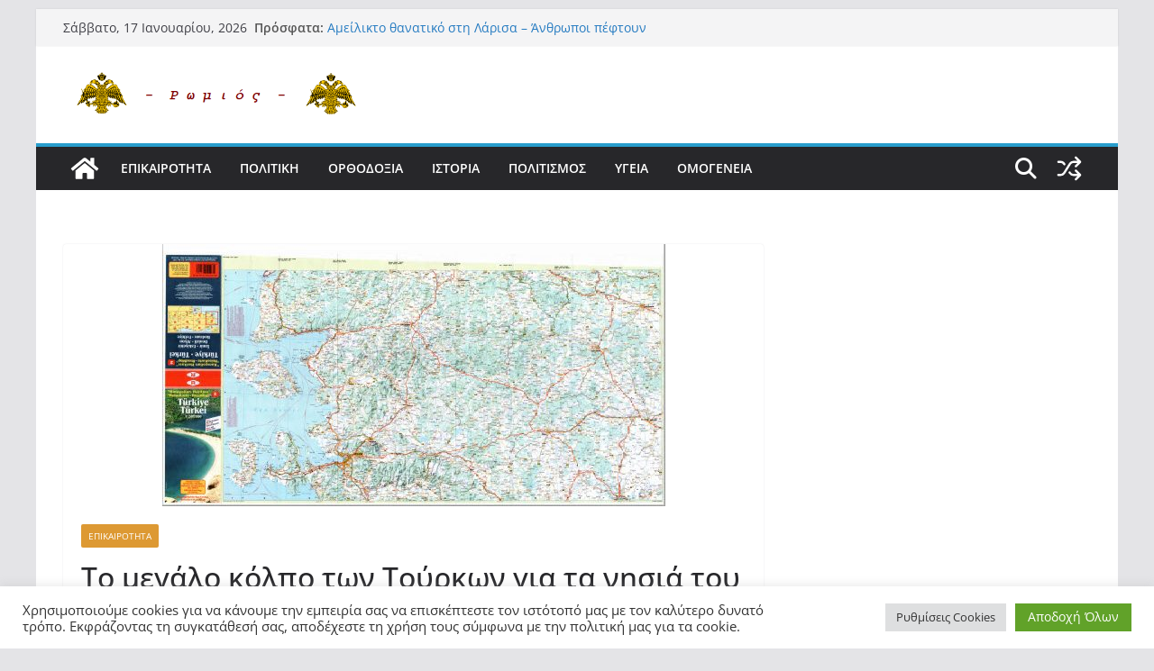

--- FILE ---
content_type: text/html; charset=UTF-8
request_url: https://romios.online/politics/3573/
body_size: 57972
content:
		<!doctype html>
		<html lang="el">
		
<head>

			<meta charset="UTF-8"/>
		<meta name="viewport" content="width=device-width, initial-scale=1">
		<link rel="profile" href="http://gmpg.org/xfn/11"/>
		
	<title>Το μεγάλο κόλπο των Τούρκων για τα νησιά του Αιγαίου και μερικοί πολύ χρήσιμοι για τον πρωθυπουργό χάρτες &#8211; romios.online</title>
<meta name='robots' content='max-image-preview:large' />
	<style>img:is([sizes="auto" i], [sizes^="auto," i]) { contain-intrinsic-size: 3000px 1500px }</style>
	
<!-- Google Tag Manager for WordPress by gtm4wp.com -->
<script data-cfasync="false" data-pagespeed-no-defer>
	var gtm4wp_datalayer_name = "dataLayer";
	var dataLayer = dataLayer || [];
</script>
<!-- End Google Tag Manager for WordPress by gtm4wp.com --><link rel='dns-prefetch' href='//cdn.canvasjs.com' />
<link rel="alternate" type="application/rss+xml" title="Ροή RSS &raquo; romios.online" href="https://romios.online/feed/" />
<link rel="alternate" type="application/rss+xml" title="Ροή Σχολίων &raquo; romios.online" href="https://romios.online/comments/feed/" />
<link rel="alternate" type="application/rss+xml" title="Ροή Σχολίων romios.online &raquo; Το μεγάλο κόλπο των Τούρκων για τα νησιά του Αιγαίου και μερικοί πολύ χρήσιμοι για τον πρωθυπουργό χάρτες" href="https://romios.online/politics/3573/feed/" />
<script type="text/javascript">
/* <![CDATA[ */
window._wpemojiSettings = {"baseUrl":"https:\/\/s.w.org\/images\/core\/emoji\/16.0.1\/72x72\/","ext":".png","svgUrl":"https:\/\/s.w.org\/images\/core\/emoji\/16.0.1\/svg\/","svgExt":".svg","source":{"concatemoji":"https:\/\/romios.online\/wp-includes\/js\/wp-emoji-release.min.js?ver=6.8.3"}};
/*! This file is auto-generated */
!function(s,n){var o,i,e;function c(e){try{var t={supportTests:e,timestamp:(new Date).valueOf()};sessionStorage.setItem(o,JSON.stringify(t))}catch(e){}}function p(e,t,n){e.clearRect(0,0,e.canvas.width,e.canvas.height),e.fillText(t,0,0);var t=new Uint32Array(e.getImageData(0,0,e.canvas.width,e.canvas.height).data),a=(e.clearRect(0,0,e.canvas.width,e.canvas.height),e.fillText(n,0,0),new Uint32Array(e.getImageData(0,0,e.canvas.width,e.canvas.height).data));return t.every(function(e,t){return e===a[t]})}function u(e,t){e.clearRect(0,0,e.canvas.width,e.canvas.height),e.fillText(t,0,0);for(var n=e.getImageData(16,16,1,1),a=0;a<n.data.length;a++)if(0!==n.data[a])return!1;return!0}function f(e,t,n,a){switch(t){case"flag":return n(e,"\ud83c\udff3\ufe0f\u200d\u26a7\ufe0f","\ud83c\udff3\ufe0f\u200b\u26a7\ufe0f")?!1:!n(e,"\ud83c\udde8\ud83c\uddf6","\ud83c\udde8\u200b\ud83c\uddf6")&&!n(e,"\ud83c\udff4\udb40\udc67\udb40\udc62\udb40\udc65\udb40\udc6e\udb40\udc67\udb40\udc7f","\ud83c\udff4\u200b\udb40\udc67\u200b\udb40\udc62\u200b\udb40\udc65\u200b\udb40\udc6e\u200b\udb40\udc67\u200b\udb40\udc7f");case"emoji":return!a(e,"\ud83e\udedf")}return!1}function g(e,t,n,a){var r="undefined"!=typeof WorkerGlobalScope&&self instanceof WorkerGlobalScope?new OffscreenCanvas(300,150):s.createElement("canvas"),o=r.getContext("2d",{willReadFrequently:!0}),i=(o.textBaseline="top",o.font="600 32px Arial",{});return e.forEach(function(e){i[e]=t(o,e,n,a)}),i}function t(e){var t=s.createElement("script");t.src=e,t.defer=!0,s.head.appendChild(t)}"undefined"!=typeof Promise&&(o="wpEmojiSettingsSupports",i=["flag","emoji"],n.supports={everything:!0,everythingExceptFlag:!0},e=new Promise(function(e){s.addEventListener("DOMContentLoaded",e,{once:!0})}),new Promise(function(t){var n=function(){try{var e=JSON.parse(sessionStorage.getItem(o));if("object"==typeof e&&"number"==typeof e.timestamp&&(new Date).valueOf()<e.timestamp+604800&&"object"==typeof e.supportTests)return e.supportTests}catch(e){}return null}();if(!n){if("undefined"!=typeof Worker&&"undefined"!=typeof OffscreenCanvas&&"undefined"!=typeof URL&&URL.createObjectURL&&"undefined"!=typeof Blob)try{var e="postMessage("+g.toString()+"("+[JSON.stringify(i),f.toString(),p.toString(),u.toString()].join(",")+"));",a=new Blob([e],{type:"text/javascript"}),r=new Worker(URL.createObjectURL(a),{name:"wpTestEmojiSupports"});return void(r.onmessage=function(e){c(n=e.data),r.terminate(),t(n)})}catch(e){}c(n=g(i,f,p,u))}t(n)}).then(function(e){for(var t in e)n.supports[t]=e[t],n.supports.everything=n.supports.everything&&n.supports[t],"flag"!==t&&(n.supports.everythingExceptFlag=n.supports.everythingExceptFlag&&n.supports[t]);n.supports.everythingExceptFlag=n.supports.everythingExceptFlag&&!n.supports.flag,n.DOMReady=!1,n.readyCallback=function(){n.DOMReady=!0}}).then(function(){return e}).then(function(){var e;n.supports.everything||(n.readyCallback(),(e=n.source||{}).concatemoji?t(e.concatemoji):e.wpemoji&&e.twemoji&&(t(e.twemoji),t(e.wpemoji)))}))}((window,document),window._wpemojiSettings);
/* ]]> */
</script>
<style id='wp-emoji-styles-inline-css' type='text/css'>

	img.wp-smiley, img.emoji {
		display: inline !important;
		border: none !important;
		box-shadow: none !important;
		height: 1em !important;
		width: 1em !important;
		margin: 0 0.07em !important;
		vertical-align: -0.1em !important;
		background: none !important;
		padding: 0 !important;
	}
</style>
<link rel='stylesheet' id='wp-block-library-css' href='https://romios.online/wp-includes/css/dist/block-library/style.min.css?ver=6.8.3' type='text/css' media='all' />
<style id='wp-block-library-theme-inline-css' type='text/css'>
.wp-block-audio :where(figcaption){color:#555;font-size:13px;text-align:center}.is-dark-theme .wp-block-audio :where(figcaption){color:#ffffffa6}.wp-block-audio{margin:0 0 1em}.wp-block-code{border:1px solid #ccc;border-radius:4px;font-family:Menlo,Consolas,monaco,monospace;padding:.8em 1em}.wp-block-embed :where(figcaption){color:#555;font-size:13px;text-align:center}.is-dark-theme .wp-block-embed :where(figcaption){color:#ffffffa6}.wp-block-embed{margin:0 0 1em}.blocks-gallery-caption{color:#555;font-size:13px;text-align:center}.is-dark-theme .blocks-gallery-caption{color:#ffffffa6}:root :where(.wp-block-image figcaption){color:#555;font-size:13px;text-align:center}.is-dark-theme :root :where(.wp-block-image figcaption){color:#ffffffa6}.wp-block-image{margin:0 0 1em}.wp-block-pullquote{border-bottom:4px solid;border-top:4px solid;color:currentColor;margin-bottom:1.75em}.wp-block-pullquote cite,.wp-block-pullquote footer,.wp-block-pullquote__citation{color:currentColor;font-size:.8125em;font-style:normal;text-transform:uppercase}.wp-block-quote{border-left:.25em solid;margin:0 0 1.75em;padding-left:1em}.wp-block-quote cite,.wp-block-quote footer{color:currentColor;font-size:.8125em;font-style:normal;position:relative}.wp-block-quote:where(.has-text-align-right){border-left:none;border-right:.25em solid;padding-left:0;padding-right:1em}.wp-block-quote:where(.has-text-align-center){border:none;padding-left:0}.wp-block-quote.is-large,.wp-block-quote.is-style-large,.wp-block-quote:where(.is-style-plain){border:none}.wp-block-search .wp-block-search__label{font-weight:700}.wp-block-search__button{border:1px solid #ccc;padding:.375em .625em}:where(.wp-block-group.has-background){padding:1.25em 2.375em}.wp-block-separator.has-css-opacity{opacity:.4}.wp-block-separator{border:none;border-bottom:2px solid;margin-left:auto;margin-right:auto}.wp-block-separator.has-alpha-channel-opacity{opacity:1}.wp-block-separator:not(.is-style-wide):not(.is-style-dots){width:100px}.wp-block-separator.has-background:not(.is-style-dots){border-bottom:none;height:1px}.wp-block-separator.has-background:not(.is-style-wide):not(.is-style-dots){height:2px}.wp-block-table{margin:0 0 1em}.wp-block-table td,.wp-block-table th{word-break:normal}.wp-block-table :where(figcaption){color:#555;font-size:13px;text-align:center}.is-dark-theme .wp-block-table :where(figcaption){color:#ffffffa6}.wp-block-video :where(figcaption){color:#555;font-size:13px;text-align:center}.is-dark-theme .wp-block-video :where(figcaption){color:#ffffffa6}.wp-block-video{margin:0 0 1em}:root :where(.wp-block-template-part.has-background){margin-bottom:0;margin-top:0;padding:1.25em 2.375em}
</style>
<style id='global-styles-inline-css' type='text/css'>
:root{--wp--preset--aspect-ratio--square: 1;--wp--preset--aspect-ratio--4-3: 4/3;--wp--preset--aspect-ratio--3-4: 3/4;--wp--preset--aspect-ratio--3-2: 3/2;--wp--preset--aspect-ratio--2-3: 2/3;--wp--preset--aspect-ratio--16-9: 16/9;--wp--preset--aspect-ratio--9-16: 9/16;--wp--preset--color--black: #000000;--wp--preset--color--cyan-bluish-gray: #abb8c3;--wp--preset--color--white: #ffffff;--wp--preset--color--pale-pink: #f78da7;--wp--preset--color--vivid-red: #cf2e2e;--wp--preset--color--luminous-vivid-orange: #ff6900;--wp--preset--color--luminous-vivid-amber: #fcb900;--wp--preset--color--light-green-cyan: #7bdcb5;--wp--preset--color--vivid-green-cyan: #00d084;--wp--preset--color--pale-cyan-blue: #8ed1fc;--wp--preset--color--vivid-cyan-blue: #0693e3;--wp--preset--color--vivid-purple: #9b51e0;--wp--preset--color--cm-color-1: #257BC1;--wp--preset--color--cm-color-2: #2270B0;--wp--preset--color--cm-color-3: #FFFFFF;--wp--preset--color--cm-color-4: #F9FEFD;--wp--preset--color--cm-color-5: #27272A;--wp--preset--color--cm-color-6: #16181A;--wp--preset--color--cm-color-7: #8F8F8F;--wp--preset--color--cm-color-8: #FFFFFF;--wp--preset--color--cm-color-9: #C7C7C7;--wp--preset--gradient--vivid-cyan-blue-to-vivid-purple: linear-gradient(135deg,rgba(6,147,227,1) 0%,rgb(155,81,224) 100%);--wp--preset--gradient--light-green-cyan-to-vivid-green-cyan: linear-gradient(135deg,rgb(122,220,180) 0%,rgb(0,208,130) 100%);--wp--preset--gradient--luminous-vivid-amber-to-luminous-vivid-orange: linear-gradient(135deg,rgba(252,185,0,1) 0%,rgba(255,105,0,1) 100%);--wp--preset--gradient--luminous-vivid-orange-to-vivid-red: linear-gradient(135deg,rgba(255,105,0,1) 0%,rgb(207,46,46) 100%);--wp--preset--gradient--very-light-gray-to-cyan-bluish-gray: linear-gradient(135deg,rgb(238,238,238) 0%,rgb(169,184,195) 100%);--wp--preset--gradient--cool-to-warm-spectrum: linear-gradient(135deg,rgb(74,234,220) 0%,rgb(151,120,209) 20%,rgb(207,42,186) 40%,rgb(238,44,130) 60%,rgb(251,105,98) 80%,rgb(254,248,76) 100%);--wp--preset--gradient--blush-light-purple: linear-gradient(135deg,rgb(255,206,236) 0%,rgb(152,150,240) 100%);--wp--preset--gradient--blush-bordeaux: linear-gradient(135deg,rgb(254,205,165) 0%,rgb(254,45,45) 50%,rgb(107,0,62) 100%);--wp--preset--gradient--luminous-dusk: linear-gradient(135deg,rgb(255,203,112) 0%,rgb(199,81,192) 50%,rgb(65,88,208) 100%);--wp--preset--gradient--pale-ocean: linear-gradient(135deg,rgb(255,245,203) 0%,rgb(182,227,212) 50%,rgb(51,167,181) 100%);--wp--preset--gradient--electric-grass: linear-gradient(135deg,rgb(202,248,128) 0%,rgb(113,206,126) 100%);--wp--preset--gradient--midnight: linear-gradient(135deg,rgb(2,3,129) 0%,rgb(40,116,252) 100%);--wp--preset--font-size--small: 13px;--wp--preset--font-size--medium: 16px;--wp--preset--font-size--large: 20px;--wp--preset--font-size--x-large: 24px;--wp--preset--font-size--xx-large: 30px;--wp--preset--font-size--huge: 36px;--wp--preset--font-family--dm-sans: DM Sans, sans-serif;--wp--preset--font-family--public-sans: Public Sans, sans-serif;--wp--preset--font-family--roboto: Roboto, sans-serif;--wp--preset--font-family--segoe-ui: Segoe UI, Arial, sans-serif;--wp--preset--font-family--ibm-plex-serif: IBM Plex Serif, sans-serif;--wp--preset--font-family--inter: Inter, sans-serif;--wp--preset--spacing--20: 0.44rem;--wp--preset--spacing--30: 0.67rem;--wp--preset--spacing--40: 1rem;--wp--preset--spacing--50: 1.5rem;--wp--preset--spacing--60: 2.25rem;--wp--preset--spacing--70: 3.38rem;--wp--preset--spacing--80: 5.06rem;--wp--preset--shadow--natural: 6px 6px 9px rgba(0, 0, 0, 0.2);--wp--preset--shadow--deep: 12px 12px 50px rgba(0, 0, 0, 0.4);--wp--preset--shadow--sharp: 6px 6px 0px rgba(0, 0, 0, 0.2);--wp--preset--shadow--outlined: 6px 6px 0px -3px rgba(255, 255, 255, 1), 6px 6px rgba(0, 0, 0, 1);--wp--preset--shadow--crisp: 6px 6px 0px rgba(0, 0, 0, 1);}:root { --wp--style--global--content-size: 760px;--wp--style--global--wide-size: 1160px; }:where(body) { margin: 0; }.wp-site-blocks > .alignleft { float: left; margin-right: 2em; }.wp-site-blocks > .alignright { float: right; margin-left: 2em; }.wp-site-blocks > .aligncenter { justify-content: center; margin-left: auto; margin-right: auto; }:where(.wp-site-blocks) > * { margin-block-start: 24px; margin-block-end: 0; }:where(.wp-site-blocks) > :first-child { margin-block-start: 0; }:where(.wp-site-blocks) > :last-child { margin-block-end: 0; }:root { --wp--style--block-gap: 24px; }:root :where(.is-layout-flow) > :first-child{margin-block-start: 0;}:root :where(.is-layout-flow) > :last-child{margin-block-end: 0;}:root :where(.is-layout-flow) > *{margin-block-start: 24px;margin-block-end: 0;}:root :where(.is-layout-constrained) > :first-child{margin-block-start: 0;}:root :where(.is-layout-constrained) > :last-child{margin-block-end: 0;}:root :where(.is-layout-constrained) > *{margin-block-start: 24px;margin-block-end: 0;}:root :where(.is-layout-flex){gap: 24px;}:root :where(.is-layout-grid){gap: 24px;}.is-layout-flow > .alignleft{float: left;margin-inline-start: 0;margin-inline-end: 2em;}.is-layout-flow > .alignright{float: right;margin-inline-start: 2em;margin-inline-end: 0;}.is-layout-flow > .aligncenter{margin-left: auto !important;margin-right: auto !important;}.is-layout-constrained > .alignleft{float: left;margin-inline-start: 0;margin-inline-end: 2em;}.is-layout-constrained > .alignright{float: right;margin-inline-start: 2em;margin-inline-end: 0;}.is-layout-constrained > .aligncenter{margin-left: auto !important;margin-right: auto !important;}.is-layout-constrained > :where(:not(.alignleft):not(.alignright):not(.alignfull)){max-width: var(--wp--style--global--content-size);margin-left: auto !important;margin-right: auto !important;}.is-layout-constrained > .alignwide{max-width: var(--wp--style--global--wide-size);}body .is-layout-flex{display: flex;}.is-layout-flex{flex-wrap: wrap;align-items: center;}.is-layout-flex > :is(*, div){margin: 0;}body .is-layout-grid{display: grid;}.is-layout-grid > :is(*, div){margin: 0;}body{padding-top: 0px;padding-right: 0px;padding-bottom: 0px;padding-left: 0px;}a:where(:not(.wp-element-button)){text-decoration: underline;}:root :where(.wp-element-button, .wp-block-button__link){background-color: #32373c;border-width: 0;color: #fff;font-family: inherit;font-size: inherit;line-height: inherit;padding: calc(0.667em + 2px) calc(1.333em + 2px);text-decoration: none;}.has-black-color{color: var(--wp--preset--color--black) !important;}.has-cyan-bluish-gray-color{color: var(--wp--preset--color--cyan-bluish-gray) !important;}.has-white-color{color: var(--wp--preset--color--white) !important;}.has-pale-pink-color{color: var(--wp--preset--color--pale-pink) !important;}.has-vivid-red-color{color: var(--wp--preset--color--vivid-red) !important;}.has-luminous-vivid-orange-color{color: var(--wp--preset--color--luminous-vivid-orange) !important;}.has-luminous-vivid-amber-color{color: var(--wp--preset--color--luminous-vivid-amber) !important;}.has-light-green-cyan-color{color: var(--wp--preset--color--light-green-cyan) !important;}.has-vivid-green-cyan-color{color: var(--wp--preset--color--vivid-green-cyan) !important;}.has-pale-cyan-blue-color{color: var(--wp--preset--color--pale-cyan-blue) !important;}.has-vivid-cyan-blue-color{color: var(--wp--preset--color--vivid-cyan-blue) !important;}.has-vivid-purple-color{color: var(--wp--preset--color--vivid-purple) !important;}.has-cm-color-1-color{color: var(--wp--preset--color--cm-color-1) !important;}.has-cm-color-2-color{color: var(--wp--preset--color--cm-color-2) !important;}.has-cm-color-3-color{color: var(--wp--preset--color--cm-color-3) !important;}.has-cm-color-4-color{color: var(--wp--preset--color--cm-color-4) !important;}.has-cm-color-5-color{color: var(--wp--preset--color--cm-color-5) !important;}.has-cm-color-6-color{color: var(--wp--preset--color--cm-color-6) !important;}.has-cm-color-7-color{color: var(--wp--preset--color--cm-color-7) !important;}.has-cm-color-8-color{color: var(--wp--preset--color--cm-color-8) !important;}.has-cm-color-9-color{color: var(--wp--preset--color--cm-color-9) !important;}.has-black-background-color{background-color: var(--wp--preset--color--black) !important;}.has-cyan-bluish-gray-background-color{background-color: var(--wp--preset--color--cyan-bluish-gray) !important;}.has-white-background-color{background-color: var(--wp--preset--color--white) !important;}.has-pale-pink-background-color{background-color: var(--wp--preset--color--pale-pink) !important;}.has-vivid-red-background-color{background-color: var(--wp--preset--color--vivid-red) !important;}.has-luminous-vivid-orange-background-color{background-color: var(--wp--preset--color--luminous-vivid-orange) !important;}.has-luminous-vivid-amber-background-color{background-color: var(--wp--preset--color--luminous-vivid-amber) !important;}.has-light-green-cyan-background-color{background-color: var(--wp--preset--color--light-green-cyan) !important;}.has-vivid-green-cyan-background-color{background-color: var(--wp--preset--color--vivid-green-cyan) !important;}.has-pale-cyan-blue-background-color{background-color: var(--wp--preset--color--pale-cyan-blue) !important;}.has-vivid-cyan-blue-background-color{background-color: var(--wp--preset--color--vivid-cyan-blue) !important;}.has-vivid-purple-background-color{background-color: var(--wp--preset--color--vivid-purple) !important;}.has-cm-color-1-background-color{background-color: var(--wp--preset--color--cm-color-1) !important;}.has-cm-color-2-background-color{background-color: var(--wp--preset--color--cm-color-2) !important;}.has-cm-color-3-background-color{background-color: var(--wp--preset--color--cm-color-3) !important;}.has-cm-color-4-background-color{background-color: var(--wp--preset--color--cm-color-4) !important;}.has-cm-color-5-background-color{background-color: var(--wp--preset--color--cm-color-5) !important;}.has-cm-color-6-background-color{background-color: var(--wp--preset--color--cm-color-6) !important;}.has-cm-color-7-background-color{background-color: var(--wp--preset--color--cm-color-7) !important;}.has-cm-color-8-background-color{background-color: var(--wp--preset--color--cm-color-8) !important;}.has-cm-color-9-background-color{background-color: var(--wp--preset--color--cm-color-9) !important;}.has-black-border-color{border-color: var(--wp--preset--color--black) !important;}.has-cyan-bluish-gray-border-color{border-color: var(--wp--preset--color--cyan-bluish-gray) !important;}.has-white-border-color{border-color: var(--wp--preset--color--white) !important;}.has-pale-pink-border-color{border-color: var(--wp--preset--color--pale-pink) !important;}.has-vivid-red-border-color{border-color: var(--wp--preset--color--vivid-red) !important;}.has-luminous-vivid-orange-border-color{border-color: var(--wp--preset--color--luminous-vivid-orange) !important;}.has-luminous-vivid-amber-border-color{border-color: var(--wp--preset--color--luminous-vivid-amber) !important;}.has-light-green-cyan-border-color{border-color: var(--wp--preset--color--light-green-cyan) !important;}.has-vivid-green-cyan-border-color{border-color: var(--wp--preset--color--vivid-green-cyan) !important;}.has-pale-cyan-blue-border-color{border-color: var(--wp--preset--color--pale-cyan-blue) !important;}.has-vivid-cyan-blue-border-color{border-color: var(--wp--preset--color--vivid-cyan-blue) !important;}.has-vivid-purple-border-color{border-color: var(--wp--preset--color--vivid-purple) !important;}.has-cm-color-1-border-color{border-color: var(--wp--preset--color--cm-color-1) !important;}.has-cm-color-2-border-color{border-color: var(--wp--preset--color--cm-color-2) !important;}.has-cm-color-3-border-color{border-color: var(--wp--preset--color--cm-color-3) !important;}.has-cm-color-4-border-color{border-color: var(--wp--preset--color--cm-color-4) !important;}.has-cm-color-5-border-color{border-color: var(--wp--preset--color--cm-color-5) !important;}.has-cm-color-6-border-color{border-color: var(--wp--preset--color--cm-color-6) !important;}.has-cm-color-7-border-color{border-color: var(--wp--preset--color--cm-color-7) !important;}.has-cm-color-8-border-color{border-color: var(--wp--preset--color--cm-color-8) !important;}.has-cm-color-9-border-color{border-color: var(--wp--preset--color--cm-color-9) !important;}.has-vivid-cyan-blue-to-vivid-purple-gradient-background{background: var(--wp--preset--gradient--vivid-cyan-blue-to-vivid-purple) !important;}.has-light-green-cyan-to-vivid-green-cyan-gradient-background{background: var(--wp--preset--gradient--light-green-cyan-to-vivid-green-cyan) !important;}.has-luminous-vivid-amber-to-luminous-vivid-orange-gradient-background{background: var(--wp--preset--gradient--luminous-vivid-amber-to-luminous-vivid-orange) !important;}.has-luminous-vivid-orange-to-vivid-red-gradient-background{background: var(--wp--preset--gradient--luminous-vivid-orange-to-vivid-red) !important;}.has-very-light-gray-to-cyan-bluish-gray-gradient-background{background: var(--wp--preset--gradient--very-light-gray-to-cyan-bluish-gray) !important;}.has-cool-to-warm-spectrum-gradient-background{background: var(--wp--preset--gradient--cool-to-warm-spectrum) !important;}.has-blush-light-purple-gradient-background{background: var(--wp--preset--gradient--blush-light-purple) !important;}.has-blush-bordeaux-gradient-background{background: var(--wp--preset--gradient--blush-bordeaux) !important;}.has-luminous-dusk-gradient-background{background: var(--wp--preset--gradient--luminous-dusk) !important;}.has-pale-ocean-gradient-background{background: var(--wp--preset--gradient--pale-ocean) !important;}.has-electric-grass-gradient-background{background: var(--wp--preset--gradient--electric-grass) !important;}.has-midnight-gradient-background{background: var(--wp--preset--gradient--midnight) !important;}.has-small-font-size{font-size: var(--wp--preset--font-size--small) !important;}.has-medium-font-size{font-size: var(--wp--preset--font-size--medium) !important;}.has-large-font-size{font-size: var(--wp--preset--font-size--large) !important;}.has-x-large-font-size{font-size: var(--wp--preset--font-size--x-large) !important;}.has-xx-large-font-size{font-size: var(--wp--preset--font-size--xx-large) !important;}.has-huge-font-size{font-size: var(--wp--preset--font-size--huge) !important;}.has-dm-sans-font-family{font-family: var(--wp--preset--font-family--dm-sans) !important;}.has-public-sans-font-family{font-family: var(--wp--preset--font-family--public-sans) !important;}.has-roboto-font-family{font-family: var(--wp--preset--font-family--roboto) !important;}.has-segoe-ui-font-family{font-family: var(--wp--preset--font-family--segoe-ui) !important;}.has-ibm-plex-serif-font-family{font-family: var(--wp--preset--font-family--ibm-plex-serif) !important;}.has-inter-font-family{font-family: var(--wp--preset--font-family--inter) !important;}
:root :where(.wp-block-pullquote){font-size: 1.5em;line-height: 1.6;}
</style>
<link rel='stylesheet' id='advanced-page-visit-counter-css' href='https://romios.online/wp-content/plugins/advanced-page-visit-counter/public/css/advanced-page-visit-counter-public.css?ver=9.1.1' type='text/css' media='all' />
<link rel='stylesheet' id='cookie-law-info-css' href='https://romios.online/wp-content/plugins/cookie-law-info/legacy/public/css/cookie-law-info-public.css?ver=3.3.9.1' type='text/css' media='all' />
<link rel='stylesheet' id='cookie-law-info-gdpr-css' href='https://romios.online/wp-content/plugins/cookie-law-info/legacy/public/css/cookie-law-info-gdpr.css?ver=3.3.9.1' type='text/css' media='all' />
<link rel='stylesheet' id='dashicons-css' href='https://romios.online/wp-includes/css/dashicons.min.css?ver=6.8.3' type='text/css' media='all' />
<link rel='stylesheet' id='everest-forms-general-css' href='https://romios.online/wp-content/plugins/everest-forms/assets/css/everest-forms.css?ver=3.4.1' type='text/css' media='all' />
<link rel='stylesheet' id='jquery-intl-tel-input-css' href='https://romios.online/wp-content/plugins/everest-forms/assets/css/intlTelInput.css?ver=3.4.1' type='text/css' media='all' />
<link rel='stylesheet' id='admin-bar-css' href='https://romios.online/wp-includes/css/admin-bar.min.css?ver=6.8.3' type='text/css' media='all' />
<style id='admin-bar-inline-css' type='text/css'>

    .canvasjs-chart-credit{
        display: none !important;
    }
    #vtrtsFreeChart canvas {
    border-radius: 6px;
}

.vtrts-free-adminbar-weekly-title {
    font-weight: bold;
    font-size: 14px;
    color: #fff;
    margin-bottom: 6px;
}

        #wpadminbar #wp-admin-bar-vtrts_free_top_button .ab-icon:before {
            content: "\f185";
            color: #1DAE22;
            top: 3px;
        }
    #wp-admin-bar-vtrts_pro_top_button .ab-item {
        min-width: 180px;
    }
    .vtrts-free-adminbar-dropdown {
        min-width: 420px ;
        padding: 18px 18px 12px 18px;
        background: #23282d;
        color: #fff;
        border-radius: 8px;
        box-shadow: 0 4px 24px rgba(0,0,0,0.15);
        margin-top: 10px;
    }
    .vtrts-free-adminbar-grid {
        display: grid;
        grid-template-columns: 1fr 1fr;
        gap: 18px 18px; /* row-gap column-gap */
        margin-bottom: 18px;
    }
    .vtrts-free-adminbar-card {
        background: #2c3338;
        border-radius: 8px;
        padding: 18px 18px 12px 18px;
        box-shadow: 0 2px 8px rgba(0,0,0,0.07);
        display: flex;
        flex-direction: column;
        align-items: flex-start;
    }
    /* Extra margin for the right column */
    .vtrts-free-adminbar-card:nth-child(2),
    .vtrts-free-adminbar-card:nth-child(4) {
        margin-left: 10px !important;
        padding-left: 10px !important;
                padding-top: 6px !important;

        margin-right: 10px !important;
        padding-right : 10px !important;
        margin-top: 10px !important;
    }
    .vtrts-free-adminbar-card:nth-child(1),
    .vtrts-free-adminbar-card:nth-child(3) {
        margin-left: 10px !important;
        padding-left: 10px !important;
                padding-top: 6px !important;

        margin-top: 10px !important;
                padding-right : 10px !important;

    }
    /* Extra margin for the bottom row */
    .vtrts-free-adminbar-card:nth-child(3),
    .vtrts-free-adminbar-card:nth-child(4) {
        margin-top: 6px !important;
        padding-top: 6px !important;
        margin-top: 10px !important;
    }
    .vtrts-free-adminbar-card-title {
        font-size: 14px;
        font-weight: 800;
        margin-bottom: 6px;
        color: #fff;
    }
    .vtrts-free-adminbar-card-value {
        font-size: 22px;
        font-weight: bold;
        color: #1DAE22;
        margin-bottom: 4px;
    }
    .vtrts-free-adminbar-card-sub {
        font-size: 12px;
        color: #aaa;
    }
    .vtrts-free-adminbar-btn-wrap {
        text-align: center;
        margin-top: 8px;
    }

    #wp-admin-bar-vtrts_free_top_button .ab-item{
    min-width: 80px !important;
        padding: 0px !important;
    .vtrts-free-adminbar-btn {
        display: inline-block;
        background: #1DAE22;
        color: #fff !important;
        font-weight: bold;
        padding: 8px 28px;
        border-radius: 6px;
        text-decoration: none;
        font-size: 15px;
        transition: background 0.2s;
        margin-top: 8px;
    }
    .vtrts-free-adminbar-btn:hover {
        background: #15991b;
        color: #fff !important;
    }

    .vtrts-free-adminbar-dropdown-wrap { min-width: 0; padding: 0; }
    #wpadminbar #wp-admin-bar-vtrts_free_top_button .vtrts-free-adminbar-dropdown { display: none; position: absolute; left: 0; top: 100%; z-index: 99999; }
    #wpadminbar #wp-admin-bar-vtrts_free_top_button:hover .vtrts-free-adminbar-dropdown { display: block; }
    
        .ab-empty-item #wp-admin-bar-vtrts_free_top_button-default .ab-empty-item{
    height:0px !important;
    padding :0px !important;
     }
            #wpadminbar .quicklinks .ab-empty-item{
        padding:0px !important;
    }
    .vtrts-free-adminbar-dropdown {
    min-width: 420px;
    padding: 18px 18px 12px 18px;
    background: #23282d;
    color: #fff;
    border-radius: 12px; /* more rounded */
    box-shadow: 0 8px 32px rgba(0,0,0,0.25); /* deeper shadow */
    margin-top: 10px;
}

.vtrts-free-adminbar-btn-wrap {
    text-align: center;
    margin-top: 18px; /* more space above */
}

.vtrts-free-adminbar-btn {
    display: inline-block;
    background: #1DAE22;
    color: #fff !important;
    font-weight: bold;
    padding: 5px 22px;
    border-radius: 8px;
    text-decoration: none;
    font-size: 17px;
    transition: background 0.2s, box-shadow 0.2s;
    margin-top: 8px;
    box-shadow: 0 2px 8px rgba(29,174,34,0.15);
    text-align: center;
    line-height: 1.6;
    
}
.vtrts-free-adminbar-btn:hover {
    background: #15991b;
    color: #fff !important;
    box-shadow: 0 4px 16px rgba(29,174,34,0.25);
}
    


</style>
<link rel='stylesheet' id='wp-ulike-css' href='https://romios.online/wp-content/plugins/wp-ulike/assets/css/wp-ulike.min.css?ver=4.8.3.1' type='text/css' media='all' />
<link rel='stylesheet' id='colormag_style-css' href='https://romios.online/wp-content/themes/colormag/style.css?ver=1768662129' type='text/css' media='all' />
<style id='colormag_style-inline-css' type='text/css'>
.colormag-button,
			blockquote, button,
			input[type=reset],
			input[type=button],
			input[type=submit],
			.cm-home-icon.front_page_on,
			.cm-post-categories a,
			.cm-primary-nav ul li ul li:hover,
			.cm-primary-nav ul li.current-menu-item,
			.cm-primary-nav ul li.current_page_ancestor,
			.cm-primary-nav ul li.current-menu-ancestor,
			.cm-primary-nav ul li.current_page_item,
			.cm-primary-nav ul li:hover,
			.cm-primary-nav ul li.focus,
			.cm-mobile-nav li a:hover,
			.colormag-header-clean #cm-primary-nav .cm-menu-toggle:hover,
			.cm-header .cm-mobile-nav li:hover,
			.cm-header .cm-mobile-nav li.current-page-ancestor,
			.cm-header .cm-mobile-nav li.current-menu-ancestor,
			.cm-header .cm-mobile-nav li.current-page-item,
			.cm-header .cm-mobile-nav li.current-menu-item,
			.cm-primary-nav ul li.focus > a,
			.cm-layout-2 .cm-primary-nav ul ul.sub-menu li.focus > a,
			.cm-mobile-nav .current-menu-item>a, .cm-mobile-nav .current_page_item>a,
			.colormag-header-clean .cm-mobile-nav li:hover > a,
			.colormag-header-clean .cm-mobile-nav li.current-page-ancestor > a,
			.colormag-header-clean .cm-mobile-nav li.current-menu-ancestor > a,
			.colormag-header-clean .cm-mobile-nav li.current-page-item > a,
			.colormag-header-clean .cm-mobile-nav li.current-menu-item > a,
			.fa.search-top:hover,
			.widget_call_to_action .btn--primary,
			.colormag-footer--classic .cm-footer-cols .cm-row .cm-widget-title span::before,
			.colormag-footer--classic-bordered .cm-footer-cols .cm-row .cm-widget-title span::before,
			.cm-featured-posts .cm-widget-title span,
			.cm-featured-category-slider-widget .cm-slide-content .cm-entry-header-meta .cm-post-categories a,
			.cm-highlighted-posts .cm-post-content .cm-entry-header-meta .cm-post-categories a,
			.cm-category-slide-next, .cm-category-slide-prev, .slide-next,
			.slide-prev, .cm-tabbed-widget ul li, .cm-posts .wp-pagenavi .current,
			.cm-posts .wp-pagenavi a:hover, .cm-secondary .cm-widget-title span,
			.cm-posts .post .cm-post-content .cm-entry-header-meta .cm-post-categories a,
			.cm-page-header .cm-page-title span, .entry-meta .post-format i,
			.format-link .cm-entry-summary a, .cm-entry-button, .infinite-scroll .tg-infinite-scroll,
			.no-more-post-text, .pagination span,
			.comments-area .comment-author-link span,
			.cm-footer-cols .cm-row .cm-widget-title span,
			.advertisement_above_footer .cm-widget-title span,
			.error, .cm-primary .cm-widget-title span,
			.related-posts-wrapper.style-three .cm-post-content .cm-entry-title a:hover:before,
			.cm-slider-area .cm-widget-title span,
			.cm-beside-slider-widget .cm-widget-title span,
			.top-full-width-sidebar .cm-widget-title span,
			.wp-block-quote, .wp-block-quote.is-style-large,
			.wp-block-quote.has-text-align-right,
			.cm-error-404 .cm-btn, .widget .wp-block-heading, .wp-block-search button,
			.widget a::before, .cm-post-date a::before,
			.byline a::before,
			.colormag-footer--classic-bordered .cm-widget-title::before,
			.wp-block-button__link,
			#cm-tertiary .cm-widget-title span,
			.link-pagination .post-page-numbers.current,
			.wp-block-query-pagination-numbers .page-numbers.current,
			.wp-element-button,
			.wp-block-button .wp-block-button__link,
			.wp-element-button,
			.cm-layout-2 .cm-primary-nav ul ul.sub-menu li:hover,
			.cm-layout-2 .cm-primary-nav ul ul.sub-menu li.current-menu-ancestor,
			.cm-layout-2 .cm-primary-nav ul ul.sub-menu li.current-menu-item,
			.cm-layout-2 .cm-primary-nav ul ul.sub-menu li.focus,
			.search-wrap button,
			.page-numbers .current,
			.cm-footer-builder .cm-widget-title span,
			.wp-block-search .wp-element-button:hover{background-color:#289dcc;}a,
			.cm-layout-2 #cm-primary-nav .fa.search-top:hover,
			.cm-layout-2 #cm-primary-nav.cm-mobile-nav .cm-random-post a:hover .fa-random,
			.cm-layout-2 #cm-primary-nav.cm-primary-nav .cm-random-post a:hover .fa-random,
			.cm-layout-2 .breaking-news .newsticker a:hover,
			.cm-layout-2 .cm-primary-nav ul li.current-menu-item > a,
			.cm-layout-2 .cm-primary-nav ul li.current_page_item > a,
			.cm-layout-2 .cm-primary-nav ul li:hover > a,
			.cm-layout-2 .cm-primary-nav ul li.focus > a
			.dark-skin .cm-layout-2-style-1 #cm-primary-nav.cm-primary-nav .cm-home-icon:hover .fa,
			.byline a:hover, .comments a:hover, .cm-edit-link a:hover, .cm-post-date a:hover,
			.social-links:not(.cm-header-actions .social-links) i.fa:hover, .cm-tag-links a:hover,
			.colormag-header-clean .social-links li:hover i.fa, .cm-layout-2-style-1 .social-links li:hover i.fa,
			.colormag-header-clean .breaking-news .newsticker a:hover, .widget_featured_posts .article-content .cm-entry-title a:hover,
			.widget_featured_slider .slide-content .cm-below-entry-meta .byline a:hover,
			.widget_featured_slider .slide-content .cm-below-entry-meta .comments a:hover,
			.widget_featured_slider .slide-content .cm-below-entry-meta .cm-post-date a:hover,
			.widget_featured_slider .slide-content .cm-entry-title a:hover,
			.widget_block_picture_news.widget_featured_posts .article-content .cm-entry-title a:hover,
			.widget_highlighted_posts .article-content .cm-below-entry-meta .byline a:hover,
			.widget_highlighted_posts .article-content .cm-below-entry-meta .comments a:hover,
			.widget_highlighted_posts .article-content .cm-below-entry-meta .cm-post-date a:hover,
			.widget_highlighted_posts .article-content .cm-entry-title a:hover, i.fa-arrow-up, i.fa-arrow-down,
			.cm-site-title a, #content .post .article-content .cm-entry-title a:hover, .entry-meta .byline i,
			.entry-meta .cat-links i, .entry-meta a, .post .cm-entry-title a:hover, .search .cm-entry-title a:hover,
			.entry-meta .comments-link a:hover, .entry-meta .cm-edit-link a:hover, .entry-meta .cm-post-date a:hover,
			.entry-meta .cm-tag-links a:hover, .single #content .tags a:hover, .count, .next a:hover, .previous a:hover,
			.related-posts-main-title .fa, .single-related-posts .article-content .cm-entry-title a:hover,
			.pagination a span:hover,
			#content .comments-area a.comment-cm-edit-link:hover, #content .comments-area a.comment-permalink:hover,
			#content .comments-area article header cite a:hover, .comments-area .comment-author-link a:hover,
			.comment .comment-reply-link:hover,
			.nav-next a, .nav-previous a,
			#cm-footer .cm-footer-menu ul li a:hover,
			.cm-footer-cols .cm-row a:hover, a#scroll-up i, .related-posts-wrapper-flyout .cm-entry-title a:hover,
			.human-diff-time .human-diff-time-display:hover,
			.cm-layout-2-style-1 #cm-primary-nav .fa:hover,
			.cm-footer-bar a,
			.cm-post-date a:hover,
			.cm-author a:hover,
			.cm-comments-link a:hover,
			.cm-tag-links a:hover,
			.cm-edit-link a:hover,
			.cm-footer-bar .copyright a,
			.cm-featured-posts .cm-entry-title a:hover,
			.cm-posts .post .cm-post-content .cm-entry-title a:hover,
			.cm-posts .post .single-title-above .cm-entry-title a:hover,
			.cm-layout-2 .cm-primary-nav ul li:hover > a,
			.cm-layout-2 #cm-primary-nav .fa:hover,
			.cm-entry-title a:hover,
			button:hover, input[type="button"]:hover,
			input[type="reset"]:hover,
			input[type="submit"]:hover,
			.wp-block-button .wp-block-button__link:hover,
			.cm-button:hover,
			.wp-element-button:hover,
			li.product .added_to_cart:hover,
			.comments-area .comment-permalink:hover,
			.cm-footer-bar-area .cm-footer-bar__2 a{color:#289dcc;}#cm-primary-nav,
			.cm-contained .cm-header-2 .cm-row, .cm-header-builder.cm-full-width .cm-main-header .cm-header-bottom-row{border-top-color:#289dcc;}.cm-layout-2 #cm-primary-nav,
			.cm-layout-2 .cm-primary-nav ul ul.sub-menu li:hover,
			.cm-layout-2 .cm-primary-nav ul > li:hover > a,
			.cm-layout-2 .cm-primary-nav ul > li.current-menu-item > a,
			.cm-layout-2 .cm-primary-nav ul > li.current-menu-ancestor > a,
			.cm-layout-2 .cm-primary-nav ul ul.sub-menu li.current-menu-ancestor,
			.cm-layout-2 .cm-primary-nav ul ul.sub-menu li.current-menu-item,
			.cm-layout-2 .cm-primary-nav ul ul.sub-menu li.focus,
			cm-layout-2 .cm-primary-nav ul ul.sub-menu li.current-menu-ancestor,
			cm-layout-2 .cm-primary-nav ul ul.sub-menu li.current-menu-item,
			cm-layout-2 #cm-primary-nav .cm-menu-toggle:hover,
			cm-layout-2 #cm-primary-nav.cm-mobile-nav .cm-menu-toggle,
			cm-layout-2 .cm-primary-nav ul > li:hover > a,
			cm-layout-2 .cm-primary-nav ul > li.current-menu-item > a,
			cm-layout-2 .cm-primary-nav ul > li.current-menu-ancestor > a,
			.cm-layout-2 .cm-primary-nav ul li.focus > a, .pagination a span:hover,
			.cm-error-404 .cm-btn,
			.single-post .cm-post-categories a::after,
			.widget .block-title,
			.cm-layout-2 .cm-primary-nav ul li.focus > a,
			button,
			input[type="button"],
			input[type="reset"],
			input[type="submit"],
			.wp-block-button .wp-block-button__link,
			.cm-button,
			.wp-element-button,
			li.product .added_to_cart{border-color:#289dcc;}.cm-secondary .cm-widget-title,
			#cm-tertiary .cm-widget-title,
			.widget_featured_posts .widget-title,
			#secondary .widget-title,
			#cm-tertiary .widget-title,
			.cm-page-header .cm-page-title,
			.cm-footer-cols .cm-row .widget-title,
			.advertisement_above_footer .widget-title,
			#primary .widget-title,
			.widget_slider_area .widget-title,
			.widget_beside_slider .widget-title,
			.top-full-width-sidebar .widget-title,
			.cm-footer-cols .cm-row .cm-widget-title,
			.cm-footer-bar .copyright a,
			.cm-layout-2.cm-layout-2-style-2 #cm-primary-nav,
			.cm-layout-2 .cm-primary-nav ul > li:hover > a,
			.cm-footer-builder .cm-widget-title,
			.cm-layout-2 .cm-primary-nav ul > li.current-menu-item > a{border-bottom-color:#289dcc;}body{color:#444444;}.cm-posts .post{box-shadow:0px 0px 2px 0px #E4E4E7;}@media screen and (min-width: 992px) {.cm-primary{width:70%;}}.colormag-button,
			input[type="reset"],
			input[type="button"],
			input[type="submit"],
			button,
			.cm-entry-button span,
			.wp-block-button .wp-block-button__link{color:#ffffff;}.cm-content{background-color:#ffffff;background-size:contain;}body,body.boxed{background-color:;background-position:;background-size:;background-attachment:fixed;background-repeat:no-repeat;}.cm-header .cm-menu-toggle svg,
			.cm-header .cm-menu-toggle svg{fill:#fff;}.cm-footer-bar-area .cm-footer-bar__2 a{color:#207daf;}.colormag-button,
			blockquote, button,
			input[type=reset],
			input[type=button],
			input[type=submit],
			.cm-home-icon.front_page_on,
			.cm-post-categories a,
			.cm-primary-nav ul li ul li:hover,
			.cm-primary-nav ul li.current-menu-item,
			.cm-primary-nav ul li.current_page_ancestor,
			.cm-primary-nav ul li.current-menu-ancestor,
			.cm-primary-nav ul li.current_page_item,
			.cm-primary-nav ul li:hover,
			.cm-primary-nav ul li.focus,
			.cm-mobile-nav li a:hover,
			.colormag-header-clean #cm-primary-nav .cm-menu-toggle:hover,
			.cm-header .cm-mobile-nav li:hover,
			.cm-header .cm-mobile-nav li.current-page-ancestor,
			.cm-header .cm-mobile-nav li.current-menu-ancestor,
			.cm-header .cm-mobile-nav li.current-page-item,
			.cm-header .cm-mobile-nav li.current-menu-item,
			.cm-primary-nav ul li.focus > a,
			.cm-layout-2 .cm-primary-nav ul ul.sub-menu li.focus > a,
			.cm-mobile-nav .current-menu-item>a, .cm-mobile-nav .current_page_item>a,
			.colormag-header-clean .cm-mobile-nav li:hover > a,
			.colormag-header-clean .cm-mobile-nav li.current-page-ancestor > a,
			.colormag-header-clean .cm-mobile-nav li.current-menu-ancestor > a,
			.colormag-header-clean .cm-mobile-nav li.current-page-item > a,
			.colormag-header-clean .cm-mobile-nav li.current-menu-item > a,
			.fa.search-top:hover,
			.widget_call_to_action .btn--primary,
			.colormag-footer--classic .cm-footer-cols .cm-row .cm-widget-title span::before,
			.colormag-footer--classic-bordered .cm-footer-cols .cm-row .cm-widget-title span::before,
			.cm-featured-posts .cm-widget-title span,
			.cm-featured-category-slider-widget .cm-slide-content .cm-entry-header-meta .cm-post-categories a,
			.cm-highlighted-posts .cm-post-content .cm-entry-header-meta .cm-post-categories a,
			.cm-category-slide-next, .cm-category-slide-prev, .slide-next,
			.slide-prev, .cm-tabbed-widget ul li, .cm-posts .wp-pagenavi .current,
			.cm-posts .wp-pagenavi a:hover, .cm-secondary .cm-widget-title span,
			.cm-posts .post .cm-post-content .cm-entry-header-meta .cm-post-categories a,
			.cm-page-header .cm-page-title span, .entry-meta .post-format i,
			.format-link .cm-entry-summary a, .cm-entry-button, .infinite-scroll .tg-infinite-scroll,
			.no-more-post-text, .pagination span,
			.comments-area .comment-author-link span,
			.cm-footer-cols .cm-row .cm-widget-title span,
			.advertisement_above_footer .cm-widget-title span,
			.error, .cm-primary .cm-widget-title span,
			.related-posts-wrapper.style-three .cm-post-content .cm-entry-title a:hover:before,
			.cm-slider-area .cm-widget-title span,
			.cm-beside-slider-widget .cm-widget-title span,
			.top-full-width-sidebar .cm-widget-title span,
			.wp-block-quote, .wp-block-quote.is-style-large,
			.wp-block-quote.has-text-align-right,
			.cm-error-404 .cm-btn, .widget .wp-block-heading, .wp-block-search button,
			.widget a::before, .cm-post-date a::before,
			.byline a::before,
			.colormag-footer--classic-bordered .cm-widget-title::before,
			.wp-block-button__link,
			#cm-tertiary .cm-widget-title span,
			.link-pagination .post-page-numbers.current,
			.wp-block-query-pagination-numbers .page-numbers.current,
			.wp-element-button,
			.wp-block-button .wp-block-button__link,
			.wp-element-button,
			.cm-layout-2 .cm-primary-nav ul ul.sub-menu li:hover,
			.cm-layout-2 .cm-primary-nav ul ul.sub-menu li.current-menu-ancestor,
			.cm-layout-2 .cm-primary-nav ul ul.sub-menu li.current-menu-item,
			.cm-layout-2 .cm-primary-nav ul ul.sub-menu li.focus,
			.search-wrap button,
			.page-numbers .current,
			.cm-footer-builder .cm-widget-title span,
			.wp-block-search .wp-element-button:hover{background-color:#289dcc;}a,
			.cm-layout-2 #cm-primary-nav .fa.search-top:hover,
			.cm-layout-2 #cm-primary-nav.cm-mobile-nav .cm-random-post a:hover .fa-random,
			.cm-layout-2 #cm-primary-nav.cm-primary-nav .cm-random-post a:hover .fa-random,
			.cm-layout-2 .breaking-news .newsticker a:hover,
			.cm-layout-2 .cm-primary-nav ul li.current-menu-item > a,
			.cm-layout-2 .cm-primary-nav ul li.current_page_item > a,
			.cm-layout-2 .cm-primary-nav ul li:hover > a,
			.cm-layout-2 .cm-primary-nav ul li.focus > a
			.dark-skin .cm-layout-2-style-1 #cm-primary-nav.cm-primary-nav .cm-home-icon:hover .fa,
			.byline a:hover, .comments a:hover, .cm-edit-link a:hover, .cm-post-date a:hover,
			.social-links:not(.cm-header-actions .social-links) i.fa:hover, .cm-tag-links a:hover,
			.colormag-header-clean .social-links li:hover i.fa, .cm-layout-2-style-1 .social-links li:hover i.fa,
			.colormag-header-clean .breaking-news .newsticker a:hover, .widget_featured_posts .article-content .cm-entry-title a:hover,
			.widget_featured_slider .slide-content .cm-below-entry-meta .byline a:hover,
			.widget_featured_slider .slide-content .cm-below-entry-meta .comments a:hover,
			.widget_featured_slider .slide-content .cm-below-entry-meta .cm-post-date a:hover,
			.widget_featured_slider .slide-content .cm-entry-title a:hover,
			.widget_block_picture_news.widget_featured_posts .article-content .cm-entry-title a:hover,
			.widget_highlighted_posts .article-content .cm-below-entry-meta .byline a:hover,
			.widget_highlighted_posts .article-content .cm-below-entry-meta .comments a:hover,
			.widget_highlighted_posts .article-content .cm-below-entry-meta .cm-post-date a:hover,
			.widget_highlighted_posts .article-content .cm-entry-title a:hover, i.fa-arrow-up, i.fa-arrow-down,
			.cm-site-title a, #content .post .article-content .cm-entry-title a:hover, .entry-meta .byline i,
			.entry-meta .cat-links i, .entry-meta a, .post .cm-entry-title a:hover, .search .cm-entry-title a:hover,
			.entry-meta .comments-link a:hover, .entry-meta .cm-edit-link a:hover, .entry-meta .cm-post-date a:hover,
			.entry-meta .cm-tag-links a:hover, .single #content .tags a:hover, .count, .next a:hover, .previous a:hover,
			.related-posts-main-title .fa, .single-related-posts .article-content .cm-entry-title a:hover,
			.pagination a span:hover,
			#content .comments-area a.comment-cm-edit-link:hover, #content .comments-area a.comment-permalink:hover,
			#content .comments-area article header cite a:hover, .comments-area .comment-author-link a:hover,
			.comment .comment-reply-link:hover,
			.nav-next a, .nav-previous a,
			#cm-footer .cm-footer-menu ul li a:hover,
			.cm-footer-cols .cm-row a:hover, a#scroll-up i, .related-posts-wrapper-flyout .cm-entry-title a:hover,
			.human-diff-time .human-diff-time-display:hover,
			.cm-layout-2-style-1 #cm-primary-nav .fa:hover,
			.cm-footer-bar a,
			.cm-post-date a:hover,
			.cm-author a:hover,
			.cm-comments-link a:hover,
			.cm-tag-links a:hover,
			.cm-edit-link a:hover,
			.cm-footer-bar .copyright a,
			.cm-featured-posts .cm-entry-title a:hover,
			.cm-posts .post .cm-post-content .cm-entry-title a:hover,
			.cm-posts .post .single-title-above .cm-entry-title a:hover,
			.cm-layout-2 .cm-primary-nav ul li:hover > a,
			.cm-layout-2 #cm-primary-nav .fa:hover,
			.cm-entry-title a:hover,
			button:hover, input[type="button"]:hover,
			input[type="reset"]:hover,
			input[type="submit"]:hover,
			.wp-block-button .wp-block-button__link:hover,
			.cm-button:hover,
			.wp-element-button:hover,
			li.product .added_to_cart:hover,
			.comments-area .comment-permalink:hover,
			.cm-footer-bar-area .cm-footer-bar__2 a{color:#289dcc;}#cm-primary-nav,
			.cm-contained .cm-header-2 .cm-row, .cm-header-builder.cm-full-width .cm-main-header .cm-header-bottom-row{border-top-color:#289dcc;}.cm-layout-2 #cm-primary-nav,
			.cm-layout-2 .cm-primary-nav ul ul.sub-menu li:hover,
			.cm-layout-2 .cm-primary-nav ul > li:hover > a,
			.cm-layout-2 .cm-primary-nav ul > li.current-menu-item > a,
			.cm-layout-2 .cm-primary-nav ul > li.current-menu-ancestor > a,
			.cm-layout-2 .cm-primary-nav ul ul.sub-menu li.current-menu-ancestor,
			.cm-layout-2 .cm-primary-nav ul ul.sub-menu li.current-menu-item,
			.cm-layout-2 .cm-primary-nav ul ul.sub-menu li.focus,
			cm-layout-2 .cm-primary-nav ul ul.sub-menu li.current-menu-ancestor,
			cm-layout-2 .cm-primary-nav ul ul.sub-menu li.current-menu-item,
			cm-layout-2 #cm-primary-nav .cm-menu-toggle:hover,
			cm-layout-2 #cm-primary-nav.cm-mobile-nav .cm-menu-toggle,
			cm-layout-2 .cm-primary-nav ul > li:hover > a,
			cm-layout-2 .cm-primary-nav ul > li.current-menu-item > a,
			cm-layout-2 .cm-primary-nav ul > li.current-menu-ancestor > a,
			.cm-layout-2 .cm-primary-nav ul li.focus > a, .pagination a span:hover,
			.cm-error-404 .cm-btn,
			.single-post .cm-post-categories a::after,
			.widget .block-title,
			.cm-layout-2 .cm-primary-nav ul li.focus > a,
			button,
			input[type="button"],
			input[type="reset"],
			input[type="submit"],
			.wp-block-button .wp-block-button__link,
			.cm-button,
			.wp-element-button,
			li.product .added_to_cart{border-color:#289dcc;}.cm-secondary .cm-widget-title,
			#cm-tertiary .cm-widget-title,
			.widget_featured_posts .widget-title,
			#secondary .widget-title,
			#cm-tertiary .widget-title,
			.cm-page-header .cm-page-title,
			.cm-footer-cols .cm-row .widget-title,
			.advertisement_above_footer .widget-title,
			#primary .widget-title,
			.widget_slider_area .widget-title,
			.widget_beside_slider .widget-title,
			.top-full-width-sidebar .widget-title,
			.cm-footer-cols .cm-row .cm-widget-title,
			.cm-footer-bar .copyright a,
			.cm-layout-2.cm-layout-2-style-2 #cm-primary-nav,
			.cm-layout-2 .cm-primary-nav ul > li:hover > a,
			.cm-footer-builder .cm-widget-title,
			.cm-layout-2 .cm-primary-nav ul > li.current-menu-item > a{border-bottom-color:#289dcc;}body{color:#444444;}.cm-posts .post{box-shadow:0px 0px 2px 0px #E4E4E7;}@media screen and (min-width: 992px) {.cm-primary{width:70%;}}.colormag-button,
			input[type="reset"],
			input[type="button"],
			input[type="submit"],
			button,
			.cm-entry-button span,
			.wp-block-button .wp-block-button__link{color:#ffffff;}.cm-content{background-color:#ffffff;background-size:contain;}body,body.boxed{background-color:;background-position:;background-size:;background-attachment:fixed;background-repeat:no-repeat;}.cm-header .cm-menu-toggle svg,
			.cm-header .cm-menu-toggle svg{fill:#fff;}.cm-footer-bar-area .cm-footer-bar__2 a{color:#207daf;}.cm-header-builder .cm-header-buttons .cm-header-button .cm-button{background-color:#207daf;}.cm-header-builder .cm-header-top-row{background-color:#f4f4f5;}.cm-header-builder .cm-primary-nav .sub-menu, .cm-header-builder .cm-primary-nav .children{background-color:#232323;background-size:contain;}.cm-header-builder nav.cm-secondary-nav ul.sub-menu, .cm-header-builder .cm-secondary-nav .children{background-color:#232323;background-size:contain;}.cm-footer-builder .cm-footer-bottom-row{border-color:#3F3F46;}:root{--top-grid-columns: 4;
			--main-grid-columns: 4;
			--bottom-grid-columns: 2;
			}.cm-footer-builder .cm-footer-bottom-row .cm-footer-col{flex-direction: column;}.cm-footer-builder .cm-footer-main-row .cm-footer-col{flex-direction: column;}.cm-footer-builder .cm-footer-top-row .cm-footer-col{flex-direction: column;} :root{--cm-color-1: #257BC1;--cm-color-2: #2270B0;--cm-color-3: #FFFFFF;--cm-color-4: #F9FEFD;--cm-color-5: #27272A;--cm-color-6: #16181A;--cm-color-7: #8F8F8F;--cm-color-8: #FFFFFF;--cm-color-9: #C7C7C7;}.mzb-featured-posts, .mzb-social-icon, .mzb-featured-categories, .mzb-social-icons-insert{--color--light--primary:rgba(40,157,204,0.1);}body{--color--light--primary:#289dcc;--color--primary:#289dcc;}:root {--wp--preset--color--cm-color-1:#257BC1;--wp--preset--color--cm-color-2:#2270B0;--wp--preset--color--cm-color-3:#FFFFFF;--wp--preset--color--cm-color-4:#F9FEFD;--wp--preset--color--cm-color-5:#27272A;--wp--preset--color--cm-color-6:#16181A;--wp--preset--color--cm-color-7:#8F8F8F;--wp--preset--color--cm-color-8:#FFFFFF;--wp--preset--color--cm-color-9:#C7C7C7;}:root {--e-global-color-cmcolor1: #257BC1;--e-global-color-cmcolor2: #2270B0;--e-global-color-cmcolor3: #FFFFFF;--e-global-color-cmcolor4: #F9FEFD;--e-global-color-cmcolor5: #27272A;--e-global-color-cmcolor6: #16181A;--e-global-color-cmcolor7: #8F8F8F;--e-global-color-cmcolor8: #FFFFFF;--e-global-color-cmcolor9: #C7C7C7;}
</style>
<link rel='stylesheet' id='font-awesome-all-css' href='https://romios.online/wp-content/themes/colormag/inc/customizer/customind/assets/fontawesome/v6/css/all.min.css?ver=6.2.4' type='text/css' media='all' />
<link rel='stylesheet' id='colormag-featured-image-popup-css-css' href='https://romios.online/wp-content/themes/colormag/assets/js/magnific-popup/magnific-popup.min.css?ver=4.1.2' type='text/css' media='all' />
<link rel='stylesheet' id='font-awesome-4-css' href='https://romios.online/wp-content/themes/colormag/assets/library/font-awesome/css/v4-shims.min.css?ver=4.7.0' type='text/css' media='all' />
<link rel='stylesheet' id='colormag-font-awesome-6-css' href='https://romios.online/wp-content/themes/colormag/inc/customizer/customind/assets/fontawesome/v6/css/all.min.css?ver=6.2.4' type='text/css' media='all' />
<script type="text/javascript" id="ahc_front_js-js-extra">
/* <![CDATA[ */
var ahc_ajax_front = {"ajax_url":"https:\/\/romios.online\/wp-admin\/admin-ajax.php","plugin_url":"https:\/\/romios.online\/wp-content\/plugins\/visitors-traffic-real-time-statistics\/","page_id":"3573","page_title":"\u03a4\u03bf \u03bc\u03b5\u03b3\u03ac\u03bb\u03bf \u03ba\u03cc\u03bb\u03c0\u03bf \u03c4\u03c9\u03bd \u03a4\u03bf\u03cd\u03c1\u03ba\u03c9\u03bd \u03b3\u03b9\u03b1 \u03c4\u03b1 \u03bd\u03b7\u03c3\u03b9\u03ac \u03c4\u03bf\u03c5 \u0391\u03b9\u03b3\u03b1\u03af\u03bf\u03c5 \u03ba\u03b1\u03b9 \u03bc\u03b5\u03c1\u03b9\u03ba\u03bf\u03af \u03c0\u03bf\u03bb\u03cd \u03c7\u03c1\u03ae\u03c3\u03b9\u03bc\u03bf\u03b9 \u03b3\u03b9\u03b1 \u03c4\u03bf\u03bd \u03c0\u03c1\u03c9\u03b8\u03c5\u03c0\u03bf\u03c5\u03c1\u03b3\u03cc \u03c7\u03ac\u03c1\u03c4\u03b5\u03c2","post_type":"post"};
/* ]]> */
</script>
<script type="text/javascript" src="https://romios.online/wp-content/plugins/visitors-traffic-real-time-statistics/js/front.js?ver=6.8.3" id="ahc_front_js-js"></script>
<script type="text/javascript" src="https://romios.online/wp-includes/js/jquery/jquery.min.js?ver=3.7.1" id="jquery-core-js"></script>
<script type="text/javascript" src="https://romios.online/wp-includes/js/jquery/jquery-migrate.min.js?ver=3.4.1" id="jquery-migrate-js"></script>
<script type="text/javascript" src="https://romios.online/wp-content/plugins/advanced-page-visit-counter/public/js/advanced-page-visit-counter-public.js?ver=9.1.1" id="advanced-page-visit-counter-js"></script>
<script type="text/javascript" id="cookie-law-info-js-extra">
/* <![CDATA[ */
var Cli_Data = {"nn_cookie_ids":[],"cookielist":[],"non_necessary_cookies":[],"ccpaEnabled":"","ccpaRegionBased":"","ccpaBarEnabled":"","strictlyEnabled":["necessary","obligatoire"],"ccpaType":"gdpr","js_blocking":"1","custom_integration":"","triggerDomRefresh":"","secure_cookies":""};
var cli_cookiebar_settings = {"animate_speed_hide":"500","animate_speed_show":"500","background":"#FFF","border":"#b1a6a6c2","border_on":"","button_1_button_colour":"#61a229","button_1_button_hover":"#4e8221","button_1_link_colour":"#fff","button_1_as_button":"1","button_1_new_win":"","button_2_button_colour":"#333","button_2_button_hover":"#292929","button_2_link_colour":"#444","button_2_as_button":"","button_2_hidebar":"","button_3_button_colour":"#dedfe0","button_3_button_hover":"#b2b2b3","button_3_link_colour":"#333333","button_3_as_button":"1","button_3_new_win":"","button_4_button_colour":"#dedfe0","button_4_button_hover":"#b2b2b3","button_4_link_colour":"#333333","button_4_as_button":"1","button_7_button_colour":"#61a229","button_7_button_hover":"#4e8221","button_7_link_colour":"#fff","button_7_as_button":"1","button_7_new_win":"","font_family":"inherit","header_fix":"","notify_animate_hide":"1","notify_animate_show":"","notify_div_id":"#cookie-law-info-bar","notify_position_horizontal":"right","notify_position_vertical":"bottom","scroll_close":"","scroll_close_reload":"","accept_close_reload":"","reject_close_reload":"","showagain_tab":"","showagain_background":"#fff","showagain_border":"#000","showagain_div_id":"#cookie-law-info-again","showagain_x_position":"100px","text":"#333333","show_once_yn":"","show_once":"10000","logging_on":"","as_popup":"","popup_overlay":"1","bar_heading_text":"","cookie_bar_as":"banner","popup_showagain_position":"bottom-right","widget_position":"left"};
var log_object = {"ajax_url":"https:\/\/romios.online\/wp-admin\/admin-ajax.php"};
/* ]]> */
</script>
<script type="text/javascript" src="https://romios.online/wp-content/plugins/cookie-law-info/legacy/public/js/cookie-law-info-public.js?ver=3.3.9.1" id="cookie-law-info-js"></script>
<!--[if lte IE 8]>
<script type="text/javascript" src="https://romios.online/wp-content/themes/colormag/assets/js/html5shiv.min.js?ver=4.1.2" id="html5-js"></script>
<![endif]-->
<script type="text/javascript" id="wvw7964front.js7426-js-extra">
/* <![CDATA[ */
var wvw_local_data = {"add_url":"https:\/\/romios.online\/wp-admin\/post-new.php?post_type=event","ajaxurl":"https:\/\/romios.online\/wp-admin\/admin-ajax.php"};
/* ]]> */
</script>
<script type="text/javascript" src="https://romios.online/wp-content/plugins/wp-visitors-widget/modules/js/front.js?ver=6.8.3" id="wvw7964front.js7426-js"></script>
<link rel="https://api.w.org/" href="https://romios.online/wp-json/" /><link rel="alternate" title="JSON" type="application/json" href="https://romios.online/wp-json/wp/v2/posts/3573" /><link rel="EditURI" type="application/rsd+xml" title="RSD" href="https://romios.online/xmlrpc.php?rsd" />
<meta name="generator" content="WordPress 6.8.3" />
<meta name="generator" content="Everest Forms 3.4.1" />
<link rel="canonical" href="https://romios.online/politics/3573/" />
<link rel='shortlink' href='https://romios.online/?p=3573' />
<link rel="alternate" title="oEmbed (JSON)" type="application/json+oembed" href="https://romios.online/wp-json/oembed/1.0/embed?url=https%3A%2F%2Fromios.online%2Fpolitics%2F3573%2F" />
<link rel="alternate" title="oEmbed (XML)" type="text/xml+oembed" href="https://romios.online/wp-json/oembed/1.0/embed?url=https%3A%2F%2Fromios.online%2Fpolitics%2F3573%2F&#038;format=xml" />
<meta name="google-site-verification" content="BhtuQ8mdUZ4OQU6rxicvX_Qjwmxv7k30XdntQpuwc6M">
<meta charset="UTF-8">
<meta name="description" content="romios.online - Η ιστοσελίδα με πλούσια θέματα που αφορούν την ορθοδοξία, τον ελληνικό πολιτισμό, βασικές αρχές για την διατήρηση της υγείας, αλλά και επίκαιρα θέματα που απασχολούν το ευρύ κοινό."/>
<!-- Google Tag Manager -->
<script>(function(w,d,s,l,i){w[l]=w[l]||[];w[l].push({'gtm.start':
new Date().getTime(),event:'gtm.js'});var f=d.getElementsByTagName(s)[0],
j=d.createElement(s),dl=l!='dataLayer'?'&l='+l:'';j.async=true;j.src=
'https://www.googletagmanager.com/gtm.js?id='+i+dl;f.parentNode.insertBefore(j,f);
})(window,document,'script','dataLayer','GTM-PSXLPP4');</script>
<!-- End Google Tag Manager -->		<script type="text/javascript">
			var _statcounter = _statcounter || [];
			_statcounter.push({"tags": {"author": "Admin"}});
		</script>
				<!-- Start of StatCounter Code -->
		<script>
			<!--
			var sc_project=1;
			var sc_security="theofanis";
			var sc_invisible=1;
		</script>
        <script type="text/javascript" src="https://www.statcounter.com/counter/counter.js" async></script>
		<noscript><div class="statcounter"><a title="web analytics" href="https://statcounter.com/"><img class="statcounter" src="https://c.statcounter.com/1/0/theofanis/1/" alt="web analytics" /></a></div></noscript>
		<!-- End of StatCounter Code -->
		
<!-- Google Tag Manager for WordPress by gtm4wp.com -->
<!-- GTM Container placement set to automatic -->
<script data-cfasync="false" data-pagespeed-no-defer>
	var dataLayer_content = {"pagePostType":"post","pagePostType2":"single-post","pageCategory":["politics"],"pagePostAuthor":"Admin"};
	dataLayer.push( dataLayer_content );
</script>
<script data-cfasync="false" data-pagespeed-no-defer>
(function(w,d,s,l,i){w[l]=w[l]||[];w[l].push({'gtm.start':
new Date().getTime(),event:'gtm.js'});var f=d.getElementsByTagName(s)[0],
j=d.createElement(s),dl=l!='dataLayer'?'&l='+l:'';j.async=true;j.src=
'//www.googletagmanager.com/gtm.js?id='+i+dl;f.parentNode.insertBefore(j,f);
})(window,document,'script','dataLayer','GTM-TPQ33HZ');
</script>
<!-- End Google Tag Manager for WordPress by gtm4wp.com --><link rel="pingback" href="https://romios.online/xmlrpc.php"><style class='wp-fonts-local' type='text/css'>
@font-face{font-family:"DM Sans";font-style:normal;font-weight:100 900;font-display:fallback;src:url('https://fonts.gstatic.com/s/dmsans/v15/rP2Hp2ywxg089UriCZOIHTWEBlw.woff2') format('woff2');}
@font-face{font-family:"Public Sans";font-style:normal;font-weight:100 900;font-display:fallback;src:url('https://fonts.gstatic.com/s/publicsans/v15/ijwOs5juQtsyLLR5jN4cxBEoRDf44uE.woff2') format('woff2');}
@font-face{font-family:Roboto;font-style:normal;font-weight:100 900;font-display:fallback;src:url('https://fonts.gstatic.com/s/roboto/v30/KFOjCnqEu92Fr1Mu51TjASc6CsE.woff2') format('woff2');}
@font-face{font-family:"IBM Plex Serif";font-style:normal;font-weight:400;font-display:fallback;src:url('https://romios.online/wp-content/themes/colormag/assets/fonts/IBMPlexSerif-Regular.woff2') format('woff2');}
@font-face{font-family:"IBM Plex Serif";font-style:normal;font-weight:700;font-display:fallback;src:url('https://romios.online/wp-content/themes/colormag/assets/fonts/IBMPlexSerif-Bold.woff2') format('woff2');}
@font-face{font-family:"IBM Plex Serif";font-style:normal;font-weight:600;font-display:fallback;src:url('https://romios.online/wp-content/themes/colormag/assets/fonts/IBMPlexSerif-SemiBold.woff2') format('woff2');}
@font-face{font-family:Inter;font-style:normal;font-weight:400;font-display:fallback;src:url('https://romios.online/wp-content/themes/colormag/assets/fonts/Inter-Regular.woff2') format('woff2');}
</style>
<link rel="icon" href="https://romios.online/wp-content/uploads/2021/11/cropped-romios-wallpaper-1-32x32.png" sizes="32x32" />
<link rel="icon" href="https://romios.online/wp-content/uploads/2021/11/cropped-romios-wallpaper-1-192x192.png" sizes="192x192" />
<link rel="apple-touch-icon" href="https://romios.online/wp-content/uploads/2021/11/cropped-romios-wallpaper-1-180x180.png" />
<meta name="msapplication-TileImage" content="https://romios.online/wp-content/uploads/2021/11/cropped-romios-wallpaper-1-270x270.png" />

</head>

<body class="wp-singular post-template-default single single-post postid-3573 single-format-standard wp-custom-logo wp-embed-responsive wp-theme-colormag everest-forms-no-js cm-header-layout-1 adv-style-1 cm-normal-container cm-right-sidebar right-sidebar boxed cm-started-content">


<!-- Google Tag Manager (noscript) -->
<noscript><iframe src="https://www.googletagmanager.com/ns.html?id=GTM-PSXLPP4"
height="0" width="0" style="display:none;visibility:hidden"></iframe></noscript>
<!-- End Google Tag Manager (noscript) -->
<!-- GTM Container placement set to automatic -->
<!-- Google Tag Manager (noscript) -->
				<noscript><iframe src="https://www.googletagmanager.com/ns.html?id=GTM-TPQ33HZ" height="0" width="0" style="display:none;visibility:hidden" aria-hidden="true"></iframe></noscript>
<!-- End Google Tag Manager (noscript) -->

		<div id="page" class="hfeed site">
				<a class="skip-link screen-reader-text" href="#main">Μετάβαση σε περιεχόμενο</a>
		

			<header id="cm-masthead" class="cm-header cm-layout-1 cm-layout-1-style-1 cm-full-width">
		
		
				<div class="cm-top-bar">
					<div class="cm-container">
						<div class="cm-row">
							<div class="cm-top-bar__1">
				
		<div class="date-in-header">
			Σάββατο, 17 Ιανουαρίου, 2026		</div>

		
		<div class="breaking-news">
			<strong class="breaking-news-latest">Πρόσφατα:</strong>

			<ul class="newsticker">
									<li>
						<a href="https://romios.online/health/31815/" title="Αμείλικτο θανατικό στη Λάρισα – Άνθρωποι πέφτουν νεκροί ξαφνικά από ανακοπή καρδιάς – 52χρονος εργαζόμενος στον Δήμο λύγισε από τις ενέσεις">
							Αμείλικτο θανατικό στη Λάρισα – Άνθρωποι πέφτουν νεκροί ξαφνικά από ανακοπή καρδιάς – 52χρονος εργαζόμενος στον Δήμο λύγισε από τις ενέσεις						</a>
					</li>
									<li>
						<a href="https://romios.online/health/31811/" title="Αποκάλυψη σοκ &#8211; Τι θα συνέβαινε εάν Καρυστιανού και Κασιδιάρης συνεργάζονταν; &#8211; Το κόμμα θα έφθανε 23% με 24%">
							Αποκάλυψη σοκ &#8211; Τι θα συνέβαινε εάν Καρυστιανού και Κασιδιάρης συνεργάζονταν; &#8211; Το κόμμα θα έφθανε 23% με 24%						</a>
					</li>
									<li>
						<a href="https://romios.online/latest/31808/" title="«Ποὺ βαδίζει ἡ Γαλλία μου;» Διαδικτυακὴ ἐφαρμογὴ τῶν Γάλλων χαρτογραφεῖ «live» τὸν ἰσλαμικὸ ἐποικισμὸ τῆς χώρας τους">
							«Ποὺ βαδίζει ἡ Γαλλία μου;» Διαδικτυακὴ ἐφαρμογὴ τῶν Γάλλων χαρτογραφεῖ «live» τὸν ἰσλαμικὸ ἐποικισμὸ τῆς χώρας τους						</a>
					</li>
									<li>
						<a href="https://romios.online/latest/31805/" title="Γιατί η συμφωνία ΕΕ-Mercosur απειλεί με εξαφάνιση την ελληνική γεωργία και κτηνοτροφία">
							Γιατί η συμφωνία ΕΕ-Mercosur απειλεί με εξαφάνιση την ελληνική γεωργία και κτηνοτροφία						</a>
					</li>
									<li>
						<a href="https://romios.online/political/31801/" title="Βόμβες Καρυστιανού &#8211; «Μπλόκο» σε Φαραντούρη, Κασσελάκη, φθαρμένους πολιτικούς &#8211; Η «σκιώδης κυβέρνηση» και τα εθνικά θέματα">
							Βόμβες Καρυστιανού &#8211; «Μπλόκο» σε Φαραντούρη, Κασσελάκη, φθαρμένους πολιτικούς &#8211; Η «σκιώδης κυβέρνηση» και τα εθνικά θέματα						</a>
					</li>
							</ul>
		</div>

									</div>

							<div class="cm-top-bar__2">
											</div>
						</div>
					</div>
				</div>

				
				<div class="cm-main-header">
		
		
	<div id="cm-header-1" class="cm-header-1">
		<div class="cm-container">
			<div class="cm-row">

				<div class="cm-header-col-1">
										<div id="cm-site-branding" class="cm-site-branding">
		<a href="https://romios.online/" class="custom-logo-link" rel="home"><img width="510" height="90" src="https://romios.online/wp-content/uploads/2021/11/cropped-romios-wallpaper.png" class="custom-logo" alt="romios.online" decoding="async" srcset="https://romios.online/wp-content/uploads/2021/11/cropped-romios-wallpaper.png 510w, https://romios.online/wp-content/uploads/2021/11/cropped-romios-wallpaper-300x53.png 300w" sizes="(max-width: 510px) 100vw, 510px" /></a>					</div><!-- #cm-site-branding -->
	
				</div><!-- .cm-header-col-1 -->

				<div class="cm-header-col-2">
								</div><!-- .cm-header-col-2 -->

		</div>
	</div>
</div>
		
<div id="cm-header-2" class="cm-header-2">
	<nav id="cm-primary-nav" class="cm-primary-nav">
		<div class="cm-container">
			<div class="cm-row">
				
				<div class="cm-home-icon">
					<a href="https://romios.online/"
						title="romios.online"
					>
						<svg class="cm-icon cm-icon--home" xmlns="http://www.w3.org/2000/svg" viewBox="0 0 28 22"><path d="M13.6465 6.01133L5.11148 13.0409V20.6278C5.11148 20.8242 5.18952 21.0126 5.32842 21.1515C5.46733 21.2904 5.65572 21.3685 5.85217 21.3685L11.0397 21.3551C11.2355 21.3541 11.423 21.2756 11.5611 21.1368C11.6992 20.998 11.7767 20.8102 11.7767 20.6144V16.1837C11.7767 15.9873 11.8547 15.7989 11.9937 15.66C12.1326 15.521 12.321 15.443 12.5174 15.443H15.4801C15.6766 15.443 15.865 15.521 16.0039 15.66C16.1428 15.7989 16.2208 15.9873 16.2208 16.1837V20.6111C16.2205 20.7086 16.2394 20.8052 16.2765 20.8953C16.3136 20.9854 16.3681 21.0673 16.4369 21.1364C16.5057 21.2054 16.5875 21.2602 16.6775 21.2975C16.7675 21.3349 16.864 21.3541 16.9615 21.3541L22.1472 21.3685C22.3436 21.3685 22.532 21.2904 22.6709 21.1515C22.8099 21.0126 22.8879 20.8242 22.8879 20.6278V13.0358L14.3548 6.01133C14.2544 5.93047 14.1295 5.88637 14.0006 5.88637C13.8718 5.88637 13.7468 5.93047 13.6465 6.01133ZM27.1283 10.7892L23.2582 7.59917V1.18717C23.2582 1.03983 23.1997 0.898538 23.0955 0.794359C22.9913 0.69018 22.8501 0.631653 22.7027 0.631653H20.1103C19.963 0.631653 19.8217 0.69018 19.7175 0.794359C19.6133 0.898538 19.5548 1.03983 19.5548 1.18717V4.54848L15.4102 1.13856C15.0125 0.811259 14.5134 0.632307 13.9983 0.632307C13.4832 0.632307 12.9841 0.811259 12.5864 1.13856L0.868291 10.7892C0.81204 10.8357 0.765501 10.8928 0.731333 10.9573C0.697165 11.0218 0.676038 11.0924 0.66916 11.165C0.662282 11.2377 0.669786 11.311 0.691245 11.3807C0.712704 11.4505 0.747696 11.5153 0.794223 11.5715L1.97469 13.0066C2.02109 13.063 2.07816 13.1098 2.14264 13.1441C2.20711 13.1784 2.27773 13.1997 2.35044 13.2067C2.42315 13.2137 2.49653 13.2063 2.56638 13.1849C2.63623 13.1636 2.70118 13.1286 2.7575 13.0821L13.6465 4.11333C13.7468 4.03247 13.8718 3.98837 14.0006 3.98837C14.1295 3.98837 14.2544 4.03247 14.3548 4.11333L25.2442 13.0821C25.3004 13.1286 25.3653 13.1636 25.435 13.1851C25.5048 13.2065 25.5781 13.214 25.6507 13.2071C25.7234 13.2003 25.794 13.1791 25.8584 13.145C25.9229 13.1108 25.98 13.0643 26.0265 13.008L27.207 11.5729C27.2535 11.5164 27.2883 11.4512 27.3095 11.3812C27.3307 11.3111 27.3379 11.2375 27.3306 11.1647C27.3233 11.0919 27.3016 11.0212 27.2669 10.9568C27.2322 10.8923 27.1851 10.8354 27.1283 10.7892Z" /></svg>					</a>
				</div>
				
											<div class="cm-header-actions">
								
		<div class="cm-random-post">
							<a href="https://romios.online/politics/29742/" title="Προβολή τυχαίου άρθρου">
					<svg class="cm-icon cm-icon--random-fill" xmlns="http://www.w3.org/2000/svg" viewBox="0 0 24 24"><path d="M16.812 13.176a.91.91 0 0 1 1.217-.063l.068.063 3.637 3.636a.909.909 0 0 1 0 1.285l-3.637 3.637a.91.91 0 0 1-1.285-1.286l2.084-2.084H15.59a4.545 4.545 0 0 1-3.726-2.011l-.3-.377-.055-.076a.909.909 0 0 1 1.413-1.128l.063.07.325.41.049.066a2.729 2.729 0 0 0 2.25 1.228h3.288l-2.084-2.085-.063-.069a.91.91 0 0 1 .063-1.216Zm0-10.91a.91.91 0 0 1 1.217-.062l.068.062 3.637 3.637a.909.909 0 0 1 0 1.285l-3.637 3.637a.91.91 0 0 1-1.285-1.286l2.084-2.084h-3.242a2.727 2.727 0 0 0-2.242 1.148L8.47 16.396a4.546 4.546 0 0 1-3.768 1.966v.002H2.91a.91.91 0 1 1 0-1.818h1.8l.165-.004a2.727 2.727 0 0 0 2.076-1.146l4.943-7.792.024-.036.165-.22a4.547 4.547 0 0 1 3.58-1.712h3.234l-2.084-2.084-.063-.069a.91.91 0 0 1 .063-1.217Zm-12.11 3.37a4.546 4.546 0 0 1 3.932 2.222l.152.278.038.086a.909.909 0 0 1-1.616.814l-.046-.082-.091-.166a2.728 2.728 0 0 0-2.173-1.329l-.19-.004H2.91a.91.91 0 0 1 0-1.819h1.792Z" /></svg>				</a>
					</div>

							<div class="cm-top-search">
						<i class="fa fa-search search-top"></i>
						<div class="search-form-top">
									
<form action="https://romios.online/" class="search-form searchform clearfix" method="get" role="search">

	<div class="search-wrap">
		<input type="search"
				class="s field"
				name="s"
				value=""
				placeholder="Αναζήτηση"
		/>

		<button class="search-icon" type="submit"></button>
	</div>

</form><!-- .searchform -->
						</div>
					</div>
									</div>
				
					<p class="cm-menu-toggle" aria-expanded="false">
						<svg class="cm-icon cm-icon--bars" xmlns="http://www.w3.org/2000/svg" viewBox="0 0 24 24"><path d="M21 19H3a1 1 0 0 1 0-2h18a1 1 0 0 1 0 2Zm0-6H3a1 1 0 0 1 0-2h18a1 1 0 0 1 0 2Zm0-6H3a1 1 0 0 1 0-2h18a1 1 0 0 1 0 2Z"></path></svg>						<svg class="cm-icon cm-icon--x-mark" xmlns="http://www.w3.org/2000/svg" viewBox="0 0 24 24"><path d="m13.4 12 8.3-8.3c.4-.4.4-1 0-1.4s-1-.4-1.4 0L12 10.6 3.7 2.3c-.4-.4-1-.4-1.4 0s-.4 1 0 1.4l8.3 8.3-8.3 8.3c-.4.4-.4 1 0 1.4.2.2.4.3.7.3s.5-.1.7-.3l8.3-8.3 8.3 8.3c.2.2.5.3.7.3s.5-.1.7-.3c.4-.4.4-1 0-1.4L13.4 12z"></path></svg>					</p>
					<div class="cm-menu-primary-container"><ul id="menu-primary" class="menu"><li id="menu-item-451" class="menu-item menu-item-type-taxonomy menu-item-object-category current-post-ancestor current-menu-parent current-post-parent menu-item-451"><a href="https://romios.online/category/politics/">Επικαιροτητα</a></li>
<li id="menu-item-2622" class="menu-item menu-item-type-taxonomy menu-item-object-category menu-item-2622"><a href="https://romios.online/category/political/">Πολιτικη</a></li>
<li id="menu-item-499" class="menu-item menu-item-type-taxonomy menu-item-object-category menu-item-499"><a href="https://romios.online/category/orthodox/">Ορθοδοξια</a></li>
<li id="menu-item-2625" class="menu-item menu-item-type-taxonomy menu-item-object-category menu-item-2625"><a href="https://romios.online/category/history/">Ιστορια</a></li>
<li id="menu-item-500" class="menu-item menu-item-type-taxonomy menu-item-object-category menu-item-500"><a href="https://romios.online/category/civilization/">Πολιτισμος</a></li>
<li id="menu-item-348" class="menu-item menu-item-type-taxonomy menu-item-object-category menu-item-348"><a href="https://romios.online/category/health/">Υγεια</a></li>
<li id="menu-item-15102" class="menu-item menu-item-type-taxonomy menu-item-object-category menu-item-15102"><a href="https://romios.online/category/homogeneity/">Ομογενεια</a></li>
</ul></div>
			</div>
		</div>
	</nav>
</div>
			
				</div> <!-- /.cm-main-header -->
		
				</header><!-- #cm-masthead -->
		
		

	<div id="cm-content" class="cm-content">
		
		<div class="cm-container">
		
<div class="cm-row">
	
	<div id="cm-primary" class="cm-primary">
		<div class="cm-posts clearfix">

			
<article sdfdfds id="post-3573" class="post-3573 post type-post status-publish format-standard has-post-thumbnail hentry category-politics">
	
				<div class="cm-featured-image">
									<a href="https://romios.online/wp-content/uploads/2022/06/Xartis-a-rotated-1.jpg" class="image-popup"><img width="558" height="291" src="https://romios.online/wp-content/uploads/2022/06/Xartis-a-rotated-1.jpg" class="attachment-colormag-featured-image size-colormag-featured-image wp-post-image" alt="" decoding="async" fetchpriority="high" srcset="https://romios.online/wp-content/uploads/2022/06/Xartis-a-rotated-1.jpg 558w, https://romios.online/wp-content/uploads/2022/06/Xartis-a-rotated-1-300x156.jpg 300w" sizes="(max-width: 558px) 100vw, 558px" /></a>
								</div>

			
	<div class="cm-post-content">
		<div class="cm-entry-header-meta"><div class="cm-post-categories"><a href="https://romios.online/category/politics/" style="background:#dd9933" rel="category tag">Επικαιροτητα</a></div></div>	<header class="cm-entry-header">
				<h1 class="cm-entry-title">
			Το μεγάλο κόλπο των Τούρκων για τα νησιά του Αιγαίου και μερικοί πολύ χρήσιμοι για τον πρωθυπουργό χάρτες		</h1>
			</header>
<div class="cm-below-entry-meta cm-separator-default "><span class="cm-post-date"><a href="https://romios.online/politics/3573/" title="06:35" rel="bookmark"><svg class="cm-icon cm-icon--calendar-fill" xmlns="http://www.w3.org/2000/svg" viewBox="0 0 24 24"><path d="M21.1 6.6v1.6c0 .6-.4 1-1 1H3.9c-.6 0-1-.4-1-1V6.6c0-1.5 1.3-2.8 2.8-2.8h1.7V3c0-.6.4-1 1-1s1 .4 1 1v.8h5.2V3c0-.6.4-1 1-1s1 .4 1 1v.8h1.7c1.5 0 2.8 1.3 2.8 2.8zm-1 4.6H3.9c-.6 0-1 .4-1 1v7c0 1.5 1.3 2.8 2.8 2.8h12.6c1.5 0 2.8-1.3 2.8-2.8v-7c0-.6-.4-1-1-1z"></path></svg> <time class="entry-date published updated" datetime="2022-06-23T06:35:32+00:00">23/06/2022</time></a></span>
		<span class="cm-author cm-vcard">
			<svg class="cm-icon cm-icon--user" xmlns="http://www.w3.org/2000/svg" viewBox="0 0 24 24"><path d="M7 7c0-2.8 2.2-5 5-5s5 2.2 5 5-2.2 5-5 5-5-2.2-5-5zm9 7H8c-2.8 0-5 2.2-5 5v2c0 .6.4 1 1 1h16c.6 0 1-.4 1-1v-2c0-2.8-2.2-5-5-5z"></path></svg>			<a class="url fn n"
			href="https://romios.online/author/alesia/"
			title="Admin"
			>
				Admin			</a>
		</span>

		</div>
<div class="cm-entry-summary">
	
<p><strong>Γράφει ο</strong></p>



<p><strong>ΔΗΜΗΤΡΗΣ ΔΙΑΚΟΜΙΧΑΛΗΣ</strong></p>



<figure class="wp-block-image"><a href="https://www.militaire.gr/wp-content/uploads/2022/06/diakomihalis.png"><img decoding="async" src="https://www.militaire.gr/wp-content/uploads/2022/06/diakomihalis-150x150.png" alt="" class="wp-image-253124"/></a></figure>



<p><strong>ΔΗΜΑΡΧΟΣ ΚΑΛΥΜΝΙΩΝ</strong></p>



<p>Κύριε Πρωθυπουργέ, όπως γνωρίζετε οι ναυτικοί χάρτες <strong>τελούν υπό την Αιγίδα του Διεθνούς Υδρογραφικού Οργανισμού </strong>(International Hydrographic Organization) που εδρεύει στο ΜΟΝΑΚΟ και μεταξύ των μελών του <strong>είναι η Ελλάδα και η Τουρκία</strong>.</p>



<p>Σύμφωνα με <strong>τις προδιαγραφές του ανωτέρω οργανισμού</strong> κάθε κράτος μέλος <strong>έχει δικαίωμα να εκδίδει και να κυκλοφορεί ναυτικούς χάρτες</strong> για οποιαδήποτε περιοχή της υδρογείου, κάτω όμως από ορισμένες προϋποθέσεις <strong>και σε συνεργασία με το παράκτιο κράτος, περιοχές του οποίου απεικονίζονται στο χάρτη</strong>.</p>



<p>Μια από τις βασικότερες προϋποθέσεις ορίζει <strong>ότι οι ονομασίες, τα σύμβολα κ.λ.π. πρέπει να γίνονται στη γλώσσα του κυρίαρχου κράτους.</strong> Το δικαίωμα αυτό εκχωρείται στα κράτη μέλη με την έννοια ότι <strong>οι ναυτικοί χάρτες είναι εκδόσεις αδιαβάθμητες</strong> ( σε αντίθεση με τους εμπιστευτικούς –επιχειρησιακούς χάρτες) και αποτελούν το κύριο βοήθημα του ναυτιλλομένου στη γέφυρα <strong>και αποσκοπούν πρωτίστως στην προστασία της ζωής και της περιουσίας</strong> του ναυτικού κόσμου εν πλω.&nbsp;</p>



<p>Έτσι <strong>στην περιοχή του Αιγαίου</strong> κυκλοφορούν σήμερα εκτός από τους Ελληνικούς, <strong>χάρτες του Βρετανικού Ναυαρχείου, του Ναυτικού των ΗΠΑ, της Ρωσίας, της Γαλλίας, της Γερμανίας, της Ιταλίας και τέλος της Τουρκίας.&nbsp;</strong></p>



<p>Δημοσίευσα τα δύο τελευταία χρόνια σειρά χαρτών των προαναφερθέντων χωρών <strong>συμπεριλαμβανομένης και της Τουρκίας, χάρτες στους οποίους απεικονίζεται το θαλάσσιο σύνορο μεταξύ Ελλάδας- Τουρκίας</strong> με τα Ίμια να αναγράφονται με την Ελληνική ονομασία τους <strong>και να βρίσκονται δυτικά της γραμμής των θαλασσίων συνόρων</strong> μεταξύ Ελλάδας –Τουρκίας.</p>



<p>Οι προαναφερθέντες χάρτες που κυκλοφορούν σήμερα για τη θάλασσα του Αιγαίου ξεκινούν <strong>χρονολογικά από το έτος 1932</strong> όπως αυτοί προέκυψαν από την Ιταλοτουρκική Συμφωνία <strong>τόσον του Ιανουαρίου 1932 για το Καστελλόριζο και τις νησίδες Στρογγύλη και Ρω,</strong> που χαράκτηκαν τα θαλάσσια σύνορα μεταξύ Ιταλίας και Τουρκίας όπου τότε <strong>υπήρχε διαφωνία μεταξύ των δύο χωρών</strong>, όσον και για το πρωτόκολλο <strong>του Δεκεμβρίου του 1932 που αναφέρεται στα θαλάσσια σύνορα για τα υπόλοιπα Δωδεκάνησα συμπεριλαμβανομένων και των Ιμίων</strong>. Στη περιοχή του συμπλέγματος <strong>της Καλολίμνου που ανήκουν τα Ίμια</strong> το θαλάσσιο σύνορο είναι στη μέση απόσταση <strong>μεταξύ των βραχονησίδων Ίμια και της Τουρκικής</strong> βραχονησίδας ΚΑΤΟ.</p>



<p>Με την συνθήκη <strong>Ειρήνης των Παρισίων του 1947</strong> <strong>άρθρο 14 τα Δωδεκάνησα ενσωματώθηκαν στη Ελλάδα</strong>.&nbsp;</p>



<p>Η χώρα μας ως Διάδοχο κράτος της Ιταλίας <strong>σύμφωνα με τη Συνθήκη της Βιέννης του 1969 άρθρο 11 </strong>περί διαδοχής των κρατών εις τας Συνθήκας που τέθηκε σε ισχύ το 1980, ορίζεται ότι <strong>η διαδοχή των κρατών δεν θίγει τα σύνορα που καθορίσθηκαν με συμφωνίες</strong>, ούτε τα δικαιώματα και τις υποχρεώσεις που καθορίσθηκαν με συμφωνίες <strong>και σχετίζονται με το εδαφικό καθεστώς.</strong></p>



<p>Μετά το 1947 κυκλοφόρησαν διάφοροι Τουρκικοί χάρτες που εκδόθηκαν από στρατιωτικές υπηρεσίες, <strong>που δείχνουν τα Ίμια και τα άλλα νησιά που σήμερα διεκδικούν οι Τούρκοι, ότι ανήκουν στην Ελλάδα</strong>. Αυτοί οι χάρτες χρονολογικά ξεκινούν από το έτος 1953 μέχρι και το 1997.&nbsp;</p>



<p>Σήμερα όμως δημοσιεύουμε <strong>ένα αποκαλυπτικό χάρτη του έτους 1994 που εκδόθηκε από τη Γενική Διοίκηση Χαρτογράφησης του Υπουργείου Άμυνας της Τουρκίας</strong> σε συνεργασία με το Γερμανικό Χαρτογραφικό <strong>οίκο R. Ryborsch</strong>&nbsp; <strong>σε κλίμακα (1: 500.000)</strong> και διαπιστώνουμε ότι αναγράφει τα ονόματα <strong>όχι μόνο των κύριων νησιών αλλά και βραχονησίδων </strong>με το Ελληνικό τους όνομα<strong>.&nbsp;</strong></p>



<p>Μελετώντας τον χάρτη ο οποίος εκδόθηκε δύο μόλις χρόνια πριν τα γεγονότα στα Ίμια <strong>οι Τούρκοι στις μεν Τουρκικές βραχονησίδες την Τουρκική ονομασία τους που είναι σε λατινική γραφή ακολουθεί η λέξη Ad </strong>( Ada σημαίνει Νησί), ενώ στα Ελληνικά νησιά υπάρχει το γράμμα <strong>Ν. (Νήσος) πριν την ονομασία τους. Τις δε βραχονησίδες Ίμια τις αναφέρουν ως N. Limnia.</strong>&nbsp;</p>



<p>Ουσιαστικά η Γενική Διοίκηση Χαρτογράφησης του Υπουργείου Άμυνας της Τουρκίας <strong>με το πρωτόκολλο συνεργασίας με τον Γερμανικό οίκο Χαρτογράφησης</strong>, καθόρισε τα τοπωνύμια, σύμφωνα με τις προδιαγραφές του Διεθνούς Υδρογραφικού Οργανισμού <strong>που εδρεύει στο ΜΟΝΑΚΟ</strong> και που μέλη του είναι και η Ελλάδα και η Τουρκία, <strong>αναγνωρίζοντας έτσι την Ελληνική κυριαρχία σε όλα τα νησιά </strong>που σήμερα αμφισβητεί.&nbsp;</p>



<p><strong>Η μεγάλη απάτη της Τουρκίας</strong> και ιδιαίτερα του Τουρκικού Υπουργείου Άμυνας βρίσκεται <strong>στο γεγονός ότι μετά την κρίση του Ιανουαρίου του 1996</strong> όταν ο Εκπρόσωπος Τύπου της Πρεσβείας μας στην Άγκυρα <strong>κύριος Σταύρος Σταθουλόπουλος</strong> μαζί με τον συνάδελφο του στο Γραφείο Τύπου της Πρεσβείας μας κ. Ε. Κοσμά, <strong>εντόπισαν τον χάρτη που προανέφερα,</strong> με αφορμή στη συνέχεια και σχετικού ρεπορτάζ <strong>της εφημερίδας Γκιουναντίν που παρουσίασε τον χάρτη ντοκουμέντο</strong> με την σημείωση ότι η Τουρκία <strong>δίνει φοβερά όπλα στην Ελλάδα, αρχές του 1997 το Τουρκικό Υπουργείο Άμυνας απέσυρε όλα τα αντίτυπα</strong> που κυκλοφορούσαν και προχώρησε σε επανεκτύπωση με μοναδική αλλαγή στο χάρτη <strong>την αντικατάσταση της Ελληνικής Ονομασίας στα Ίμια και από N. Limnia τα αναφέρει « Kardak. Ad.».</strong> &nbsp;</p>



<p>Πρέπει να επισημάνω ότι <strong>και ο Μικρός και ο Μεγάλος Ανθρωποφάγος</strong> στον Τουρκικό χάρτη, έκδοσης του Υπουργείου Άμυνας έτους 1994, αναγράφονται <strong>με τα ελληνικά τους ονόματα αναγνωρίζοντας με αυτό τον τρόπο οι ίδιοι &nbsp; οι Τούρκοι την Ελληνικότητα τους όπως και για τα Ίμια</strong>, παρόλα αυτά είχαν αντιδράσει για την Ελληνική σημαία στο μικρό Ανθρωποφάγο.</p>



<p><strong>Το κωμικοτραγικό στην ιστορία της αμφισβήτησης</strong> των βραχονησίδων και των μικρών νησιών μας<strong>, από την Τουρκία</strong> είναι ότι <strong>και στην επανέκδοση του ίδιου χάρτη</strong> από το Υπουργείο Άμυνας <strong>το 1997</strong> με εξαίρεση τα Ίμια, <strong>όλα τα άλλα νησιά αναφέρονται με τα Ελληνικά τους ονόματα.</strong>&nbsp;</p>



<p>Εδώ ισχύει η παροιμία<strong>: Αγαπά ο θεός τον κλέφτη, αλλά αγαπά και τον νοικοκύρη</strong>.</p>



<figure class="wp-block-image size-full"><img decoding="async" width="559" height="895" src="https://romios.online/wp-content/uploads/2022/06/Χάρτης1994-Απόσπασμα-e1655909795190.jpg" alt="" class="wp-image-3575" srcset="https://romios.online/wp-content/uploads/2022/06/Χάρτης1994-Απόσπασμα-e1655909795190.jpg 559w, https://romios.online/wp-content/uploads/2022/06/Χάρτης1994-Απόσπασμα-e1655909795190-187x300.jpg 187w" sizes="(max-width: 559px) 100vw, 559px" /></figure>



<p><em>Απόσπασμα Χάρτη 1994</em></p>



<figure class="wp-block-image size-large"><img decoding="async" width="1024" height="762" src="https://romios.online/wp-content/uploads/2022/06/Νέος-Χάρτης-1997-2-1024x762.jpg" alt="" class="wp-image-3576" srcset="https://romios.online/wp-content/uploads/2022/06/Νέος-Χάρτης-1997-2-1024x762.jpg 1024w, https://romios.online/wp-content/uploads/2022/06/Νέος-Χάρτης-1997-2-300x223.jpg 300w, https://romios.online/wp-content/uploads/2022/06/Νέος-Χάρτης-1997-2-768x572.jpg 768w, https://romios.online/wp-content/uploads/2022/06/Νέος-Χάρτης-1997-2.jpg 1353w" sizes="(max-width: 1024px) 100vw, 1024px" /></figure>



<p><a href="https://www.militaire.gr/wp-content/uploads/2022/06/Νέος-Χάρτης-1997-2.jpg"></a>&nbsp;<em>Απόσπασμα Χάρτη 1997</em></p>



<p>Κύριε Ερντογάν επειδή τόσον εσείς όσον και ο συνέταιρος σας ο κ. Μπαχτσελί αλλά και όλη η πολιτική ηγεσία των Κεμαλιστών, προσπαθείτε εξαπατώντας τη διεθνή κοινή γνώμη να νομιμοποιήσετε τις παράνομες αξιώσεις σας σε βάρος της εδαφικής ακεραιότητας της πατρίδας μας στο Αιγαίο, δυστυχώς για σας τα ίδια τα δικά σας επίσημα στοιχεία, αποκαλύπτουν τις παράνομες ενέργειες σας.</p>



<p>Όμως επειδή η Τουρκική Εξωτερική πολιτική <strong>τα τελευταία πενήντα χρόνια απέναντι στην Ελλάδα ασκείται με όρους</strong> “Απειλής άσκησης βίας” <strong>και επειδή ο πολιτικός κόσμος της γειτονικής χώρας στο σύνολο του </strong>(Κεμαλιστές, Ισλαμιστές, Εθνικιστές) γνωρίζει <strong>ότι η χώρα μας εφαρμόζει πολιτική κατευνασμού, στηριγμένη στη βάση του Διεθνούς Δικαίου</strong> και ότι δεν θα αντιδρούσαμε γι’ αυτή την απάτη με τους χάρτες, <strong>η τότε Κεμαλική ηγεσία, ενενδοίαστα περιφρονώντας τους κανόνες του Διεθνούς Υδρογραφικού Οργανισμού</strong>, απέσυρε όλους τους χάρτες <strong>έκδοσης έτους 1994 και το 1997</strong> το Υπουργείο Άμυνας της Τουρκίας επανέκδοσε τον χάρτη <strong>με μοναδική αλλαγή την ονομασία των Ιμίων που αντί να αναγράφει το Ν.Limnia</strong> αναφέρει τα Ίμια ως «Kardak Ad».&nbsp;</p>



<p>Κύριε Πρωθυπουργέ</p>



<p>Ο χάρτης ντοκουμέντο έκδοσης 1994 με την επισήμανση <strong>ότι είναι επίσημη έκδοση</strong> του Τουρκικού Υπουργείου Άμυνας είναι αυτός!!!</p>



<figure class="wp-block-image size-full"><img loading="lazy" decoding="async" width="558" height="291" src="https://romios.online/wp-content/uploads/2022/06/Xartis-a-rotated-2.jpg" alt="" class="wp-image-3577" srcset="https://romios.online/wp-content/uploads/2022/06/Xartis-a-rotated-2.jpg 558w, https://romios.online/wp-content/uploads/2022/06/Xartis-a-rotated-2-300x156.jpg 300w" sizes="auto, (max-width: 558px) 100vw, 558px" /></figure>



<figure class="wp-block-image size-large"><img loading="lazy" decoding="async" width="1024" height="535" src="https://romios.online/wp-content/uploads/2022/06/xartis_nisia-1024x535.png" alt="" class="wp-image-3578" srcset="https://romios.online/wp-content/uploads/2022/06/xartis_nisia-1024x535.png 1024w, https://romios.online/wp-content/uploads/2022/06/xartis_nisia-300x157.png 300w, https://romios.online/wp-content/uploads/2022/06/xartis_nisia-768x401.png 768w, https://romios.online/wp-content/uploads/2022/06/xartis_nisia-390x205.png 390w, https://romios.online/wp-content/uploads/2022/06/xartis_nisia.png 1412w" sizes="auto, (max-width: 1024px) 100vw, 1024px" /></figure>



<p>Γι’ αυτό έστω και τώρα <strong>επειδή αυτοί οι δύο χάρτες</strong>  <strong>είναι ένα επιπλέον σοβαρό όπλο στη φαρέτρα της Ελληνικής Διπλωματίας</strong>, εκτός από τις Διεθνείς Συνθήκες και συμβάσεις<strong>, </strong>τους όποιους άλλους χάρτες έχετε στη διάθεση σας μέχρι το 1994,<strong> η Ελληνική κυβέρνηση</strong>, όλα τα κόμματα καθώς και <strong>όλοι οι Έλληνες Ευρωβουλευτές και οι Πρεσβείες μας</strong> πρέπει να τους αξιοποιήσουν σε όλα τα διεθνή φόρα (ΟΗΕ, ΝΑΤΟ, Ε.Ε), <strong>καταγγέλλοντας την συμπεριφορά και την τακτική της γειτονικής χώρας</strong>. </p>



<p>Για την σπουδαιότητα <strong>του χάρτη του 1994 δεν ήταν άλλωστε τυχαία η αντίδραση του διπλωματικού συντάκτη της εφημερίδας Γκιουναϊντιν κυρίου Ιμπραχήμ Γκιουντούζ </strong>ο οποίος με σχετικό ρεπορτάζ την εποχή εκείνη <strong>επισήμαινε ότι η ίδια η Τουρκία έδινε φοβερά όπλα στη χώρα μας</strong>, <strong>ρωτώντας ποιος κοροϊδεύει ποιον</strong>, απεικονίζοντας στο ρεπορτάζ τον χάρτη αυτό.</p>



<figure class="wp-block-image size-large"><img loading="lazy" decoding="async" width="1024" height="745" src="https://romios.online/wp-content/uploads/2022/06/Günaydin-001-1920x1396-1-1024x745.jpg" alt="" class="wp-image-3579" srcset="https://romios.online/wp-content/uploads/2022/06/Günaydin-001-1920x1396-1-1024x745.jpg 1024w, https://romios.online/wp-content/uploads/2022/06/Günaydin-001-1920x1396-1-300x218.jpg 300w, https://romios.online/wp-content/uploads/2022/06/Günaydin-001-1920x1396-1-768x558.jpg 768w, https://romios.online/wp-content/uploads/2022/06/Günaydin-001-1920x1396-1-1536x1117.jpg 1536w, https://romios.online/wp-content/uploads/2022/06/Günaydin-001-1920x1396-1.jpg 1920w" sizes="auto, (max-width: 1024px) 100vw, 1024px" /></figure>



<p><a href="https://www.militaire.gr/wp-content/uploads/2022/06/Günaydin-001-scaled.jpg"></a><em>Απόσπασμα εφημερίδας Γκιουναϊντίν</em></p>



<p>Γι’ αυτό κύριε Πρωθυπουργέ <strong>αυτούς τους δύο πρόσφατους αποκαλυπτικούς χάρτες του 1994 και 1997</strong>, έκδοσης του Τουρκικού Υπουργείου Άμυνας πρέπει <strong>να τους παραδώσετε στους ηγέτες της Ε.Ε, στη σύνοδο κορυφής της Παρασκευής και στους αρχηγούς των κρατών στη σύνοδο του ΝΑΤΟ στη Μαδρίτη</strong>, για να καταλάβουν επιτέλους πιεζόμενοι από πραγματικά γεγονότα, <strong>ότι οι εξωτερικές σχέσεις δεν είναι μόνο οικονομικά συμφέροντα αλλά υπάρχει και στοιχειώδης ηθική δικαίου</strong>. Οι χάρτες αυτοί σίγουρα βρίσκονται στο Υπουργείο Τύπου αφού ο Σταύρος Σταθουλόπουλος <strong>μετά την κρίση στα Ίμια το 1996 πρόλαβε και απέστειλε 30 αντίτυπα του χάρτη της έκδοσης του 1994 πριν οι Τούρκοι τους μαζέψουν από την κυκλοφορία</strong>.&nbsp;</p>



<p>Κύριε Πρωθυπουργέ, επειδή έτσι γράφεται πολλές φορές η Ιστορία, <strong>εσείς δώστε να καταλάβουν όλοι οι ηγέτες της Ε.Ε και του ΝΑΤΟ</strong> ότι και η χώρα μας έχει τις δικές της κόκκινες γραμμές που είναι ταυτισμένες με τις πρόνοιες του Διεθνούς Δικαίου και <strong>τις οποίες θα υπερασπιστούμε χωρίς εκπτώσεις</strong> <strong>ανεξάρτητα από το κόστος</strong>, τόσον στο Αιγαίο όσον στην Ανατολική Μεσόγειο και την Κύπρο μας.</p>



<p>Αυτό επιτάσσει η ιστορία του τόπου, ο Ελληνισμός στο σύνολο του, αλλά και τα ανδραγαθήματα διαχρονικά της φυλής μας.</p>



<p><a href="https://www.militaire.gr/to-megalo-kolpo-ton-toyrkon-gia-ta-nisia-toy-aigaioy-kai-merikoi-poly-chrisimoi-gia-ton-prothypoyrgo-chartes/" target="_blank" rel="noreferrer noopener">Πηγή</a></p>
		<div class="wpulike wpulike-default " ><div class="wp_ulike_general_class wp_ulike_is_restricted"><button type="button"
					aria-label="Like Button"
					data-ulike-id="3573"
					data-ulike-nonce="553bed3b5a"
					data-ulike-type="post"
					data-ulike-template="wpulike-default"
					data-ulike-display-likers=""
					data-ulike-likers-style="popover"
					class="wp_ulike_btn wp_ulike_put_image wp_post_btn_3573"></button><span class="count-box wp_ulike_counter_up" data-ulike-counter-value="0"></span>			</div></div>
	</div>
	
	</div>

	
	</article>
		</div><!-- .cm-posts -->
		
		<ul class="default-wp-page">
			<li class="previous"><a href="https://romios.online/health/3570/" rel="prev"><span class="meta-nav"><svg class="cm-icon cm-icon--arrow-left-long" xmlns="http://www.w3.org/2000/svg" viewBox="0 0 24 24"><path d="M2 12.38a1 1 0 0 1 0-.76.91.91 0 0 1 .22-.33L6.52 7a1 1 0 0 1 1.42 0 1 1 0 0 1 0 1.41L5.36 11H21a1 1 0 0 1 0 2H5.36l2.58 2.58a1 1 0 0 1 0 1.41 1 1 0 0 1-.71.3 1 1 0 0 1-.71-.3l-4.28-4.28a.91.91 0 0 1-.24-.33Z"></path></svg></span> Συνεδριάζουν σήμερα οι «ειδικοί» – Στο «τραπέζι» η χορήγηση 4ης δόσης εμβολίου σε όλους τους πολίτες</a></li>
			<li class="next"><a href="https://romios.online/featured/3581/" rel="next">Εχει σύνορα η Θάλασσα και δεν το ξέραμε; Ιδού η απορία&#8230;.. <span class="meta-nav"><svg class="cm-icon cm-icon--arrow-right-long" xmlns="http://www.w3.org/2000/svg" viewBox="0 0 24 24"><path d="M21.92 12.38a1 1 0 0 0 0-.76 1 1 0 0 0-.21-.33L17.42 7A1 1 0 0 0 16 8.42L18.59 11H2.94a1 1 0 1 0 0 2h15.65L16 15.58A1 1 0 0 0 16 17a1 1 0 0 0 1.41 0l4.29-4.28a1 1 0 0 0 .22-.34Z"></path></svg></span></a></li>
		</ul>

	
	<div class="related-posts-wrapper">

		<h3 class="related-posts-main-title">
			<i class="fa fa-thumbs-up"></i><span>Ίσως Σας Ενδιαφέρει</span>
		</h3>

		<div class="related-posts">

							<div class="single-related-posts">

											<div class="related-posts-thumbnail">
							<a href="https://romios.online/politics/20216/" title="Ο «εφιάλτης» ζωντάνεψε: Γερμανία, Ολλανδία και Πολωνία συμφώνησαν για «στρατιωτικό Σένγκεν»">
								<img width="390" height="205" src="https://romios.online/wp-content/uploads/2024/02/Screenshot_2-24-670x400-1-390x205.png" class="attachment-colormag-featured-post-medium size-colormag-featured-post-medium wp-post-image" alt="" decoding="async" loading="lazy" />							</a>
						</div>
					
					<div class="cm-post-content">
						<h3 class="cm-entry-title">
							<a href="https://romios.online/politics/20216/" rel="bookmark" title="Ο «εφιάλτης» ζωντάνεψε: Γερμανία, Ολλανδία και Πολωνία συμφώνησαν για «στρατιωτικό Σένγκεν»">
								Ο «εφιάλτης» ζωντάνεψε: Γερμανία, Ολλανδία και Πολωνία συμφώνησαν για «στρατιωτικό Σένγκεν»							</a>
						</h3><!--/.post-title-->

						<div class="cm-below-entry-meta cm-separator-default "><span class="cm-post-date"><a href="https://romios.online/politics/20216/" title="06:17" rel="bookmark"><svg class="cm-icon cm-icon--calendar-fill" xmlns="http://www.w3.org/2000/svg" viewBox="0 0 24 24"><path d="M21.1 6.6v1.6c0 .6-.4 1-1 1H3.9c-.6 0-1-.4-1-1V6.6c0-1.5 1.3-2.8 2.8-2.8h1.7V3c0-.6.4-1 1-1s1 .4 1 1v.8h5.2V3c0-.6.4-1 1-1s1 .4 1 1v.8h1.7c1.5 0 2.8 1.3 2.8 2.8zm-1 4.6H3.9c-.6 0-1 .4-1 1v7c0 1.5 1.3 2.8 2.8 2.8h12.6c1.5 0 2.8-1.3 2.8-2.8v-7c0-.6-.4-1-1-1z"></path></svg> <time class="entry-date published updated" datetime="2024-02-01T06:17:22+00:00">01/02/2024</time></a></span>
		<span class="cm-author cm-vcard">
			<svg class="cm-icon cm-icon--user" xmlns="http://www.w3.org/2000/svg" viewBox="0 0 24 24"><path d="M7 7c0-2.8 2.2-5 5-5s5 2.2 5 5-2.2 5-5 5-5-2.2-5-5zm9 7H8c-2.8 0-5 2.2-5 5v2c0 .6.4 1 1 1h16c.6 0 1-.4 1-1v-2c0-2.8-2.2-5-5-5z"></path></svg>			<a class="url fn n"
			href="https://romios.online/author/alesia/"
			title="Admin"
			>
				Admin			</a>
		</span>

		</div>					</div>

				</div><!--/.related-->
							<div class="single-related-posts">

											<div class="related-posts-thumbnail">
							<a href="https://romios.online/politics/11879/" title="Διέλυσαν τους Έλληνες με τα lockdown, τους εξαθλίωσαν με τις κυρώσεις στη Ρωσία και τώρα τους στέλνει ραβασάκια η εφορία: Η ρυθμίζετε τα χρέη ή σας παίρνουμε ότι έχετε">
								<img width="390" height="205" src="https://romios.online/wp-content/uploads/2023/04/ot_greece_taxes2-390x205.webp" class="attachment-colormag-featured-post-medium size-colormag-featured-post-medium wp-post-image" alt="" decoding="async" loading="lazy" />							</a>
						</div>
					
					<div class="cm-post-content">
						<h3 class="cm-entry-title">
							<a href="https://romios.online/politics/11879/" rel="bookmark" title="Διέλυσαν τους Έλληνες με τα lockdown, τους εξαθλίωσαν με τις κυρώσεις στη Ρωσία και τώρα τους στέλνει ραβασάκια η εφορία: Η ρυθμίζετε τα χρέη ή σας παίρνουμε ότι έχετε">
								Διέλυσαν τους Έλληνες με τα lockdown, τους εξαθλίωσαν με τις κυρώσεις στη Ρωσία και τώρα τους στέλνει ραβασάκια η εφορία: Η ρυθμίζετε τα χρέη ή σας παίρνουμε ότι έχετε							</a>
						</h3><!--/.post-title-->

						<div class="cm-below-entry-meta cm-separator-default "><span class="cm-post-date"><a href="https://romios.online/politics/11879/" title="05:09" rel="bookmark"><svg class="cm-icon cm-icon--calendar-fill" xmlns="http://www.w3.org/2000/svg" viewBox="0 0 24 24"><path d="M21.1 6.6v1.6c0 .6-.4 1-1 1H3.9c-.6 0-1-.4-1-1V6.6c0-1.5 1.3-2.8 2.8-2.8h1.7V3c0-.6.4-1 1-1s1 .4 1 1v.8h5.2V3c0-.6.4-1 1-1s1 .4 1 1v.8h1.7c1.5 0 2.8 1.3 2.8 2.8zm-1 4.6H3.9c-.6 0-1 .4-1 1v7c0 1.5 1.3 2.8 2.8 2.8h12.6c1.5 0 2.8-1.3 2.8-2.8v-7c0-.6-.4-1-1-1z"></path></svg> <time class="entry-date published updated" datetime="2023-04-19T05:09:43+00:00">19/04/2023</time></a></span>
		<span class="cm-author cm-vcard">
			<svg class="cm-icon cm-icon--user" xmlns="http://www.w3.org/2000/svg" viewBox="0 0 24 24"><path d="M7 7c0-2.8 2.2-5 5-5s5 2.2 5 5-2.2 5-5 5-5-2.2-5-5zm9 7H8c-2.8 0-5 2.2-5 5v2c0 .6.4 1 1 1h16c.6 0 1-.4 1-1v-2c0-2.8-2.2-5-5-5z"></path></svg>			<a class="url fn n"
			href="https://romios.online/author/alesia/"
			title="Admin"
			>
				Admin			</a>
		</span>

		</div>					</div>

				</div><!--/.related-->
							<div class="single-related-posts">

											<div class="related-posts-thumbnail">
							<a href="https://romios.online/politics/8527/" title="Το ψάρι βρωμάει από το κεφάλι">
								<img width="390" height="205" src="https://romios.online/wp-content/uploads/2022/12/eu-e1671143056214-390x205.jpg" class="attachment-colormag-featured-post-medium size-colormag-featured-post-medium wp-post-image" alt="" decoding="async" loading="lazy" />							</a>
						</div>
					
					<div class="cm-post-content">
						<h3 class="cm-entry-title">
							<a href="https://romios.online/politics/8527/" rel="bookmark" title="Το ψάρι βρωμάει από το κεφάλι">
								Το ψάρι βρωμάει από το κεφάλι							</a>
						</h3><!--/.post-title-->

						<div class="cm-below-entry-meta cm-separator-default "><span class="cm-post-date"><a href="https://romios.online/politics/8527/" title="06:01" rel="bookmark"><svg class="cm-icon cm-icon--calendar-fill" xmlns="http://www.w3.org/2000/svg" viewBox="0 0 24 24"><path d="M21.1 6.6v1.6c0 .6-.4 1-1 1H3.9c-.6 0-1-.4-1-1V6.6c0-1.5 1.3-2.8 2.8-2.8h1.7V3c0-.6.4-1 1-1s1 .4 1 1v.8h5.2V3c0-.6.4-1 1-1s1 .4 1 1v.8h1.7c1.5 0 2.8 1.3 2.8 2.8zm-1 4.6H3.9c-.6 0-1 .4-1 1v7c0 1.5 1.3 2.8 2.8 2.8h12.6c1.5 0 2.8-1.3 2.8-2.8v-7c0-.6-.4-1-1-1z"></path></svg> <time class="entry-date published updated" datetime="2022-12-21T06:01:19+00:00">21/12/2022</time></a></span>
		<span class="cm-author cm-vcard">
			<svg class="cm-icon cm-icon--user" xmlns="http://www.w3.org/2000/svg" viewBox="0 0 24 24"><path d="M7 7c0-2.8 2.2-5 5-5s5 2.2 5 5-2.2 5-5 5-5-2.2-5-5zm9 7H8c-2.8 0-5 2.2-5 5v2c0 .6.4 1 1 1h16c.6 0 1-.4 1-1v-2c0-2.8-2.2-5-5-5z"></path></svg>			<a class="url fn n"
			href="https://romios.online/author/alesia/"
			title="Admin"
			>
				Admin			</a>
		</span>

		</div>					</div>

				</div><!--/.related-->
			
		</div><!--/.post-related-->

	</div>

	
<div id="comments" class="comments-area">

	
		<div id="respond" class="comment-respond">
		<h3 id="reply-title" class="comment-reply-title">Αφήστε μια απάντηση <small><a rel="nofollow" id="cancel-comment-reply-link" href="/politics/3573/#respond" style="display:none;">Ακύρωση απάντησης</a></small></h3><form action="https://romios.online/wp-comments-post.php" method="post" id="commentform" class="comment-form"><p class="comment-notes"><span id="email-notes">Η ηλ. διεύθυνση σας δεν δημοσιεύεται.</span> <span class="required-field-message">Τα υποχρεωτικά πεδία σημειώνονται με <span class="required">*</span></span></p><p class="comment-form-comment"><label for="comment">Σχόλιο <span class="required">*</span></label> <textarea autocomplete="new-password"  id="f6f297b5d6"  name="f6f297b5d6"   cols="45" rows="8" maxlength="65525" required></textarea><textarea id="comment" aria-label="hp-comment" aria-hidden="true" name="comment" autocomplete="new-password" style="padding:0 !important;clip:rect(1px, 1px, 1px, 1px) !important;position:absolute !important;white-space:nowrap !important;height:1px !important;width:1px !important;overflow:hidden !important;" tabindex="-1"></textarea><script data-noptimize>document.getElementById("comment").setAttribute( "id", "ae74994e74603fa933e37fa707a5f5c5" );document.getElementById("f6f297b5d6").setAttribute( "id", "comment" );</script></p><p class="comment-form-author"><label for="author">Όνομα <span class="required">*</span></label> <input id="author" name="author" type="text" value="" size="30" maxlength="245" autocomplete="name" required /></p>
<p class="comment-form-email"><label for="email">Email <span class="required">*</span></label> <input id="email" name="email" type="email" value="" size="30" maxlength="100" aria-describedby="email-notes" autocomplete="email" required /></p>
<p class="comment-form-url"><label for="url">Ιστότοπος</label> <input id="url" name="url" type="url" value="" size="30" maxlength="200" autocomplete="url" /></p>
<p class="comment-form-cookies-consent"><input id="wp-comment-cookies-consent" name="wp-comment-cookies-consent" type="checkbox" value="yes" /> <label for="wp-comment-cookies-consent">Αποθήκευσε το όνομά μου, email, και τον ιστότοπο μου σε αυτόν τον πλοηγό για την επόμενη φορά που θα σχολιάσω.</label></p>
<p class="form-submit"><input name="submit" type="submit" id="submit" class="submit" value="Δημοσίευση σχολίου" /> <input type='hidden' name='comment_post_ID' value='3573' id='comment_post_ID' />
<input type='hidden' name='comment_parent' id='comment_parent' value='0' />
</p></form>	</div><!-- #respond -->
	
</div><!-- #comments -->
	</div><!-- #cm-primary -->

	
<div id="cm-secondary" class="cm-secondary">
	
	
	</div>
</div>

		</div><!-- .cm-container -->
				</div><!-- #main -->
				<footer id="cm-footer" class="cm-footer ">
		

<div class="cm-footer-cols">
	<div class="cm-container">
		<div class="cm-row">
			
						<div class="cm-lower-footer-cols">
									<div class="cm-lower-footer-col cm-lower-footer-col--1">
						<aside id="text-1" class="widget widget_text widget-colormag_footer_sidebar_one"><h3 class="cm-widget-title"><span>Επικοινωνία</span></h3>			<div class="textwidget">E-Mail: <a href= "mailto:romiosnews@gmail.com">romiosnews@gmail.com</a>
</div>
		</aside>					</div>
									<div class="cm-lower-footer-col cm-lower-footer-col--2">
						<aside id="text-2" class="widget widget_text widget-colormag_footer_sidebar_two"><h3 class="cm-widget-title"><span>Αρχική Σελίδα</span></h3>			<div class="textwidget"><a href="https://romios.online">Αρχική</a></div>
		</aside>					</div>
									<div class="cm-lower-footer-col cm-lower-footer-col--3">
						<aside id="text-3" class="widget widget_text  widget-colormag_footer_sidebar_three"><h3 class="cm-widget-title"><span>Όροι Χρήσης</span></h3>			<div class="textwidget"><a href="https://romios.online/terms/">Περισσότερα</a>

</div>
		</aside>					</div>
									<div class="cm-lower-footer-col cm-lower-footer-col--4">
						<aside id="text-4" class="widget widget_text  widget-colormag_footer_sidebar_four"><h3 class="cm-widget-title"><span>Ιστοσελίδα</span></h3>			<div class="textwidget"><p><a href="https://romios.online/webpage/">Περισσότερα</a></p>
</div>
		</aside>					</div>
							</div>
			
		</div>
	</div>
</div>
		<div class="cm-footer-bar cm-footer-bar-style-1">
			<div class="cm-container">
				<div class="cm-row">
				<div class="cm-footer-bar-area">
		
		<div class="cm-footer-bar__1">
			
			<nav class="cm-footer-menu">
							</nav>
		</div> <!-- /.cm-footer-bar__1 -->

				<div class="cm-footer-bar__2">
			<div class="copyright">Πνευματικά Δικαιώματα &copy; 2026 <a href="https://romios.online/" title="romios.online"><span>romios.online</span></a>. Τα πνευματικά δικαιώματα προστατεύονται.<br>Θέμα: 
<a href="https://themegrill.com/themes/colormag" target="_blank" title="ColorMag" rel="nofollow"><span>ColorMag</span></a> από ThemeGrill. Κατασκευασμένο με <a href="https://wordpress.org" target="_blank" title="WordPress" rel="nofollow"><span>WordPress</span></a>.</div>		</div> <!-- /.cm-footer-bar__2 -->
				</div><!-- .cm-footer-bar-area -->
						</div><!-- .cm-container -->
			</div><!-- .cm-row -->
		</div><!-- .cm-footer-bar -->
				</footer><!-- #cm-footer -->
					<a href="#cm-masthead" id="scroll-up"><i class="fa fa-chevron-up"></i></a>
				</div><!-- #page -->
		<script type="speculationrules">
{"prefetch":[{"source":"document","where":{"and":[{"href_matches":"\/*"},{"not":{"href_matches":["\/wp-*.php","\/wp-admin\/*","\/wp-content\/uploads\/*","\/wp-content\/*","\/wp-content\/plugins\/*","\/wp-content\/themes\/colormag\/*","\/*\\?(.+)"]}},{"not":{"selector_matches":"a[rel~=\"nofollow\"]"}},{"not":{"selector_matches":".no-prefetch, .no-prefetch a"}}]},"eagerness":"conservative"}]}
</script>

            <script>
                (function () {
                    document.addEventListener("DOMContentLoaded", function (e) {
                        if (document.hasOwnProperty("visibilityState") && document.visibilityState === "prerender") {
                            return;
                        }

                        if (navigator.webdriver || /bot|crawler|spider|crawling/i.test(navigator.userAgent)) {
                            return;
                        }

                        const params = location.search.slice(1).split('&').reduce((acc, s) => {
                            const [k, v] = s.split('=')
                            return Object.assign(acc, {[k]: v})
                        }, {})

                        const url = "https://romios.online/wp-json/apvc/track_view"
                        const body = {
                            utm_source: params.utm_source,
                            utm_medium: params.utm_medium,
                            utm_campaign: params.utm_campaign,
                            utm_term: params.utm_term,
                            utm_content: params.utm_content,
                            ...{"rawData":{"type":"singular","singular_id":3573,"author_id":0,"page":1},"signature":"d1c9b9c6aef7b34f6a2d0a620de15bc1"}                        }
                        const xhr = new XMLHttpRequest()
                        xhr.open("POST", url, true)
                        xhr.setRequestHeader("Content-Type", "application/json;charset=UTF-8")
                        xhr.send(JSON.stringify(body))
                    })
                })();
            </script>
			<!--googleoff: all--><div id="cookie-law-info-bar" data-nosnippet="true"><span><div class="cli-bar-container cli-style-v2"><div class="cli-bar-message">Χρησιμοποιούμε cookies για να κάνουμε την εμπειρία σας να επισκέπτεστε τον ιστότοπό μας με τον καλύτερο δυνατό τρόπο. Εκφράζοντας τη συγκατάθεσή σας, αποδέχεστε τη χρήση τους σύμφωνα με την πολιτική μας για τα cookie.<br />
</div><div class="cli-bar-btn_container"><a role='button' class="medium cli-plugin-button cli-plugin-main-button cli_settings_button" style="margin:0px 5px 0px 0px">Ρυθμίσεις Cookies</a><a id="wt-cli-accept-all-btn" role='button' data-cli_action="accept_all" class="wt-cli-element large cli-plugin-button wt-cli-accept-all-btn cookie_action_close_header cli_action_button">Αποδοχή Όλων</a></div></div></span></div><div id="cookie-law-info-again" style="display:none" data-nosnippet="true"><span id="cookie_hdr_showagain">Manage consent</span></div><div class="cli-modal" data-nosnippet="true" id="cliSettingsPopup" tabindex="-1" role="dialog" aria-labelledby="cliSettingsPopup" aria-hidden="true">
  <div class="cli-modal-dialog" role="document">
	<div class="cli-modal-content cli-bar-popup">
		  <button type="button" class="cli-modal-close" id="cliModalClose">
			<svg class="" viewBox="0 0 24 24"><path d="M19 6.41l-1.41-1.41-5.59 5.59-5.59-5.59-1.41 1.41 5.59 5.59-5.59 5.59 1.41 1.41 5.59-5.59 5.59 5.59 1.41-1.41-5.59-5.59z"></path><path d="M0 0h24v24h-24z" fill="none"></path></svg>
			<span class="wt-cli-sr-only">Close</span>
		  </button>
		  <div class="cli-modal-body">
			<div class="cli-container-fluid cli-tab-container">
	<div class="cli-row">
		<div class="cli-col-12 cli-align-items-stretch cli-px-0">
			<div class="cli-privacy-overview">
				<h4>Ρυθμίσεις Cookies</h4>				<div class="cli-privacy-content">
					<div class="cli-privacy-content-text">Εμείς και οι συνεργάτες μας αποθηκεύουμε ή/και έχουμε πρόσβαση σε πληροφορίες σε μια συσκευή, όπως cookies και επεξεργαζόμαστε προσωπικά δεδομένα, όπως μοναδικά αναγνωριστικά και τυπικές πληροφορίες που αποστέλλονται από μια συσκευή για εξατομικευμένες διαφημίσεις και περιεχόμενο, μέτρηση διαφημίσεων και περιεχομένου, καθώς και απόψεις του κοινού για την ανάπτυξη και βελτίωση προϊόντων.<br />
<br />
Με την άδειά σας, εμείς και οι συνεργάτες μας ενδέχεται να χρησιμοποιήσουμε ακριβή δεδομένα γεωγραφικής τοποθεσίας και ταυτοποίησης μέσω σάρωσης συσκευών. Μπορείτε να κάνετε κλικ για να συναινέσετε στην επεξεργασία από εμάς και τους συνεργάτες μας όπως περιγράφεται παραπάνω.<br />
<br />
Εναλλακτικά, μπορείτε να αποκτήσετε πρόσβαση σε πιο λεπτομερείς πληροφορίες και να αλλάξετε τις προτιμήσεις σας πριν συναινέσετε ή να αρνηθείτε να συναινέσετε.<br />
<br />
Λάβετε υπόψη ότι κάποια επεξεργασία των προσωπικών σας δεδομένων ενδέχεται να μην απαιτεί τη συγκατάθεσή σας, αλλά έχετε το δικαίωμα να αρνηθείτε αυτήν την επεξεργασία.<br />
<br />
Οι προτιμήσεις σας θα ισχύουν μόνο για αυτόν τον ιστότοπο. Μπορείτε πάντα να αλλάξετε τις προτιμήσεις σας επιστρέφοντας σε αυτόν τον ιστότοπο ή επισκεπτόμενοι την πολιτική απορρήτου μας.</div>
				</div>
				<a class="cli-privacy-readmore" aria-label="Show more" role="button" data-readmore-text="Show more" data-readless-text="Show less"></a>			</div>
		</div>
		<div class="cli-col-12 cli-align-items-stretch cli-px-0 cli-tab-section-container">
												<div class="cli-tab-section">
						<div class="cli-tab-header">
							<a role="button" tabindex="0" class="cli-nav-link cli-settings-mobile" data-target="functional" data-toggle="cli-toggle-tab">
								Ακριβή δεδομένα γεω-εντοπισμού/ταυτοποίησης μέσω σάρωσης συσκευής							</a>
															<div class="cli-switch">
									<input type="checkbox" id="wt-cli-checkbox-functional" class="cli-user-preference-checkbox"  data-id="checkbox-functional" />
									<label for="wt-cli-checkbox-functional" class="cli-slider" data-cli-enable="Enabled" data-cli-disable="Disabled"><span class="wt-cli-sr-only">Ακριβή δεδομένα γεω-εντοπισμού/ταυτοποίησης μέσω σάρωσης συσκευής</span></label>
								</div>
													</div>
						<div class="cli-tab-content">
							<div class="cli-tab-pane cli-fade" data-id="functional">
								<div class="wt-cli-cookie-description">
									Ενδέχεται να χρησιμοποιηθεί ακριβής γεω-εντοπισμός και πληροφορίες για τα χαρακτηριστικά της συσκευής.

Χρήση ακριβών δεδομένων γεω-εντοπισμού
Ενδέχεται να χρησιμοποιηθούν τα ακριβή δεδομένα γεω-εντοπισμού σας προς υποστήριξη ενός ή περισσότερων σκοπών. Αυτό σημαίνει ότι η τοποθεσία σας μπορεί να είναι ακριβής σε ακτίνα λίγων μέτρων.

Νομική Περιγραφή
Οι προμηθευτές μπορούν: Να συλλέγουν και να επεξεργάζονται ακριβή δεδομένα γεωγραφικού εντοπισμού προς υποστήριξη ενός ή περισσότερων σκοπών Σημείωση: «Ακριβής γεω-εντοπισμός» σημαίνει ότι δεν υπάρχουν περιορισμοί ως προς την ακρίβεια της τοποθεσίας ενός χρήστη σε ακτίνα λίγων μέτρων.

Προβολή Συνεργατών
- : Tappx

- 1020, Inc. dba Placecast and Ericsson Emodo

- 360e-com Sp. z o.o.

- A Million Ads Ltd

- A.Mob

- Active Agent (ADITION technologies GmbH)

- Ad Alliance GmbH

- ad6media

- Adacado Technologies Inc. (DBA Adacado)

- adbility media GmbH

- AddApptr GmbH

- AdElement Media Solutions Pvt Ltd

- Adevinta Spain S.L.U.

- Adhese

- adhood.com

- ADITION technologies GmbH

- Adkernel LLC

- Adludio Ltd.

- AdMaxim Inc.

- Admixer EU GmbH

- adQuery

- AdQuiver Media SL

- adrule mobile GmbH

- ADSOCY

- adsquare GmbH

- AdsWizz Inc.

- Adtarget Medya A.S.

- AdTheorent, Inc

- ADUX

- AdView

- Adxperience SAS

- AerServ LLC

- Anzu Virtual Reality LTD

- Appier PTE Ltd

- Arcspire Limited

- Arkeero

- Arrivalist Co

- ArtChaos s.r.o.

- Audience Solutions S.A.

- Audienzz AG

- audio content &amp; control GmbH

- AUDIOMOB LTD

- Avocet Systems Limited

- Axonix LTD

- Azerion Holding B.V.

- Beachfront Media LLC

- BeeswaxIO Corporation

- BEINTOO SPA

- BidMachine Inc.

- BIDSWITCH GmbH

- Bigabid Media ltd

- BLIINK SAS

- Blingby LLC

- Blis Media Limited

- Blue

- Botman Networks (P) Ltd

- Bounce Exchange, Inc

- BRICKS

- Brid Video DOO

- Bring! Labs AG

- Bucksense Inc

- BusinessClick

- CAKE Software, Inc.

- Celtra, Inc.

- CIBLECLIC

- Clinch Labs LTD

- Clipcentric, Inc.

- Cloud Technologies S.A.

- Cluep LLC

- Collective Europe Ltd.

- Comcast International France SAS

- ConnectAd Realtime GmbH

- Cookie Market LTD

- Crimtan Holdings Limited

- Cuebiq

- dataXtrade GmbH

- Delta Projects AB

- Dentsu Aegis Network Italia SpA

- Dianomi ltd

- Digital East GmbH

- DIGITEKA Technologies

- Discover-Tech ltd

- EASYmedia GmbH

- EMX Digital LLC

- Evolution Technologies Inc.

- Ezoic Inc.

- FeedAd GmbH

- Fido S.r.l

- Footballco Media Limited

- Fusio by S4M

- Fyber

- GADSME

- Gamned

- GDMServices, Inc. d/b/a FiksuDSP

- GeoProve

- Global Media &amp; Entertainment Limited

- Go.pl sp. z o.o.

- Goldbach Group AG

- GP One GmbH

- Hivestack Inc.

- Hurra Communications GmbH

- Hybrid Adtech GmbH

- Improve Digital

- Index Exchange, Inc.

- INFINIA MOBILE S.L.

- InMobi Pte Ltd

- Inspired Mobile Limited

- InsurAds Technologies SA.

- IPONWEB GmbH

- IQM CORPORATION

- Jaduda GmbH

- Jellyfish France

- Jivox Corporation

- Justtag Sp. z o.o.

- Kairion GmbH

- Kairos Fire

- Kertil Iberia SL

- Knorex

- Kochava Inc.

- Kubient Inc.

- LeadsRx, Inc.

- LifeStreet Corporation

- Liftoff Mobile, Inc.

- LiquidM Technology GmbH

- Listonic Sp. z o.o.

- Location Sciences AI Ltd.

- Longtail Ad Solutions, Inc dba JW Player

- LoopMe Limited

- M,P,NEWMEDIA, GmbH

- MADVERTISE MEDIA

- Magnite CTV, Inc.

- Magnite, Inc.

- Magnite, Inc. (Outstream)

- Maiden Marketing Pte Ltd

- Media16 ltd

- Mediakeys Platform

- MediaMath, Inc.

- Mediascore mbH

- Mediasmart Mobile S.L.

- MiQ

- Mobfox US LLC

- Mobile Professionals BV

- Mobsuccess

- MyTraffic

- N Technologies Inc.

- Near Pte Ltd

- Neodata Group srl

- netzeffekt GmbH

- Next Media SRL

- Nielsen Marketing Cloud

- Noster Finance S.L.

- NumberEight Technologies Ltd

- numberly

- On Device Research Limited

- OnAudience Ltd

- ONEcount

- OneTag Limited

- Onfocus (Adagio)

- Online Advertising Network Sp. z o.o.

- Online Solution

- OnProspects Ltd

- Opt Out Advertising B.V.

- Pelmorex Corp.

- Permodo GmbH

- Persona.ly

- Piano Software Inc

- PIXIMEDIA SAS

- Placense Ltd

- Platform161 B.V.

- PML Innovative Media

- Prebid.org

- ProSiebenSat.1 Digital Data GmbH

- Proxi.cloud sp. z.o.o

- PROXISTORE

- Publica LLC

- PubMatic, Inc.

- QuantumCast digital GmbH

- Quantyoo GmbH &amp; Co. KG

- Radio Net Media Limited

- Rapid Performance GmbH

- Reppublika- The Research Toolbox GmbH

- Resono B.V.

- Reveal Mobile Inc

- RevX

- Rich Audience Technologies SL

- Ringier Axel Springer Polska sp. z o.o.

- RMSi Radio Marketing Service interactive GmbH

- Roku Advertising Services

- Romios

- Roq.ad Inc.

- Samsung Ads

- Seeding Alliance GmbH

- Seznam.cz, a.s.

- Sift Media, Inc

- Simplifi Holdings Inc

- SINGLESPOT SAS

- SITU8ED SA

- Skaze

- Smaato, Inc.

- Smadex SL

- Smart Adserver

- Smart Traffik

- Smartclip Hispania SL

- SmartyAds Inc.

- SoD ScreenOnDemand GmbH

- Solocal

- Sonic Odeeo ltd

- SoundCast

- SpearAd GmbH

- Sportradar AG

- Spotad

- StackAdapt

- Ströer SSP GmbH (DSP)

- STUDIO GONG GmbH &amp; Co. Studiobetriebs KG

- TabMo SAS

- TAPTAP Digital SL

- Targetspot Belgium SPRL

- Teemo SA

- Telefonica Investigación y Desarrollo S.A.U

- The Kantar Group Limited

- THE LINEA 1 MKT SL

- THE NEWCO S.R.L.

- The Ozone Project Limited

- The Trade Desk

- travel audience GmbH

- TripleLift, Inc.

- Triton Digital Canada Inc.

- TX Group AG

- UAB Aktyvus sektorius - Eskimi

- UberMedia, Inc.

- ucfunnel Co., Ltd.

- Unmatched Solutions Limited

- Unruly Group Ltd

- VECTAURY

- Verizon Media EMEA Limited

- Verve Group Europe GmbH

- VGI CTV, Inc

- VIADS ADVERTISING S.L.

- Vibrant Media Limited

- Vidazoo Ltd

- Viznet

- VOLPI IMMOBILIER

- VUUKLE DMCC

- WAM Group Ltd, t/a Admix

- Weborama

- wetter.com GmbH

- WhatRocks Inc.

- Xandr, Inc.

- XChange by SFBX®

- Yandex

- Yieldlab AG

- YOC AG

- Zeta Global

- zillian sa

- Zoomd Ltd.

								</div>
							</div>
						</div>
					</div>
																	<div class="cli-tab-section">
						<div class="cli-tab-header">
							<a role="button" tabindex="0" class="cli-nav-link cli-settings-mobile" data-target="performance" data-toggle="cli-toggle-tab">
								Μέτρηση απόδοσης περιεχομένου							</a>
															<div class="cli-switch">
									<input type="checkbox" id="wt-cli-checkbox-performance" class="cli-user-preference-checkbox"  data-id="checkbox-performance" />
									<label for="wt-cli-checkbox-performance" class="cli-slider" data-cli-enable="Enabled" data-cli-disable="Disabled"><span class="wt-cli-sr-only">Μέτρηση απόδοσης περιεχομένου</span></label>
								</div>
													</div>
						<div class="cli-tab-content">
							<div class="cli-tab-pane cli-fade" data-id="performance">
								<div class="wt-cli-cookie-description">
									Η απόδοση και η αποτελεσματικότητα του περιεχομένου που βλέπετε ή αυτού με το οποίο αλληλεπιδράτε μπορούν να μετρηθούν.

Νομική Περιγραφή

Για να μετρούν την απόδοση του περιεχομένου, οι προμηθευτές μπορούν: Να μετρούν και να αναφέρουν πώς εμφανίστηκε το περιεχόμενο στους χρήστες, καθώς και πώς αλληλεπίδρασαν με αυτό. Να παρέχουν αναφορές, χρησιμοποιώντας άμεσα μετρήσιμα ή γνωστά δεδομένα σχετικά με τους χρήστες που αλληλεπίδρασαν με το περιεχόμενο Οι προμηθευτές δεν μπορούν: Να μετρούν εάν και πώς εμφανίστηκαν οι διαφημίσεις (συμπεριλαμβανομένων των native διαφημίσεων) σε έναν χρήστη, καθώς και πώς αυτός αλληλεπίδρασε με αυτές. Να εφαρμόζουν πληροφορίες για το κοινό, που προέρχονται από πίνακες ή παρεμφερείς πηγές, σε δεδομένα μέτρησης διαφημίσεων, χωρίς νόμιμο λόγο, για να πραγματοποιούν έρευνα αγοράς και να αποκτούν πληροφορίες για το κοινό (Σκοπός 9)

Προβολή Συνεργατών

- 1020, Inc. dba Placecast and Ericsson Emodo

- 42 Ads GmbH

- AA INTERNET-MEDIA Ltd

- Ad Alliance GmbH

- Adacado Technologies Inc. (DBA Adacado)

- AddApptr GmbH

- AdElement Media Solutions Pvt Ltd

- adhood.com

- Adikteev

- Adlane LTD

- ADman Interactive SLU

- AdMaxim Inc.

- admetrics GmbH

- Admo.tv (Clickon)

- adQuery

- AdQuiver Media SL

- ADRENALEAD

- adrule mobile GmbH

- ADSOCY

- adsquare GmbH

- Adssets AB

- ADSTOURS SAS

- AdsWizz Inc.

- AdTheorent, Inc

- Adtriba GmbH

- Adverticum cPlc.

- Advisible AB

- Adzymic Pte Ltd

- AirGrid LTD

- Aniview LTD

- Arkeero

- ArtChaos s.r.o.

- Audience Solutions S.A.

- AUDIOMOB LTD

- Axiom Media Connect

- B2B Media Group EMEA

- Baidu USA

- bam! interactive marketing GmbH

- Bandsintown Amplified LLC

- Bertelsmann Data Service GmbH

- Betgenius Ltd

- BidBerry SRL

- BIDSWITCH GmbH

- Bidtellect, Inc

- BILENDI SA

- BLIINK SAS

- Blingby LLC

- Blis Media Limited

- Bmind a Sales Maker Company, S.L.

- Brand Metrics Sweden AB

- BRICKS

- Brid Video DOO

- Browsi

- BusinessClick

- Carbon (AI) Limited

- Channel Pilot Solutions GmbH

- CIBLECLIC

- Cint AB

- Clipr

- Cloud Technologies S.A.

- Commanders Act

- Comscore B.V.

- Connatix Native Exchange Inc.

- Converto AG

- Crowdy News Ltd

- cynapsis interactive GmbH

- Czech Publisher Exchange z.s.p.o.

- Dataseat Ltd

- dataXtrade GmbH

- Dentsu Denmark A/S

- Dianomi ltd

- Digiseg ApS

- Digital East GmbH

- Discover-Tech ltd

- Disqus

- DNA-I.COM

- Doceree UK Limited

- EASYmedia GmbH

- eMarketingSolutions, Online Marketing S.L.

- emetriq GmbH

- EMX Digital LLC

- Ermes

- ETARGET SE

- Eulerian Technologies

- Evolution Technologies Inc.

- Exactag GmbH

- Exponential Interactive, Inc d/b/a VDX.tv

- Ezoic Inc.

- Fandom, Inc.

- FeedAd GmbH

- Fido S.r.l

- Flexoffers.com, LLC

- Fusio by S4M

- Gamned

- Gamoshi Ltd

- GeistM Technologies LTD

- Gemius SA

- GfK SE

- Glimpse Protocol Limited

- GlobalWebIndex

- Grabit Interactive Media Inc dba KERV Interctive

- Habu

- HEIMSPIEL Medien GmbH &amp; Co KG

- Hindsight Technology Solutions, Inc.

- Hybrid Adtech GmbH

- Hybrid Theory

- I.R.V. D.O.O.

- Imonomy

- Impactify

- INFINIA MOBILE S.L.

- INIS sp. zo.o.

- INNITY

- Inspired Mobile Limited

- Insticator, Inc.

- IPONWEB GmbH

- iPROM

- JS Web Production

- Kairion GmbH

- Kairos Fire

- Kameleoon SAS

- Kertil Iberia SL

- Knorex

- Konodrac S.L.

- Kubient Inc.

- Kwanko

- Lifesight Pte. Ltd.

- Liftoff Mobile, Inc.

- Listonic Sp. z o.o.

- LiveRamp, Inc.

- Location Sciences AI Ltd.

- Longtail Ad Solutions, Inc dba JW Player

- LoopMe Limited

- Lucid Holdings, LLC

- MADVERTISE MEDIA

- Makeleio

- Marfeel Solutions, SL (Compass)

- Market Resource Partners LLC

- McCann Discipline LTD

- Mediaforce LTD

- MEDIAMETRIE

- mediarithmics SAS

- Mediascore mbH

- Mediavine, Inc.

- MGID Inc.

- Mindlytix SAS

- MindTake Research GmbH

- MISSENA

- Mobfox US LLC

- Neodata Group srl

- NEORY GmbH

- NETILUM (AFFILAE)

- Netpoint Media GmbH

- Newsroom AI Ltd

- Next Media SRL

- Next Millennium Media INC

- numberly

- OnAudience Ltd

- ONEcount

- OneFootball GmbH

- Onfocus (Adagio)

- Online Solution

- onlineumfragen.com GmbH

- OnProspects Ltd

- Optomaton UG

- Outbrain UK Ltd

- Pelmorex Corp.

- Performax.cz, s.r.o.

- Permodo GmbH

- Pexi B.V.

- Piano Software Inc

- Pinpoll GmbH

- PLAYGROUND XYZ EMEA LTD

- Playrcart Limited

- PML Innovative Media

- PRECISO SRL

- Pressboard Media Inc

- Programatica de publicidad S.L.

- Project Agora Ltd

- ProSiebenSat.1 Digital Data GmbH

- Proxi.cloud sp. z.o.o

- Pubfinity LLC

- Publicis Media GmbH

- Pulse Innovations Limited

- QuantumCast digital GmbH

- Quantyoo GmbH &amp; Co. KG

- QUARTER MEDIA GmbH

- Query Click Limited

- Rapid Performance GmbH

- RDandX Group DMCC

- Realeyes OU

- Realytics

- Rebold Marketing &amp; Communication SLU

- Reignn Platform Ltd

- Relay42 Netherlands B.V.

- Reppublika- The Research Toolbox GmbH

- Resono B.V.

- RevJet

- RevX

- Ringier Axel Springer Polska sp. z o.o.

- Salesforce.com, Inc.

- Samba TV Inc.

- Samba TV UK Limited

- SheMedia, LLC

- ShinyStat S.p.a.

- SITU8ED SA

- Skaze

- Skoiy

- Smartclip Hispania SL

- Smartology Limited

- Smile Wanted Group

- SNAPUPP TECHNOLOGIES SL

- SoD ScreenOnDemand GmbH

- Solution coupons

- Sovrn Holdings Inc

- SpearAd GmbH

- Spolecznosci Sp. z o.o. Sp. k.

- Sportradar AG

- SpringServe, LLC

- STUDIO GONG GmbH &amp; Co. Studiobetriebs KG

- Sub2 Technologies Ltd

- Taboola Europe Limited

- The ADEX GmbH

- The Kantar Group Limited

- THE LINEA 1 MKT SL

- The MediaGrid Inc.

- THE NEWCO S.R.L.

- The Reach Group GmbH

- Threedium

- Timehop, Inc.

- TIMEONE PERFORMANCE

- travel audience GmbH

- Triple13 Ltd

- UberMedia, Inc.

- ucfunnel Co., Ltd.

- Underdog Media LLC

- UniCredit S.p.A.

- Unilever Polska sp. z o.o.

- United Internet Media GmbH

- usemax advertisement (Emego GmbH)

- Ve Global UK Limited

- Venatus Media Limited

- Verve Group Europe GmbH

- VEXPRO TECHNOLOGIES LTD

- Vibrant Media Limited

- video intelligence AG

- Vidoomy Media SL

- Viralize SRL

- Viznet

- WAM Group Ltd, t/a Admix

- wetter.com GmbH

- WhatRocks Inc.

- Wizaly

- XChange by SFBX®

- Yieldmo, Inc.

- ZAM Network LLC dba Fanbyte

- zillian sa

- Zoomd Ltd.
								</div>
							</div>
						</div>
					</div>
																	<div class="cli-tab-section">
						<div class="cli-tab-header">
							<a role="button" tabindex="0" class="cli-nav-link cli-settings-mobile" data-target="analytics" data-toggle="cli-toggle-tab">
								Εξατομικευμένες διαφημίσεις και περιεχόμενο, μέτρηση διαφημίσεων και περιεχομένου, πληροφορίες για το κοινό και δημιουργία προϊόντων							</a>
															<div class="cli-switch">
									<input type="checkbox" id="wt-cli-checkbox-analytics" class="cli-user-preference-checkbox"  data-id="checkbox-analytics" />
									<label for="wt-cli-checkbox-analytics" class="cli-slider" data-cli-enable="Enabled" data-cli-disable="Disabled"><span class="wt-cli-sr-only">Εξατομικευμένες διαφημίσεις και περιεχόμενο, μέτρηση διαφημίσεων και περιεχομένου, πληροφορίες για το κοινό και δημιουργία προϊόντων</span></label>
								</div>
													</div>
						<div class="cli-tab-content">
							<div class="cli-tab-pane cli-fade" data-id="analytics">
								<div class="wt-cli-cookie-description">
									Εξατομικευμένες διαφημίσεις και περιεχόμενο, μέτρηση διαφημίσεων και περιεχομένου, πληροφορίες για το κοινό και δημιουργία προϊόντων

Οι διαφημίσεις και το περιεχόμενο μπορούν να εξατομικευτούν βάσει ενός προφίλ. Μπορούν να προστεθούν περισσότερα δεδομένα για την καλύτερη εξατομίκευσή τους. Μπορεί να μετρηθεί η απόδοσή των διαφημίσεων και του περιεχομένου Μπορούν να αποκτηθούν πληροφορίες για τα είδη κοινού που είδαν τις διαφημίσεις και το περιεχόμενο. Τα δεδομένα μπορούν να χρησιμοποιηθούν για τη δημιουργία ή τη βελτίωση της εμπειρίας χρήστη, των συστημάτων και του λογισμικού.

Επιλογή βασικών διαφημίσεων
Οι διαφημίσεις μπορούν να εμφανίζονται σε εσάς με βάση το περιεχόμενο που βλέπετε, την εφαρμογή που χρησιμοποιείτε, την κατά προσέγγιση τοποθεσία σας ή τον τύπο της συσκευής σας.

Νομική Περιγραφή
Για να επιλέγουν βασικές διαφημίσεις, οι προμηθευτές μπορούν: Να χρησιμοποιούν δεδομένα σε πραγματικό χρόνο για το πλαίσιο εντός του οποίου θα προβάλλεται η διαφήμιση, όπως πληροφορίες σχετικά με το περιεχόμενο και τη συσκευή (π.χ. τύπο και δυνατότητες συσκευής, παράγοντα χρήστη, διεύθυνση URL, διεύθυνση IP), ώστε να προβάλουν τη διαφήμιση . Να χρησιμοποιούν τα μη ακριβή δεδομένα γεω-εντοπισμού ενός χρήστη. Να ελέγχουν τη συχνότητα των διαφημίσεων που εμφανίζονται σε έναν χρήστη. Να επιλέγουν τη σειρά με την οποία εμφανίζονται οι διαφημίσεις σε έναν χρήστη. Να αποτρέπουν την προβολή μιας διαφήμισης σε ακατάλληλο (μη ασφαλές για το προϊόν) συντακτικό περιβάλλον Οι προμηθευτές δεν μπορούν: Να δημιουργούν προφίλ εξατομικευμένων διαφημίσεων χρησιμοποιώντας αυτά τα δεδομένα (πληροφορίες) για την επιλογή μελλοντικών διαφημίσεων Σημείωση: «Μη ακριβής» σημαίνει ότι επιτρέπεται μόνο η κατά προσέγγιση τοποθεσία σε ακτίνα τουλάχιστον 500 μέτρων.

Προβολή Συνεργατών
- : Tappx

- 1020, Inc. dba Placecast and Ericsson Emodo

- 1Agency

- 33Across

- 360e-com Sp. z o.o.

- 42 Ads GmbH

- A Million Ads Ltd

- A.Mob

- AA INTERNET-MEDIA Ltd

- Accorp Sp. z o.o.

- Active Agent (ADITION technologies GmbH)

- Ad Alliance GmbH

- Adacado Technologies Inc. (DBA Adacado)

- ADARA MEDIA UNLIMITED

- adbility media GmbH

- ADCELL | Firstlead GmbH

- AdColony, Inc.

- AddApptr GmbH

- AdElement Media Solutions Pvt Ltd

- Adevinta Spain S.L.U.

- Adhese

- adhood.com

- ADITION technologies GmbH

- Adlane LTD

- Adludio Ltd.

- ADMAN - Phaistos Networks, S.A.

- ADman Interactive SLU

- adMarketplace, Inc.

- AdMaxim Inc.

- Admixer EU GmbH

- adnanny.com SLU

- Adnuntius AS

- Adobe Advertising Cloud

- Adpone SL

- adQuery

- AdQuiver Media SL

- ADRENALEAD

- adrule mobile GmbH

- ADSOCY

- Adsolutions BV

- AdSpirit GmbH

- adsquare GmbH

- ADSTOURS SAS

- AdsWizz Inc.

- Adtarget Medya A.S.

- Adtelligent Inc.

- AdTheorent, Inc

- ADUX

- ADventori SAS

- Adverticum cPlc.

- Adverty AB (publ)

- AdView

- Advisible AB

- ADWAYS SAS

- adWMG

- Adzymic Pte Ltd

- AerServ LLC

- Allegro.pl

- Alliance Gravity Data Media

- Amazon Advertising

- Amnet GmbH

- Amobee Inc.

- ANINPRO-CREATIVE, S.L.

- Aniview LTD

- AntVoice

- Anzu Virtual Reality LTD

- Apester Ltd

- Arcspire Limited

- Arkeero

- ARKHEUS

- ARMIS SAS

- ArtChaos s.r.o.

- Audience Network

- Audience Solutions S.A.

- Audiencerate LTD

- AuDigent

- AUDIOMOB LTD

- Automattic Ads

- Avocet Systems Limited

- Axiom Media Connect

- Axonix LTD

- B2B Media Group EMEA

- Baidu USA

- Bandsintown Amplified LLC

- Beaconspark Ltd

- BeeswaxIO Corporation

- BEINTOO SPA

- Bertelsmann Data Service GmbH

- Betgenius Ltd

- BidBerry SRL

- BidMachine Inc.

- Bidstack Limited

- BIDSWITCH GmbH

- Bidtellect, Inc

- BLIINK SAS

- Blingby LLC

- Blis Media Limited

- Bmind a Sales Maker Company, S.L.

- Brave People Ltd.

- Brid Video DOO

- BSmartData GmbH

- Bucksense Inc

- BusinessClick

- CAKE Software, Inc.

- Captify Technologies Limited

- Carbon (AI) Limited

- Celtra, Inc.

- CentralNic Poland sp. z o.o.

- CIBLECLIC

- Clinch Labs LTD

- Cloud Technologies S.A.

- Cluep LLC

- Collective Europe Ltd.

- Comcast International France SAS

- Commanders Act

- Connatix Native Exchange Inc.

- ConnectAd Realtime GmbH

- Consumable, Inc.

- Content Ignite

- Converto AG

- Criteo SA

- Crowdy News Ltd

- cynapsis interactive GmbH

- Czech Publisher Exchange z.s.p.o.

- Dataseat Ltd

- dataXtrade GmbH

- Delta Projects AB

- Demandbase, Inc.

- Dentsu Aegis Network Italia SpA

- Dentsu Denmark A/S

- Digital East GmbH

- Digital Squad

- Discover-Tech ltd

- Disqus

- Doceree UK Limited

- DynAdmic

- EASYmedia GmbH

- eBay Inc

- eMarketingSolutions, Online Marketing S.L.

- Epom Ltd.

- Epsilon

- Ermes

- ETARGET SE

- Eulerian Technologies

- Evolution Technologies Inc.

- Evorra Ltd

- Exit Bee Limited

- Exponential Interactive, Inc d/b/a VDX.tv

- Extreme Reach, Inc

- Factor Eleven GmbH

- Fandom, Inc.

- Fifty Technology Limited

- Flashtalking, Inc.

- Flexoffers.com, LLC

- Freshclip GmbH &amp; Co. KG

- FUNKE Digital GmbH

- Fyber

- GADSME

- Gamned

- Gamoshi Ltd

- GDMServices, Inc. d/b/a FiksuDSP

- GeistM Technologies LTD

- Gemius SA

- Glimpse Protocol Limited

- Global Media &amp; Entertainment Limited

- Go.pl sp. z o.o.

- Golden Bees

- Goodeed

- Grabit Interactive Media Inc dba KERV Interctive

- GroupM UK Limited

- GumGum, Inc.

- Hashtag Labs Inc.

- Havas Media (Artemis Alliance S.L.U.)

- HEIMSPIEL Medien GmbH &amp; Co KG

- Hurra Communications GmbH

- Hybrid Adtech GmbH

- Hybrid Theory

- HyperTV Inc.

- I.R.V. D.O.O.

- Imonomy

- Impactify

- Index Exchange, Inc.

- INFINIA MOBILE S.L.

- InMobi Pte Ltd

- INNITY

- Inspired Mobile Limited

- Insticator, Inc.

- InsurAds Technologies SA.

- INVIDI technologies AB

- IPONWEB GmbH

- iPROM

- iProspect GmbH

- IQM CORPORATION

- Jampp LTD

- Jellyfish France

- Jivox Corporation

- JS Web Production

- Justpremium BV

- Kairion GmbH

- Kargo Global Inc.

- Kayzen

- Kertil Iberia SL

- Ketchup Adv Spa

- Keymantics

- Knorex

- Konodrac S.L.

- Kubient Inc.

- Kwanko

- Leadoo Marketing Technologies Ltd

- Lifesight Pte. Ltd.

- Liftoff Mobile, Inc.

- LiquidM Technology GmbH

- LiveRamp, Inc.

- Localsensor B.V.

- Longtail Ad Solutions, Inc dba JW Player

- LoopMe Limited

- Luna Media Group LLC

- MADVERTISE MEDIA

- Magnite, Inc. (Outstream)

- Maiden Marketing Pte Ltd

- mainADV Srl

- Market Resource Partners LLC

- Mars Inc.

- Mars Media Group

- McCann Discipline LTD

- Media Square

- Media16 ltd

- mediarithmics SAS

- Mediascore mbH

- Mediasmart Mobile S.L.

- Mediavine, Inc.

- MGID Inc.

- Mindlytix SAS

- MiQ

- MISSENA

- Mobfox US LLC

- Mobile Professionals BV

- Mobsuccess

- Monet Engine Inc

- Nano Interactive GmbH

- Near Pte Ltd

- Neodata Group srl

- NEORY GmbH

- Netpoint Media GmbH

- Newsroom AI Ltd

- Next Media SRL

- Next Millennium Media INC

- NextRoll, Inc.

- NoBid, Inc.

- Noster Finance S.L.

- numberly

- On Device Research Limited

- OnAudience Ltd

- One Tech Group GmbH

- ONEcount

- OneFootball GmbH

- OneTag Limited

- Onfocus (Adagio)

- Online Advertising Network Sp. z o.o.

- Online Solution

- Onnetwork Sp. z o.o.

- OnProspects Ltd

- Opt Out Advertising B.V.

- Optomaton UG

- Otto (GmbH &amp; Co KG)

- Outbrain UK Ltd

- Passendo Aps

- Pelmorex Corp.

- Performax.cz, s.r.o.

- Permodo GmbH

- Persona.ly

- Pexi B.V.

- Piano Software Inc

- Pinpoll GmbH

- Platform161 B.V.

- PLAYGROUND XYZ EMEA LTD

- PML Innovative Media

- PRECISO SRL

- Programatica de publicidad S.L.

- Project Agora Ltd

- ProSiebenSat.1 Digital Data GmbH

- Proxi.cloud sp. z.o.o

- Pubfinity LLC

- Publica LLC

- Publicis Media GmbH

- Pulse Innovations Limited

- Pure Local Media GmbH

- Quality Media Network GmbH

- QuantumCast digital GmbH

- Quantyoo GmbH &amp; Co. KG

- QUARTER MEDIA GmbH

- Radio Net Media Limited

- Rapid Performance GmbH

- RDandX Group DMCC

- Readpeak Oy

- Realytics

- Rebold Marketing &amp; Communication SLU

- Reignn Platform Ltd

- Relay42 Netherlands B.V.

- remerge GmbH

- Remixd Media, Inc.

- Reppublika- The Research Toolbox GmbH

- Reveal Mobile Inc

- RevJet

- RevX

- Rezonence Limited

- Rich Audience Technologies SL

- Ringier Axel Springer Polska sp. z o.o.

- Rockabox Media Ltd t/a Scoota

- Roku Advertising Services

- Romios

- Roq.ad Inc.

- RTB House S.A.

- Samba TV Inc.

- Samba TV UK Limited

- ScaleMonk Inc.

- Seedtag Advertising S.L

- SelectMedia International LTD

- Sharethrough, Inc

- SheMedia, LLC

- ShinyStat S.p.a.

- Sift Media, Inc

- Simplifi Holdings Inc

- Skaze

- Skoiy

- Smaato, Inc.

- Smadex SL

- Smart Adserver

- Smartclip Hispania SL

- SmartyAds Inc.

- Smile Wanted Group

- SNAPUPP TECHNOLOGIES SL

- SoD ScreenOnDemand GmbH

- Sojern, Inc.

- Solocal

- Solution coupons

- Sonic Odeeo ltd

- Sonobi, Inc

- SoundCast

- Sovrn Holdings Inc

- SpearAd GmbH

- SPICY MOBILE Sp z o.o. Sp.k.

- Spolecznosci Sp. z o.o. Sp. k.

- Spoods GmbH

- SPORTORITY UK LTD

- Sportradar AG

- Spotad

- SpringServe, LLC

- StackAdapt

- STUDIO GONG GmbH &amp; Co. Studiobetriebs KG

- Sub2 Technologies Ltd

- Sublime

- SunMedia

- TabMo SAS

- Taboola Europe Limited

- Tangoo Srl

- TAPTAP Digital SL

- Targetspot Belgium SPRL

- Teemo SA

- Telecoming S.A.

- Telefonica Investigación y Desarrollo S.A.U

- Teroa S.A.

- The ADEX GmbH

- The Kantar Group Limited

- THE LINEA 1 MKT SL

- The MediaGrid Inc.

- THE NEWCO S.R.L.

- The Ozone Project Limited

- The Procter &amp; Gamble Company

- The Reach Group GmbH

- Threedium

- Timehop, Inc.

- TIMEONE PERFORMANCE

- travel audience GmbH

- Triapodi Ltd.

- Triple13 Ltd

- Truvid Inc.

- twiago GmbH

- UberMedia, Inc.

- ucfunnel Co., Ltd.

- Underdog Media LLC

- Unilever Polska sp. z o.o.

- United Internet Media GmbH

- Unruly Group Ltd

- usemax advertisement (Emego GmbH)

- Ve Global UK Limited

- VECTAURY

- Venatus Media Limited

- Verve Group Europe GmbH

- VEXPRO TECHNOLOGIES LTD

- VGI CTV, Inc

- video intelligence AG

- Videobyte Inc

- Vidoomy Media SL

- Viewdeos 2015 LTD

- ViewPay

- Viralize SRL

- Viznet

- VOLPI IMMOBILIER

- WAM Group Ltd, t/a Admix

- WebAds B.V

- wetter.com GmbH

- WhatRocks Inc.

- Widespace AB

- XChange by SFBX®

- Yieldlab AG

- YieldLift LLC

- Yieldmo, Inc.

- ZAM Network LLC dba Fanbyte

- Zemanta, Inc.

- zillian sa

- Zoomd Ltd.


Δημιουργία προφίλ εξατομικευμένων διαφημίσεων
Ενδέχεται να δημιουργηθεί ένα προφίλ για εσάς και τα ενδιαφέροντά σας, ώστε να σας εμφανίζονται εξατομικευμένες διαφημίσεις που σας αφορούν.

Νομική Περιγραφή

Για να δημιουργούν προφίλ εξατομικευμένων διαφημίσεων, οι προμηθευτές μπορούν: Να συλλέγουν πληροφορίες σχετικά με έναν χρήστη, όπως η δραστηριότητά του, τα ενδιαφέροντά του, επισκέψεις σε ιστότοπους ή εφαρμογές, δημογραφικές πληροφορίες ή τοποθεσία για δημιουργία ή επεξεργασία ενός προφίλ χρήστη προκειμένου να παραδώσουν μια εξατομικευμένη διαφήμιση. Να συνδυάζουν αυτές τις πληροφορίες με άλλες πληροφορίες που συλλέχθηκαν προηγουμένως, από ιστότοπους και εφαρμογές, για τη δημιουργία ή την επεξεργασία ενός χρήστη προφίλ για χρήση σε εξατομικευμένη διαφήμιση.

Προβολή Συνεργατών

- 1020, Inc. dba Placecast and Ericsson Emodo

- 1Agency

- 360e-com Sp. z o.o.

- 42 Ads GmbH

- A Million Ads Ltd

- A.Mob

- AA INTERNET-MEDIA Ltd

- Aarki, Inc.

- AAX LLC

- Accorp Sp. z o.o.

- Active Agent (ADITION technologies GmbH)

- AcuityAds Inc.

- Ad Alliance GmbH

- Adacado Technologies Inc. (DBA Adacado)

- adality GmbH

- ADARA MEDIA UNLIMITED

- adbility media GmbH

- AdColony, Inc.

- AddApptr GmbH

- Addrelevance

- AdElement Media Solutions Pvt Ltd

- Adevinta Spain S.L.U.

- Adform

- AdGear Technologies, Inc.

- Adhese

- adhood.com

- Adikteev

- ADITION technologies GmbH

- Adkernel LLC

- Adlane LTD

- Adludio Ltd.

- ADman Interactive SLU

- adMarketplace, Inc.

- AdMaxim Inc.

- Admixer EU GmbH

- adnanny.com SLU

- Adnuntius AS

- Adobe Advertising Cloud

- adQuery

- AdQuiver Media SL

- ADRENALEAD

- adrule mobile GmbH

- ADSOCY

- AdSpirit GmbH

- adsquare GmbH

- Adssets AB

- ADSTOURS SAS

- AdsWizz Inc.

- AdTheorent, Inc

- ADUX

- advanced store GmbH

- Adverticum cPlc.

- Adverty AB (publ)

- AdView

- Advisible AB

- ADWAYS SAS

- ADYOULIKE SA

- Adzymic Pte Ltd

- AerServ LLC

- AirGrid LTD

- Allegro.pl

- Alliance Gravity Data Media

- Amazon Advertising

- Amnet GmbH

- Amobee Inc.

- ANINPRO-CREATIVE, S.L.

- Aniview LTD

- AntVoice

- Appier PTE Ltd

- Arcspire Limited

- Arkeero

- ARKHEUS

- Arpeely Ltd.

- ArtChaos s.r.o.

- Audience Network

- Audience Solutions S.A.

- AudienceProject Aps

- Audiencerate LTD

- AudienceRun corp

- AuDigent

- AUDIOMOB LTD

- Avocet Systems Limited

- Axel Springer Teaser Ad GmbH

- Axiom Media Connect

- Azerion Holding B.V.

- B2B Media Group EMEA

- Baidu USA

- Bandsintown Amplified LLC

- Beaconspark Ltd

- BeeswaxIO Corporation

- BEINTOO SPA

- Bertelsmann Data Service GmbH

- Betgenius Ltd

- BidBerry SRL

- BidMachine Inc.

- Bidstack Limited

- BIDSWITCH GmbH

- Bidtellect, Inc

- BidTheatre AB

- Bigabid Media ltd

- BLIINK SAS

- Blingby LLC

- Blis Media Limited

- Bmind a Sales Maker Company, S.L.

- Bombora Inc.

- Brand Advance Ltd

- BRICKS

- BSmartData GmbH

- Bucksense Inc

- BusinessClick

- BYTEDANCE PTE. LTD.

- Captify Technologies Limited

- Carbon (AI) Limited

- Cazamba Serviços de Internet Ltda

- CentralNic Poland sp. z o.o.

- CIBLECLIC

- Clinch Labs LTD

- Cloud Technologies S.A.

- Cluep LLC

- CMI Marketing, Inc. d/b/a CafeMedia

- Collective Europe Ltd.

- Commanders Act

- ConnectAd Realtime GmbH

- Content Ignite

- Converto AG

- Cookie Market LTD

- Crimtan Holdings Limited

- Criteo SA

- Cuebiq

- Czech Publisher Exchange z.s.p.o.

- Dailymotion SA

- Dataseat Ltd

- dataXtrade GmbH

- Delta Projects AB

- Demandbase, Inc.

- Dentsu Aegis Network Italia SpA

- Dentsu Denmark A/S

- Dentsu London Limited

- Dianomi ltd

- Digiseg ApS

- Digital Squad

- digitalAudience

- Discover-Tech ltd

- Disqus

- Doceree UK Limited

- DynAdmic

- EASYmedia GmbH

- eBay Inc

- Emerse Sverige AB

- emetriq GmbH

- EMX Digital LLC

- Epom Ltd.

- Epsilon

- Ermes

- ETARGET SE

- Eulerian Technologies

- Evolution Technologies Inc.

- Evorra Ltd

- Exactag GmbH

- Exit Bee Limited

- Experian Limited

- Exponential Interactive, Inc d/b/a VDX.tv

- Eyeota Pte Ltd

- Factor Eleven GmbH

- Fandom, Inc.

- FeedAd GmbH

- Fifty Technology Limited

- Flashtalking, Inc.

- Footballco Media Limited

- FUNKE Digital GmbH

- Fusio by S4M

- Fyber

- Gamned

- Gamoshi Ltd

- GDMServices, Inc. d/b/a FiksuDSP

- Gemius SA

- Glimpse Protocol Limited

- Global Media &amp; Entertainment Limited

- glomex GmbH

- Go.pl sp. z o.o.

- Golden Bees

- Good-Loop Ltd

- Goodeed

- Google Advertising Products

- Grabit Interactive Media Inc dba KERV Interctive

- GroupM UK Limited

- GumGum, Inc.

- Havas Media (Artemis Alliance S.L.U.)

- HUAWEI Ads

- Hybrid Adtech GmbH

- Hybrid Theory

- I.R.V. D.O.O.

- Imonomy

- Impactify

- Improve Digital

- INFINIA MOBILE S.L.

- INIS sp. zo.o.

- InMobi Pte Ltd

- Inskin Media LTD

- Inspired Mobile Limited

- Insticator, Inc.

- InsurAds Technologies SA.

- INVIBES GROUP

- INVIDI technologies AB

- IPONWEB GmbH

- iPROM

- iProspect GmbH

- IQM CORPORATION

- Jellyfish France

- Jivox Corporation

- JS Web Production

- Justtag Sp. z o.o.

- Kairion GmbH

- Kameleoon SAS

- Kargo Global Inc.

- Kayzen

- Kertil Iberia SL

- Ketchup Adv Spa

- Keymantics

- Knorex

- Konodrac S.L.

- Kubient Inc.

- Leadoo Marketing Technologies Ltd

- Lifesight Pte. Ltd.

- LifeStreet Corporation

- Liftoff Mobile, Inc.

- LinkedIn Ireland Unlimited Company

- LiquidM Technology GmbH

- Little Big Data sp. z o.o.

- LiveRamp, Inc.

- Localsensor B.V.

- Longtail Ad Solutions, Inc dba JW Player

- LoopMe Limited

- Lotame Solutions, inc

- Luna Media Group LLC

- M,P,NEWMEDIA, GmbH

- MADVERTISE MEDIA

- Magnite, Inc. (Outstream)

- Maiden Marketing Pte Ltd

- mainADV Srl

- Market Resource Partners LLC

- Mars Inc.

- Media.net Advertising FZ-LLC

- Media16 ltd

- Mediaforce LTD

- MediaMath, Inc.

- mediarithmics SAS

- Mediascore mbH

- Mediasmart Mobile S.L.

- Mediavine, Inc.

- MGID Inc.

- Mindlytix SAS

- MiQ

- MISSENA

- Mobfox US LLC

- Mobile Professionals BV

- Mobsuccess

- MUSO TNT LIMITED

- N Technologies Inc.

- Nano Interactive GmbH

- Nativo, Inc.

- NC Audience Exchange, LLC (NewsIQ)

- Near Pte Ltd

- Neodata Group srl

- NEORY GmbH

- Netpoint Media GmbH

- NetSuccess, s.r.o.

- NEURAL.ONE

- Newsroom AI Ltd

- Next Media SRL

- Next Millennium Media INC

- NextRoll, Inc.

- Nielsen Marketing Cloud

- NoBid, Inc.

- Noster Finance S.L.

- NumberEight Technologies Ltd

- numberly

- On Device Research Limited

- OnAudience Ltd

- ONEcount

- OneFootball GmbH

- OneTag Limited

- Online Advertising Network Sp. z o.o.

- Online Solution

- OnProspects Ltd

- Opt Out Advertising B.V.

- Opti Digital SAS

- Optomaton UG

- Oracle Data Cloud

- Otto (GmbH &amp; Co KG)

- Outbrain UK Ltd

- Pelmorex Corp.

- Performax.cz, s.r.o.

- Permodo GmbH

- Persona.ly

- Pexi B.V.

- Piano Software Inc

- Pinpoll GmbH

- PIXIMEDIA SAS

- Platform161 B.V.

- PLAYGROUND XYZ EMEA LTD

- Polar Mobile Group Inc.

- PRECISO SRL

- Programatica de publicidad S.L.

- Project Agora Ltd

- ProSiebenSat.1 Digital Data GmbH

- Proxi.cloud sp. z.o.o

- PROXISTORE

- Pubfinity LLC

- Publicis Media GmbH

- PubMatic, Inc.

- Pulse Innovations Limited

- Pure Local Media GmbH

- Romios

- Quality Media Network GmbH

- Quantcast International Limited

- QuantumCast digital GmbH

- Quantyoo GmbH &amp; Co. KG

- QUARTER MEDIA GmbH

- Questpass Sp. z o.o.

- Radio Net Media Limited

- Rakuten Marketing LLC

- Rapid Performance GmbH

- RDandX Group DMCC

- Readpeak Oy

- Realytics

- Rebold Marketing &amp; Communication SLU

- Reignn Platform Ltd

- Relay42 Netherlands B.V.

- remerge GmbH

- Reppublika- The Research Toolbox GmbH

- Resono B.V.

- Reveal Mobile Inc

- RevJet

- RevX

- Rezonence Limited

- Rich Audience Technologies SL

- Ringier Axel Springer Polska sp. z o.o.

- Roku Advertising Services

- Roq.ad Inc.

- RTB House S.A.

- Salesforce.com, Inc.

- Samba TV Inc.

- Samba TV UK Limited

- Samsung Ads

- ScaleMonk Inc.

- Seeding Alliance GmbH

- Seedtag Advertising S.L

- Semasio GmbH

- Seznam.cz, a.s.

- ShareThis, Inc

- SheMedia, LLC

- ShinyStat S.p.a.

- Showheroes SE

- Simplifi Holdings Inc

- SINGLESPOT SAS

- Sirdata

- SITU8ED SA

- Sizmek by Amazon

- Skaze

- Skimbit Ltd

- Skoiy

- Smaato, Inc.

- Smadex SL

- smartclip Europe GmbH

- Smartclip Hispania SL

- Smartology Limited

- SmartyAds Inc.

- Smile Wanted Group

- SNAPUPP TECHNOLOGIES SL

- SoD ScreenOnDemand GmbH

- Sojern, Inc.

- Solocal

- SOMQUERY SOMTAG - (SevenOne Media)

- Sonic Odeeo ltd

- Sonobi, Inc

- SoundCast

- Sovrn Holdings Inc

- SpearAd GmbH

- SPICY MOBILE Sp z o.o. Sp.k.

- Spolecznosci Sp. z o.o. Sp. k.

- SPORTORITY UK LTD

- Sportradar AG

- Spotad

- Spotible

- SpotX, Inc

- SpringServe, LLC

- StackAdapt

- Ströer SSP GmbH (DSP)

- STUDIO GONG GmbH &amp; Co. Studiobetriebs KG

- Sub2 Technologies Ltd

- Sublime

- SunMedia

- TabMo SAS

- Taboola Europe Limited

- Tangoo Srl

- TAPTAP Digital SL

- Targetspot Belgium SPRL

- Teads

- Teemo SA

- Telefonica Investigación y Desarrollo S.A.U

- Teroa S.A.

- The ADEX GmbH

- The Kantar Group Limited

- THE LINEA 1 MKT SL

- The MediaGrid Inc.

- THE NEWCO S.R.L.

- The Ozone Project Limited

- The Procter &amp; Gamble Company

- The Reach Group GmbH

- The Trade Desk

- Threedium

- TIMEONE PERFORMANCE

- travel audience GmbH

- TreSensa Technologies, Inc.

- Triapodi Ltd.

- Triple13 Ltd

- Triton Digital Canada Inc.

- Truvid Inc.

- twiago GmbH

- UAB Aktyvus sektorius - Eskimi

- UberMedia, Inc.

- ucfunnel Co., Ltd.

- Underdog Media LLC

- UniCredit S.p.A.

- Unilever Polska sp. z o.o.

- United Internet Media GmbH

- Unmatched Solutions Limited

- Unruly Group LLC

- Unruly Group Ltd

- usemax advertisement (Emego GmbH)

- Ve Global UK Limited

- VECTAURY

- Venatus Media Limited

- Verizon Media EMEA Limited

- Verve Group Europe GmbH

- VEXPRO TECHNOLOGIES LTD

- VGI CTV, Inc

- VIADS ADVERTISING S.L.

- Vibrant Media Limited

- Vidazoo Ltd

- video intelligence AG

- Vidoomy Media SL

- Vidstart LTD

- Viewdeos 2015 LTD

- Viralize SRL

- Viznet

- VOLPI IMMOBILIER

- Weborama

- WEMASS MEDIA AUDIENCE SAFE SOLUTIONS, S.L.

- wetter.com GmbH

- WhatRocks Inc.

- Widespace AB

- Xandr, Inc.

- XChange by SFBX®

- Yandex

- Yieldlab AG

- Yieldmo, Inc.

- YOC AG

- ZAM Network LLC dba Fanbyte

- Zemanta, Inc.

- zeotap GmbH

- Ziff Davis LLC

- zillian sa

- Zoomd Ltd.


Επιλογή εξατομικευμένων διαφημίσεων
Ενδέχεται να εμφανιστούν εξατομικευμένες διαφημίσεις ανάλογα με το προφίλ σας.

Νομική Περιγραφή
Για να επιλέγουν εξατομικευμένες διαφημίσεις, οι προμηθευτές μπορούν: Να βασίζονται σε προφίλ χρήστη ή σε άλλα δεδομένα χρήστη του ιστορικού, συμπεριλαμβανομένης της προηγούμενης δραστηριότητας, των ενδιαφερόντων, των επισκέψεων σε ιστότοπους ή εφαρμογές, της τοποθεσίας ή των δημογραφικών στοιχείων του χρήστη.

Προβολή Συνεργατών
- : Tappx

- 1020, Inc. dba Placecast and Ericsson Emodo

- 1Agency

- 33Across

- 360e-com Sp. z o.o.

- 42 Ads GmbH

- A Million Ads Ltd

- A.Mob

- AA INTERNET-MEDIA Ltd

- Aarki, Inc.

- AAX LLC

- Accorp Sp. z o.o.

- Active Agent (ADITION technologies GmbH)

- AcuityAds Inc.

- Ad Alliance GmbH

- Adacado Technologies Inc. (DBA Adacado)

- adality GmbH

- ADARA MEDIA UNLIMITED

- adbility media GmbH

- AdColony, Inc.

- AddApptr GmbH

- AdElement Media Solutions Pvt Ltd

- Adevinta Spain S.L.U.

- Adform

- AdGear Technologies, Inc.

- Adhese

- adhood.com

- Adikteev

- ADITION technologies GmbH

- Adkernel LLC

- Adlane LTD

- Adludio Ltd.

- ADMAN - Phaistos Networks, S.A.

- ADman Interactive SLU

- adMarketplace, Inc.

- AdMaxim Inc.

- Admixer EU GmbH

- adnanny.com SLU

- Adnuntius AS

- Adobe Advertising Cloud

- Adpone SL

- adQuery

- AdQuiver Media SL

- ADRENALEAD

- adrule mobile GmbH

- ADSOCY

- AdSpirit GmbH

- adsquare GmbH

- Adssets AB

- ADSTOURS SAS

- AdsWizz Inc.

- AdTheorent, Inc

- ADUX

- advanced store GmbH

- ADventori SAS

- Adverticum cPlc.

- Adverty AB (publ)

- AdView

- Advisible AB

- ADWAYS SAS

- adWMG

- Adxperience SAS

- ADYOULIKE SA

- Adzymic Pte Ltd

- AerServ LLC

- Allegro.pl

- Alliance Gravity Data Media

- Amazon Advertising

- Amnet GmbH

- Amobee Inc.

- ANINPRO-CREATIVE, S.L.

- Aniview LTD

- AntVoice

- Anzu Virtual Reality LTD

- Apester Ltd

- Appier PTE Ltd

- Arcspire Limited

- Arkeero

- ARKHEUS

- Arpeely Ltd.

- ArtChaos s.r.o.

- Audience Network

- Audience Solutions S.A.

- AudienceProject Aps

- AudienceRun corp

- AuDigent

- AUDIOMOB LTD

- Automattic Ads

- Avocet Systems Limited

- Axel Springer Teaser Ad GmbH

- Axiom Media Connect

- Azerion Holding B.V.

- B2B Media Group EMEA

- Baidu USA

- Bandsintown Amplified LLC

- Bannerflow AB

- Bannernow, Inc.

- Beaconspark Ltd

- BeeswaxIO Corporation

- BEINTOO SPA

- BeOp

- Bertelsmann Data Service GmbH

- Betgenius Ltd

- BidBerry SRL

- BidMachine Inc.

- Bidstack Limited

- BIDSWITCH GmbH

- Bidtellect, Inc

- BidTheatre AB

- Bigabid Media ltd

- BLIINK SAS

- Blingby LLC

- Blis Media Limited

- Bmind a Sales Maker Company, S.L.

- Brand Advance Ltd

- BRICKS

- BSmartData GmbH

- Bucksense Inc

- BusinessClick

- BYTEDANCE PTE. LTD.

- Captify Technologies Limited

- Carbon (AI) Limited

- Cazamba Serviços de Internet Ltda

- Celtra, Inc.

- CentralNic Poland sp. z o.o.

- CIBLECLIC

- Clinch Labs LTD

- Cloud Technologies S.A.

- Cluep LLC

- CMI Marketing, Inc. d/b/a CafeMedia

- Collective Europe Ltd.

- Comcast International France SAS

- Commanders Act

- Connatix Native Exchange Inc.

- ConnectAd Realtime GmbH

- Consumable, Inc.

- Content Ignite

- Converto AG

- Cookie Market LTD

- Crimtan Holdings Limited

- Criteo SA

- cynapsis interactive GmbH

- Czech Publisher Exchange z.s.p.o.

- Dailymotion SA

- Dataseat Ltd

- dataXtrade GmbH

- DEFINE MEDIA GMBH

- Delta Projects AB

- Demandbase, Inc.

- Dentsu Aegis Network Italia SpA

- Dentsu Denmark A/S

- Dentsu London Limited

- Dianomi ltd

- Digital Squad

- Discover-Tech ltd

- Disqus

- Doceree UK Limited

- DynAdmic

- EASYmedia GmbH

- eBay Inc

- Emerse Sverige AB

- emetriq GmbH

- EMX Digital LLC

- Epom Ltd.

- Epsilon

- Ermes

- ETARGET SE

- Eulerian Technologies

- Evolution Technologies Inc.

- Evorra Ltd

- Exit Bee Limited

- Exponential Interactive, Inc d/b/a VDX.tv

- Factor Eleven GmbH

- Fandom, Inc.

- FeedAd GmbH

- Fifty Technology Limited

- Flashtalking, Inc.

- Footballco Media Limited

- FUNKE Digital GmbH

- Fusio by S4M

- Fyber

- GADSME

- Gamned

- Gamoshi Ltd

- GDMServices, Inc. d/b/a FiksuDSP

- GeistM Technologies LTD

- Gemius SA

- Glimpse Protocol Limited

- Global Media &amp; Entertainment Limited

- glomex GmbH

- Go.pl sp. z o.o.

- Golden Bees

- Good-Loop Ltd

- Goodeed

- Google Advertising Products

- Grabit Interactive Media Inc dba KERV Interctive

- GroupM UK Limited

- GumGum, Inc.

- Hashtag Labs Inc.

- Havas Media (Artemis Alliance S.L.U.)

- HUAWEI Ads

- Hurra Communications GmbH

- Hybrid Adtech GmbH

- Hybrid Theory

- HyperTV Inc.

- I.R.V. D.O.O.

- Imonomy

- Impactify

- Improve Digital

- INFINIA MOBILE S.L.

- INIS sp. zo.o.

- InMobi Pte Ltd

- INNITY

- Innovid Inc.

- Inskin Media LTD

- Inspired Mobile Limited

- Insticator, Inc.

- InsurAds Technologies SA.

- INVIBES GROUP

- INVIDI technologies AB

- IPONWEB GmbH

- iPROM

- iProspect GmbH

- IQM CORPORATION

- Jampp LTD

- Jellyfish France

- Jivox Corporation

- JS Web Production

- Justpremium BV

- Justtag Sp. z o.o.

- Kairion GmbH

- Kargo Global Inc.

- Kayzen

- Kertil Iberia SL

- Ketchup Adv Spa

- Keymantics

- Knorex

- Konodrac S.L.

- Kubient Inc.

- KUPONA GmbH

- Leadoo Marketing Technologies Ltd

- Lifesight Pte. Ltd.

- LifeStreet Corporation

- Liftoff Mobile, Inc.

- LinkedIn Ireland Unlimited Company

- LiquidM Technology GmbH

- LiveRamp, Inc.

- Localsensor B.V.

- Longtail Ad Solutions, Inc dba JW Player

- LoopMe Limited

- Luna Media Group LLC

- M,P,NEWMEDIA, GmbH

- MADVERTISE MEDIA

- Magnite, Inc. (Outstream)

- Maiden Marketing Pte Ltd

- mainADV Srl

- Market Resource Partners LLC

- Mars Inc.

- Media.net Advertising FZ-LLC

- Media16 ltd

- Mediaforce LTD

- MediaMath, Inc.

- mediarithmics SAS

- Mediascore mbH

- Mediasmart Mobile S.L.

- Mediavine, Inc.

- MGID Inc.

- MiQ

- MISSENA

- Mobfox US LLC

- Mobile Professionals BV

- Mobsuccess

- N Technologies Inc.

- Nano Interactive GmbH

- Nativo, Inc.

- NC Audience Exchange, LLC (NewsIQ)

- Near Pte Ltd

- Neodata Group srl

- NEORY GmbH

- Netpoint Media GmbH

- NetSuccess, s.r.o.

- NEURAL.ONE

- Newsroom AI Ltd

- Next Media SRL

- NextRoll, Inc.

- Noster Finance S.L.

- numberly

- OnAudience Ltd

- ONEcount

- OneFootball GmbH

- OneTag Limited

- Online Advertising Network Sp. z o.o.

- Online Solution

- OnProspects Ltd

- Opt Out Advertising B.V.

- Opti Digital SAS

- Optomaton UG

- Otto (GmbH &amp; Co KG)

- Outbrain UK Ltd

- Passendo Aps

- Pelmorex Corp.

- Performax.cz, s.r.o.

- Permodo GmbH

- Persona.ly

- Pexi B.V.

- Piano Software Inc

- Pinpoll GmbH

- PIXIMEDIA SAS

- Platform161 B.V.

- PLAYGROUND XYZ EMEA LTD

- Polar Mobile Group Inc.

- PRECISO SRL

- Programatica de publicidad S.L.

- Project Agora Ltd

- ProSiebenSat.1 Digital Data GmbH

- Proxi.cloud sp. z.o.o

- PROXISTORE

- Pubfinity LLC

- Publicis Media GmbH

- PubMatic, Inc.

- Pulse Innovations Limited

- Pure Local Media GmbH

- Romios

- Quality Media Network GmbH

- Quantcast International Limited

- QuantumCast digital GmbH

- Quantyoo GmbH &amp; Co. KG

- Questpass Sp. z o.o.

- Radio Net Media Limited

- Rakuten Marketing LLC

- Rapid Performance GmbH

- RDandX Group DMCC

- Readpeak Oy

- Realytics

- Rebold Marketing &amp; Communication SLU

- Reignn Platform Ltd

- Relay42 Netherlands B.V.

- remerge GmbH

- Remixd Media, Inc.

- Reppublika- The Research Toolbox GmbH

- Resono B.V.

- Reveal Mobile Inc

- RevJet

- RevX

- Rezonence Limited

- Rich Audience Technologies SL

- Ringier Axel Springer Polska sp. z o.o.

- Rockabox Media Ltd t/a Scoota

- Roku Advertising Services

- Roq.ad Inc.

- RTB House S.A.

- Samba TV Inc.

- Samba TV UK Limited

- Samsung Ads

- ScaleMonk Inc.

- Seeding Alliance GmbH

- Seedtag Advertising S.L

- Seznam.cz, a.s.

- Sharethrough, Inc

- SheMedia, LLC

- ShinyStat S.p.a.

- Showheroes SE

- Simplifi Holdings Inc

- SINGLESPOT SAS

- Sirdata

- SITU8ED SA

- Sizmek by Amazon

- Skaze

- Skoiy

- Smaato, Inc.

- Smadex SL

- Smart Adserver

- smartclip Europe GmbH

- Smartclip Hispania SL

- Smartology Limited

- SmartyAds Inc.

- Smile Wanted Group

- SNAPUPP TECHNOLOGIES SL

- SoD ScreenOnDemand GmbH

- Sojern, Inc.

- Solocal

- Solution coupons

- SOMQUERY SOMTAG - (SevenOne Media)

- Sonic Odeeo ltd

- Sonobi, Inc

- SoundCast

- SpearAd GmbH

- SPICY MOBILE Sp z o.o. Sp.k.

- Spolecznosci Sp. z o.o. Sp. k.

- SPORTORITY UK LTD

- Sportradar AG

- Spotad

- Spotible

- SpotX, Inc

- SpringServe, LLC

- StackAdapt

- Ströer SSP GmbH (DSP)

- STUDIO GONG GmbH &amp; Co. Studiobetriebs KG

- Sub2 Technologies Ltd

- Sublime

- SunMedia

- TabMo SAS

- Taboola Europe Limited

- Tangoo Srl

- TAPTAP Digital SL

- Targetspot Belgium SPRL

- Teads

- Teemo SA

- Telecoming S.A.

- Telefonica Investigación y Desarrollo S.A.U

- Teroa S.A.

- The ADEX GmbH

- The Kantar Group Limited

- THE LINEA 1 MKT SL

- The MediaGrid Inc.

- THE NEWCO S.R.L.

- The Ozone Project Limited

- The Procter &amp; Gamble Company

- The Reach Group GmbH

- The Trade Desk

- Threedium

- Timehop, Inc.

- TIMEONE PERFORMANCE

- travel audience GmbH

- TreSensa Technologies, Inc.

- Triapodi Ltd.

- Triple13 Ltd

- Triton Digital Canada Inc.

- Truvid Inc.

- twiago GmbH

- UAB Aktyvus sektorius - Eskimi

- UberMedia, Inc.

- ucfunnel Co., Ltd.

- Underdog Media LLC

- UniCredit S.p.A.

- Unilever Polska sp. z o.o.

- United Internet Media GmbH

- Unmatched Solutions Limited

- Unruly Group Ltd

- usemax advertisement (Emego GmbH)

- Ve Global UK Limited

- VECTAURY

- Venatus Media Limited

- Verizon Media EMEA Limited

- Verve Group Europe GmbH

- VEXPRO TECHNOLOGIES LTD

- VGI CTV, Inc

- VIADS ADVERTISING S.L.

- Vibrant Media Limited

- Vidazoo Ltd

- video intelligence AG

- Vidoomy Media SL

- Vidstart LTD

- Viewdeos 2015 LTD

- ViewPay

- Viralize SRL

- Viznet

- VOLPI IMMOBILIER

- WAM Group Ltd, t/a Admix

- Weborama

- WEMASS MEDIA AUDIENCE SAFE SOLUTIONS, S.L.

- wetter.com GmbH

- WhatRocks Inc.

- Widespace AB

- Xandr, Inc.

- XChange by SFBX®

- Yandex

- Yieldlab AG

- YieldLift LLC

- Yieldmo, Inc.

- YOC AG

- ZAM Network LLC dba Fanbyte

- Zemanta, Inc.

- zeotap GmbH

- Ziff Davis LLC

- zillian sa

- Zoomd Ltd.


Δημιουργία προφίλ εξατομικευμένου περιεχομένου
Ενδέχεται να δημιουργηθεί ένα προφίλ για εσάς και τα ενδιαφέροντά σας, ώστε να σας εμφανίζεται εξατομικευμένο περιεχόμενο που σας αφορά. Συνδυάστε αυτές τις πληροφορίες με άλλες πληροφορίες που συλλέχθηκαν προηγουμένως, από επισκέψεις σε ιστότοπους και εφαρμογές, για τη δημιουργία ή την επεξεργασία ενός χρήστη προφίλ για χρήση στο εξατομικευμένο περιεχόμενο.

Νομική Περιγραφή
Για να δημιουργούν προφίλ εξατομικευμένου περιεχομένου, οι προμηθευτές μπορούν: Να συλλέγουν τα δεδομένα ενός χρήστη, όπως τη δραστηριότητα, τα ενδιαφέροντα, τις επισκέψεις σε ιστότοπους ή εφαρμογές, τα δημογραφικά στοιχεία ή την τοποθεσία του, ώστε να δημιουργούν ή να επεξεργάζονται προφίλ χρήστη για εξατομικευμένο περιεχόμενο. Να συνδυάζουν την πληροφορία με άλλες που συλλέγησαν πρωθύστερα συμπεριλαμβανομένων των διασταυρούμενων sites και εφαρμογών, προκειμένου να δημιουργήσουν ή να διαμορφώσουν ένα προφίλ χρήστη για χρήση σε εξατομικευμένο περιεχόμενο.

Προβολή Συνεργατών
- 1020, Inc. dba Placecast and Ericsson Emodo

- 42 Ads GmbH

- AA INTERNET-MEDIA Ltd

- Accorp Sp. z o.o.

- Ad Alliance GmbH

- Adacado Technologies Inc. (DBA Adacado)

- AddApptr GmbH

- Addrelevance

- adhood.com

- Adikteev

- Adlane LTD

- ADman Interactive SLU

- AdMaxim Inc.

- Admixer EU GmbH

- Adpone SL

- adQuery

- AdQuiver Media SL

- ADRENALEAD

- adrule mobile GmbH

- ADSOCY

- adsquare GmbH

- Adssets AB

- ADSTOURS SAS

- AdsWizz Inc.

- AdTheorent, Inc

- Adverticum cPlc.

- Advisible AB

- AirGrid LTD

- Arkeero

- ArtChaos s.r.o.

- Audience Solutions S.A.

- AudienceProject Aps

- Audiencerate LTD

- AudienceRun corp

- Avocet Systems Limited

- Axiom Media Connect

- B2B Media Group EMEA

- Baidu USA

- Bandsintown Amplified LLC

- Beaconspark Ltd

- Bertelsmann Data Service GmbH

- BidBerry SRL

- BidMachine Inc.

- Bidstack Limited

- BIDSWITCH GmbH

- Blingby LLC

- Blis Media Limited

- Bmind a Sales Maker Company, S.L.

- Brand Advance Ltd

- BRICKS

- BusinessClick

- Carbon (AI) Limited

- CIBLECLIC

- Cloud Technologies S.A.

- Commanders Act

- Content Ignite

- Converto AG

- Crowdy News Ltd

- Czech Publisher Exchange z.s.p.o.

- Dataseat Ltd

- Dentsu Denmark A/S

- Dentsu London Limited

- Dianomi ltd

- Digiseg ApS

- Digital East GmbH

- digitalAudience

- Discover-Tech ltd

- Disqus

- Doceree UK Limited

- EASYmedia GmbH

- emetriq GmbH

- EMX Digital LLC

- Epsilon

- Ermes

- Eulerian Technologies

- Evolution Technologies Inc.

- Exit Bee Limited

- Experian Limited

- Eyeota Pte Ltd

- Fandom, Inc.

- FeedAd GmbH

- FUNKE Digital GmbH

- Fyber

- Gamned

- Gemius SA

- Glimpse Protocol Limited

- Good-Loop Ltd

- GroupM UK Limited

- Habu

- Hybrid Adtech GmbH

- Hybrid Theory

- I.R.V. D.O.O.

- Imonomy

- Impactify

- INFINIA MOBILE S.L.

- INIS sp. zo.o.

- INNITY

- Inspired Mobile Limited

- Insticator, Inc.

- InsurAds Technologies SA.

- INVIBES GROUP

- IPONWEB GmbH

- iPROM

- Jellyfish France

- Jivox Corporation

- JS Web Production

- Kairion GmbH

- Kameleoon SAS

- Kertil Iberia SL

- Ketchup Adv Spa

- Knorex

- Konodrac S.L.

- Kubient Inc.

- Leadoo Marketing Technologies Ltd

- Lifesight Pte. Ltd.

- Listonic Sp. z o.o.

- LiveRamp, Inc.

- Longtail Ad Solutions, Inc dba JW Player

- LoopMe Limited

- Lotame Solutions, inc

- MADVERTISE MEDIA

- Magnite, Inc. (Outstream)

- mainADV Srl

- Marfeel Solutions, SL (Compass)

- Market Resource Partners LLC

- Mars Inc.

- McCann Discipline LTD

- Mediaforce LTD

- mediarithmics SAS

- Mediascore mbH

- Mediavine, Inc.

- MGID Inc.

- Mindlytix SAS

- MISSENA

- Mobfox US LLC

- Mobile Professionals BV

- NC Audience Exchange, LLC (NewsIQ)

- Near Pte Ltd

- Neodata Group srl

- NEORY GmbH

- Netpoint Media GmbH

- Newsroom AI Ltd

- Next Media SRL

- NextRoll, Inc.

- NoBid, Inc.

- Noster Finance S.L.

- numberly

- OnAudience Ltd

- ONEcount

- OneFootball GmbH

- Onnetwork Sp. z o.o.

- OnProspects Ltd

- Opt Out Advertising B.V.

- Optomaton UG

- Oracle Data Cloud

- Outbrain UK Ltd

- Pelmorex Corp.

- Performax.cz, s.r.o.

- Persona.ly

- Pexi B.V.

- Piano Software Inc

- Pinpoll GmbH

- PIXIMEDIA SAS

- PRECISO SRL

- Programatica de publicidad S.L.

- Project Agora Ltd

- ProSiebenSat.1 Digital Data GmbH

- Pubfinity LLC

- Publicis Media GmbH

- Pulse Innovations Limited

- QuantumCast digital GmbH

- Quantyoo GmbH &amp; Co. KG

- Rapid Performance GmbH

- RDandX Group DMCC

- Realytics

- Rebold Marketing &amp; Communication SLU

- Relay42 Netherlands B.V.

- Reppublika- The Research Toolbox GmbH

- Resono B.V.

- RevJet

- RevX

- Ringier Axel Springer Polska sp. z o.o.

- Salesforce.com, Inc.

- Samba TV Inc.

- Samba TV UK Limited

- Seeding Alliance GmbH

- Seznam.cz, a.s.

- SheMedia, LLC

- ShinyStat S.p.a.

- Sirdata

- SITU8ED SA

- Skaze

- Skoiy

- Smile Wanted Group

- SNAPUPP TECHNOLOGIES SL

- Sovrn Holdings Inc

- Spolecznosci Sp. z o.o. Sp. k.

- Sportradar AG

- SpringServe, LLC

- STUDIO GONG GmbH &amp; Co. Studiobetriebs KG

- Sub2 Technologies Ltd

- Taboola Europe Limited

- Tangoo Srl

- TAPTAP Digital SL

- Telefonica Investigación y Desarrollo S.A.U

- Teroa S.A.

- The ADEX GmbH

- THE LINEA 1 MKT SL

- The MediaGrid Inc.

- THE NEWCO S.R.L.

- The Ozone Project Limited

- The Reach Group GmbH

- Threedium

- TIMEONE PERFORMANCE

- travel audience GmbH

- Triple13 Ltd

- Triton Digital Canada Inc.

- UberMedia, Inc.

- ucfunnel Co., Ltd.

- Underdog Media LLC

- Unilever Polska sp. z o.o.

- usemax advertisement (Emego GmbH)

- Ve Global UK Limited

- Verizon Media EMEA Limited

- VEXPRO TECHNOLOGIES LTD

- Vibrant Media Limited

- Vidazoo Ltd

- Videobyte Inc

- Vidoomy Media SL

- Viznet

- WAM Group Ltd, t/a Admix

- wetter.com GmbH

- WhatRocks Inc.

- XChange by SFBX®

- Yieldmo, Inc.

- ZAM Network LLC dba Fanbyte

- zeotap GmbH

- Ziff Davis LLC

- zillian sa


Επιλογή εξατομικευμένου περιεχομένου
Ενδέχεται να εμφανιστεί εξατομικευμένο περιεχόμενο ανάλογα με το προφίλ σας.

Νομική Περιγραφή
Για να επιλέγουν εξατομικευμένο περιεχόμενο, οι προμηθευτές μπορούν: Να βασίζονται σε προφίλ χρήστη ή σε άλλα δεδομένα χρήστη του ιστορικού, όπως στην προηγούμενη δραστηριότητα, τα ενδιαφέροντα, τις επισκέψεις σε ιστότοπους ή εφαρμογές, την τοποθεσία ή τα δημογραφικά στοιχεία του χρήστη

Προβολή Συνεργατών
- 1020, Inc. dba Placecast and Ericsson Emodo

- 3Q nexx GmbH

- 42 Ads GmbH

- AA INTERNET-MEDIA Ltd

- Accorp Sp. z o.o.

- Ad Alliance GmbH

- Adacado Technologies Inc. (DBA Adacado)

- AddApptr GmbH

- adhood.com

- Adikteev

- Adlane LTD

- ADman Interactive SLU

- AdMaxim Inc.

- adQuery

- AdQuiver Media SL

- ADRENALEAD

- adrule mobile GmbH

- ADSOCY

- adsquare GmbH

- ADSTOURS SAS

- AdsWizz Inc.

- AdTheorent, Inc

- ADUX

- Adverticum cPlc.

- Advisible AB

- Arkeero

- ArtChaos s.r.o.

- Audience Solutions S.A.

- AudienceProject Aps

- Audiencerate LTD

- AudienceRun corp

- Avocet Systems Limited

- Axiom Media Connect

- B2B Media Group EMEA

- Baidu USA

- Bandsintown Amplified LLC

- Bertelsmann Data Service GmbH

- BidBerry SRL

- BidMachine Inc.

- Bidstack Limited

- BIDSWITCH GmbH

- BILENDI SA

- Blingby LLC

- Blis Media Limited

- Bmind a Sales Maker Company, S.L.

- Brand Advance Ltd

- Brand Metrics Sweden AB

- BRICKS

- BusinessClick

- Carbon (AI) Limited

- CIBLECLIC

- Cloud Technologies S.A.

- Commanders Act

- Connatix Native Exchange Inc.

- Content Ignite

- Converto AG

- Crowdy News Ltd

- cynapsis interactive GmbH

- Czech Publisher Exchange z.s.p.o.

- Dataseat Ltd

- Dentsu Denmark A/S

- Dianomi ltd

- Digital East GmbH

- Discover-Tech ltd

- Disqus

- Doceree UK Limited

- EASYmedia GmbH

- emetriq GmbH

- EMX Digital LLC

- Epsilon

- Ermes

- Eulerian Technologies

- Evolution Technologies Inc.

- Fandom, Inc.

- FeedAd GmbH

- FUNKE Digital GmbH

- Gamned

- GeistM Technologies LTD

- Gemius SA

- Glimpse Protocol Limited

- Golden Bees

- Good-Loop Ltd

- GroupM UK Limited

- Habu

- Hybrid Adtech GmbH

- Hybrid Theory

- I.R.V. D.O.O.

- Imonomy

- Impactify

- INFINIA MOBILE S.L.

- INIS sp. zo.o.

- INNITY

- Inspired Mobile Limited

- Insticator, Inc.

- InsurAds Technologies SA.

- INVIBES GROUP

- IPONWEB GmbH

- iPROM

- Jellyfish France

- JS Web Production

- Kairion GmbH

- Kameleoon SAS

- Kertil Iberia SL

- Ketchup Adv Spa

- Knorex

- Konodrac S.L.

- Kubient Inc.

- Lifesight Pte. Ltd.

- Liftoff Mobile, Inc.

- Listonic Sp. z o.o.

- LiveRamp, Inc.

- Longtail Ad Solutions, Inc dba JW Player

- LoopMe Limited

- MADVERTISE MEDIA

- Magnite, Inc. (Outstream)

- mainADV Srl

- Marfeel Solutions, SL (Compass)

- Market Resource Partners LLC

- McCann Discipline LTD

- Mediaforce LTD

- Mediakeys Platform

- mediarithmics SAS

- Mediascore mbH

- Mediavine, Inc.

- MGID Inc.

- MISSENA

- Mobfox US LLC

- Near Pte Ltd

- Neodata Group srl

- NEORY GmbH

- Netpoint Media GmbH

- Newsroom AI Ltd

- Next Media SRL

- NextRoll, Inc.

- Noster Finance S.L.

- numberly

- OnAudience Ltd

- ONEcount

- OneFootball GmbH

- Onnetwork Sp. z o.o.

- OnProspects Ltd

- Opt Out Advertising B.V.

- Optomaton UG

- Outbrain UK Ltd

- Pelmorex Corp.

- Performax.cz, s.r.o.

- Pexi B.V.

- Piano Software Inc

- Pinpoll GmbH

- PIXIMEDIA SAS

- PRECISO SRL

- Programatica de publicidad S.L.

- Project Agora Ltd

- ProSiebenSat.1 Digital Data GmbH

- Pubfinity LLC

- Publicis Media GmbH

- Pulse Innovations Limited

- QuantumCast digital GmbH

- Quantyoo GmbH &amp; Co. KG

- Rapid Performance GmbH

- RDandX Group DMCC

- Realytics

- Rebold Marketing &amp; Communication SLU

- Relay42 Netherlands B.V.

- Reppublika- The Research Toolbox GmbH

- Resono B.V.

- RevJet

- RevX

- Ringier Axel Springer Polska sp. z o.o.

- Samba TV Inc.

- Samba TV UK Limited

- Seeding Alliance GmbH

- Seznam.cz, a.s.

- SheMedia, LLC

- ShinyStat S.p.a.

- Sirdata

- SITU8ED SA

- Skaze

- Skoiy

- Smile Wanted Group

- SNAPUPP TECHNOLOGIES SL

- Sportradar AG

- SpringServe, LLC

- STUDIO GONG GmbH &amp; Co. Studiobetriebs KG

- Sub2 Technologies Ltd

- Taboola Europe Limited

- Tangoo Srl

- TAPTAP Digital SL

- Telefonica Investigación y Desarrollo S.A.U

- The ADEX GmbH

- THE LINEA 1 MKT SL

- The MediaGrid Inc.

- THE NEWCO S.R.L.

- The Procter &amp; Gamble Company

- The Reach Group GmbH

- Threedium

- Timehop, Inc.

- TIMEONE PERFORMANCE

- travel audience GmbH

- Triple13 Ltd

- Triton Digital Canada Inc.

- UberMedia, Inc.

- ucfunnel Co., Ltd.

- Underdog Media LLC

- Unilever Polska sp. z o.o.

- usemax advertisement (Emego GmbH)

- Ve Global UK Limited

- Verizon Media EMEA Limited

- VEXPRO TECHNOLOGIES LTD

- Vibrant Media Limited

- Vidazoo Ltd

- Videobyte Inc

- Vidoomy Media SL

- Viznet

- WAM Group Ltd, t/a Admix

- wetter.com GmbH

- WhatRocks Inc.

- XChange by SFBX®

- Yieldmo, Inc.

- ZAM Network LLC dba Fanbyte

- zeotap GmbH

- Ziff Davis LLC

- zillian sa


Μέτρηση απόδοσης διαφημίσεων
Η απόδοση και η αποτελεσματικότητα των διαφημίσεων που βλέπετε ή αυτών με τις οποίες αλληλεπιδράτε μπορούν να μετρηθούν

Νομική Περιγραφή
Για να μετρούν την απόδοση των διαφημίσεων, οι προμηθευτές μπορούν: Να μετρούν εάν και πώς εμφανίστηκαν οι διαφημίσεις σε έναν χρήστη, καθώς και πώς αυτός αλληλεπίδρασε με αυτές. Να παρέχουν αναφορές σχετικά με τις διαφημίσεις, που θα περιλαμβάνουν την αποτελεσματικότητα και την απόδοσή τους. Να παρέχουν αναφορές σχετικά με τους χρήστες που έχουν αλληλεπιδράσει με διαφημίσεις, χρησιμοποιώντας δεδομένα που προκύπτουν κατά τη διάρκεια της αλληλεπίδρασης του χρήστη με μια συγκεκριμένη διαφήμιση. Να παρέχουν αναφορές στους εκδότες σχετικά με τις διαφημίσεις που προβάλλονται στον ιστότοπό τους. Να μετρούν εάν μια διαφήμιση εμφανίζεται σε κατάλληλο (ασφαλές για το προϊόν) συντακτικό περιβάλλον. Να προσδιορίζουν το ποσοστό της διαφήμισης που κατάφερε να προβληθεί, καθώς και τη διάρκεια της προβολής αυτής Οι προμηθευτές δεν μπορούν: Να εφαρμόζουν πληροφορίες για το κοινό, που προέρχονται από πίνακες ή παρεμφερείς πηγές, σε δεδομένα μέτρησης διαφημίσεων, χωρίς νόμιμο λόγο, για να πραγματοποιούν έρευνα αγοράς και να αποκτούν πληροφορίες για το κοινό (Σκοπός 9)

Προβολή Συνεργατών
- : Tappx

- 1020, Inc. dba Placecast and Ericsson Emodo

- 1Agency

- 33Across

- 360e-com Sp. z o.o.

- 42 Ads GmbH

- A Million Ads Ltd

- A.Mob

- AA INTERNET-MEDIA Ltd

- Active Agent (ADITION technologies GmbH)

- Ad Alliance GmbH

- Adacado Technologies Inc. (DBA Adacado)

- AdColony, Inc.

- Adelaide Metrics Inc

- AdElement Media Solutions Pvt Ltd

- Adhese

- adhood.com

- ADITION technologies GmbH

- Adlane LTD

- Adludio Ltd.

- ADMAN - Phaistos Networks, S.A.

- ADman Interactive SLU

- AdMaxim Inc.

- admetrics GmbH

- Admixer EU GmbH

- adnanny.com SLU

- Adnuntius AS

- Adpone SL

- adQuery

- AdQuiver Media SL

- ADRENALEAD

- adrule mobile GmbH

- ADSOCY

- AdSpirit GmbH

- adsquare GmbH

- ADSTOURS SAS

- AdsWizz Inc.

- Adtarget Medya A.S.

- Adtelligent Inc.

- AdTheorent, Inc

- Adtriba GmbH

- ADUX

- ADventori SAS

- AdView

- Advisible AB

- ADWAYS SAS

- Adzymic Pte Ltd

- agof studies

- AirGrid LTD

- Allegro.pl

- Alliance Gravity Data Media

- Amazon Advertising

- Amnet GmbH

- ANINPRO-CREATIVE, S.L.

- Aniview LTD

- AntVoice

- Anzu Virtual Reality LTD

- Arcspire Limited

- Arkeero

- ARMIS SAS

- ArtChaos s.r.o.

- Artefact Deutschland GmbH

- Audience Network

- Audience Solutions S.A.

- AUDIOMOB LTD

- Automattic Ads

- Axiom Media Connect

- B2B Media Group EMEA

- Baidu USA

- bam! interactive marketing GmbH

- Bandsintown Amplified LLC

- Beaconspark Ltd

- BeeswaxIO Corporation

- belboon GmbH

- Bertelsmann Data Service GmbH

- Betgenius Ltd

- Better Banners A/S

- BidBerry SRL

- BIDSWITCH GmbH

- Bidtellect, Inc

- BILENDI SA

- BLIINK SAS

- Blingby LLC

- Blis Media Limited

- Bmind a Sales Maker Company, S.L.

- Brand Metrics Sweden AB

- BRICKS

- Brid Video DOO

- Browsi

- BSmartData GmbH

- Bucksense Inc

- BusinessClick

- Captify Technologies Limited

- Carbon (AI) Limited

- Celtra, Inc.

- CentralNic Poland sp. z o.o.

- CIBLECLIC

- Cint AB

- Clinch Labs LTD

- Clipr

- Cloud Technologies S.A.

- Cluep LLC

- CMI Marketing, Inc. d/b/a CafeMedia

- Commanders Act

- Comscore B.V.

- Connatix Native Exchange Inc.

- ConnectAd Realtime GmbH

- Consumable, Inc.

- Converto AG

- Criteo SA

- Crowdy News Ltd

- cynapsis interactive GmbH

- Czech Publisher Exchange z.s.p.o.

- Dataseat Ltd

- dataXtrade GmbH

- Demandbase, Inc.

- Dentsu Aegis Network Italia SpA

- Dentsu Denmark A/S

- Deutsche Post AG

- Digiseg ApS

- Digital East GmbH

- Discover-Tech ltd

- Disqus

- diva-e products

- DNA-I.COM

- Doceree UK Limited

- Duration Media, LLC.

- DynAdmic

- Dynamic 1001 GmbH

- Dynata LLC

- EASY Marketing GmbH

- EASYmedia GmbH

- eBay Inc

- Effiliation / Effinity

- eMarketingSolutions, Online Marketing S.L.

- emetriq GmbH

- Epom Ltd.

- Epsilon

- Ermes

- ETARGET SE

- Eulerian Technologies

- Evolution Technologies Inc.

- Evorra Ltd

- Exactag GmbH

- Exit Bee Limited

- Exponential Interactive, Inc d/b/a VDX.tv

- Extreme Reach, Inc

- Ezoic Inc.

- Factor Eleven GmbH

- Fandom, Inc.

- Flashtalking, Inc.

- Flexoffers.com, LLC

- Footballco Media Limited

- Freshclip GmbH &amp; Co. KG

- FUNKE Digital GmbH

- Fyber

- GADSME

- Gamesight Inc

- Gamned

- Gamoshi Ltd

- GeistM Technologies LTD

- Gemius SA

- GfK SE

- Glimpse Protocol Limited

- Global Media &amp; Entertainment Limited

- GlobalWebIndex

- Golden Bees

- Goodeed

- Grabit Interactive Media Inc dba KERV Interctive

- GumGum, Inc.

- Hashtag Labs Inc.

- Havas Media (Artemis Alliance S.L.U.)

- HEIMSPIEL Medien GmbH &amp; Co KG

- Hindsight Technology Solutions, Inc.

- Hivestack Inc.

- Hybrid Adtech GmbH

- Hybrid Theory

- I.R.V. D.O.O.

- Imonomy

- Impactify

- Index Exchange, Inc.

- INFINIA MOBILE S.L.

- Ingenious Technologies AG

- INIS sp. zo.o.

- INNITY

- Inspired Mobile Limited

- Insticator, Inc.

- INVIDI technologies AB

- IPONWEB GmbH

- iPROM

- iProspect GmbH

- IQM CORPORATION

- Jampp LTD

- Jivox Corporation

- JS Web Production

- Kairion GmbH

- Kairos Fire

- Kargo Global Inc.

- Kertil Iberia SL

- Keymantics

- Knorex

- Kochava Inc.

- Konodrac S.L.

- Kubient Inc.

- KUPONA GmbH

- Kwanko

- Lifesight Pte. Ltd.

- Liftoff Mobile, Inc.

- LiquidM Technology GmbH

- Listonic Sp. z o.o.

- LiveRamp, Inc.

- Localsensor B.V.

- Location Sciences AI Ltd.

- Longtail Ad Solutions, Inc dba JW Player

- LoopMe Limited

- Lucid Holdings, LLC

- Luna Media Group LLC

- MADVERTISE MEDIA

- Maiden Marketing Pte Ltd

- mainADV Srl

- Marfeel Solutions, SL (Compass)

- Market Resource Partners LLC

- McCann Discipline LTD

- Media16 ltd

- Mediaforce LTD

- mediarithmics SAS

- Mediascore mbH

- Mediasmart Mobile S.L.

- Mediavine, Inc.

- MGID Inc.

- Mindlytix SAS

- MindTake Research GmbH

- MiQ

- MISSENA

- Mobfox US LLC

- Mobile Professionals BV

- Mobsuccess

- Monet Engine Inc

- Nano Interactive GmbH

- Near Pte Ltd

- Neodata Group srl

- NEORY GmbH

- NETILUM (AFFILAE)

- Netpoint Media GmbH

- netzeffekt GmbH

- NEURAL.ONE

- Newsroom AI Ltd

- NEXD

- Next Media SRL

- Next Millennium Media INC

- NextRoll, Inc.

- numberly

- Objective Partners BV

- OnAudience Ltd

- One Tech Group GmbH

- ONEcount

- OneFootball GmbH

- Onesoon Limited t/a Adalyser

- OneTag Limited

- Onfocus (Adagio)

- Online Advertising Network Sp. z o.o.

- Online Solution

- onlineumfragen.com GmbH

- OnProspects Ltd

- Opt Out Advertising B.V.

- Optomaton UG

- Outbrain UK Ltd

- Passendo Aps

- Pelmorex Corp.

- Performax.cz, s.r.o.

- Permodo GmbH

- Persona.ly

- Pexi B.V.

- Piano Software Inc

- Pinpoll GmbH

- Platform161 B.V.

- PLAYGROUND XYZ EMEA LTD

- PML Innovative Media

- PRECISO SRL

- Pressboard Media Inc

- Programatica de publicidad S.L.

- Project Agora Ltd

- ProSiebenSat.1 Digital Data GmbH

- Proxi.cloud sp. z.o.o

- PROXISTORE

- Pubfinity LLC

- Publicis Media GmbH

- Pulse Innovations Limited

- Pure Local Media GmbH

- Romios

- Quality Media Network GmbH

- QuantumCast digital GmbH

- Quantyoo GmbH &amp; Co. KG

- QUARTER MEDIA GmbH

- Query Click Limited

- Rapid Performance GmbH

- RDandX Group DMCC

- Readpeak Oy

- Realeyes OU

- Rebold Marketing &amp; Communication SLU

- Reignn Platform Ltd

- Relay42 Netherlands B.V.

- remerge GmbH

- Remixd Media, Inc.

- Reppublika- The Research Toolbox GmbH

- Resolution Media München GmbH

- Resono B.V.

- Reveal Mobile Inc

- RevJet

- RevX

- Rich Audience Technologies SL

- Ringier Axel Springer Polska sp. z o.o.

- Roku Advertising Services

- Roq.ad Inc.

- RTB House S.A.

- Salesforce.com, Inc.

- Samba TV Inc.

- Samba TV UK Limited

- ScaleMonk Inc.

- Seedtag Advertising S.L

- Sharethrough, Inc

- SheMedia, LLC

- ShinyStat S.p.a.

- Simplifi Holdings Inc

- SINGLESPOT SAS

- SITU8ED SA

- Skaze

- Skoiy

- Smaato, Inc.

- Smadex SL

- Smart Adserver

- Smartclip Hispania SL

- SmartyAds Inc.

- Smile Wanted Group

- socoto gmbh &amp; co. kg

- SoD ScreenOnDemand GmbH

- Sojern, Inc.

- Solocal

- Solution coupons

- SoundCast

- Sovrn Holdings Inc

- SpearAd GmbH

- SPICY MOBILE Sp z o.o. Sp.k.

- Spolecznosci Sp. z o.o. Sp. k.

- Spoods GmbH

- SPORTORITY UK LTD

- Sportradar AG

- Spotad

- SpringServe, LLC

- STUDIO GONG GmbH &amp; Co. Studiobetriebs KG

- Sub2 Technologies Ltd

- Sublime

- SunMedia

- TabMo SAS

- Taboola Europe Limited

- Tangoo Srl

- TAPTAP Digital SL

- Targetspot Belgium SPRL

- Teads

- Teemo SA

- Telefonica Investigación y Desarrollo S.A.U

- Teroa S.A.

- The ADEX GmbH

- The Kantar Group Limited

- THE LINEA 1 MKT SL

- The MediaGrid Inc.

- THE NEWCO S.R.L.

- The Ozone Project Limited

- The Reach Group GmbH

- Threedium

- Timehop, Inc.

- TIMEONE PERFORMANCE

- travel audience GmbH

- Triapodi Ltd.

- Triple13 Ltd

- TV SQUARED LIMITED

- twiago GmbH

- UberMedia, Inc.

- ucfunnel Co., Ltd.

- Underdog Media LLC

- UniCredit S.p.A.

- Unilever Polska sp. z o.o.

- United Internet Media GmbH

- Unruly Group Ltd

- usemax advertisement (Emego GmbH)

- Ve Global UK Limited

- VECTAURY

- Venatus Media Limited

- Verve Group Europe GmbH

- VEXPRO TECHNOLOGIES LTD

- VGI CTV, Inc

- VIADS ADVERTISING S.L.

- Vibrant Media Limited

- video intelligence AG

- Videobyte Inc

- Vidoomy Media SL

- Viewdeos 2015 LTD

- ViewPay

- Viralize SRL

- vitrado GmbH

- Viznet

- VOLPI IMMOBILIER

- WAM Group Ltd, t/a Admix

- WEMASS MEDIA AUDIENCE SAFE SOLUTIONS, S.L.

- wetter.com GmbH

- WhatRocks Inc.

- Widespace AB

- Wizaly

- XChange by SFBX®

- Yieldlab AG

- YieldLift LLC

- Yieldmo, Inc.

- ZAM Network LLC dba Fanbyte

- Zemanta, Inc.

- zeotap GmbH

- zillian sa

- Zoomd Ltd.


Μέτρηση απόδοσης περιεχομένου
Η απόδοση και η αποτελεσματικότητα του περιεχομένου που βλέπετε ή αυτού με το οποίο αλληλεπιδράτε μπορούν να μετρηθούν.

Νομική Περιγραφή
Για να μετρούν την απόδοση του περιεχομένου, οι προμηθευτές μπορούν: Να μετρούν και να αναφέρουν πώς εμφανίστηκε το περιεχόμενο στους χρήστες, καθώς και πώς αλληλεπίδρασαν με αυτό. Να παρέχουν αναφορές, χρησιμοποιώντας άμεσα μετρήσιμα ή γνωστά δεδομένα σχετικά με τους χρήστες που αλληλεπίδρασαν με το περιεχόμενο Οι προμηθευτές δεν μπορούν: Να μετρούν εάν και πώς εμφανίστηκαν οι διαφημίσεις (συμπεριλαμβανομένων των native διαφημίσεων) σε έναν χρήστη, καθώς και πώς αυτός αλληλεπίδρασε με αυτές. Να εφαρμόζουν πληροφορίες για το κοινό, που προέρχονται από πίνακες ή παρεμφερείς πηγές, σε δεδομένα μέτρησης διαφημίσεων, χωρίς νόμιμο λόγο, για να πραγματοποιούν έρευνα αγοράς και να αποκτούν πληροφορίες για το κοινό (Σκοπός 9)


Προβολή Συνεργατών
- 1020, Inc. dba Placecast and Ericsson Emodo

- 42 Ads GmbH

- AA INTERNET-MEDIA Ltd

- Ad Alliance GmbH

- Adacado Technologies Inc. (DBA Adacado)

- AddApptr GmbH

- AdElement Media Solutions Pvt Ltd

- adhood.com

- Adikteev

- Adlane LTD

- ADman Interactive SLU

- AdMaxim Inc.

- admetrics GmbH

- Admo.tv (Clickon)

- adQuery

- AdQuiver Media SL

- ADRENALEAD

- adrule mobile GmbH

- ADSOCY

- adsquare GmbH

- Adssets AB

- ADSTOURS SAS

- AdsWizz Inc.

- AdTheorent, Inc

- Adtriba GmbH

- Adverticum cPlc.

- Advisible AB

- Adzymic Pte Ltd

- AirGrid LTD

- Aniview LTD

- Arkeero

- ArtChaos s.r.o.

- Audience Solutions S.A.

- AUDIOMOB LTD

- Axiom Media Connect

- B2B Media Group EMEA

- Baidu USA

- bam! interactive marketing GmbH

- Bandsintown Amplified LLC

- Bertelsmann Data Service GmbH

- Betgenius Ltd

- BidBerry SRL

- BIDSWITCH GmbH

- Bidtellect, Inc

- BILENDI SA

- BLIINK SAS

- Blingby LLC

- Blis Media Limited

- Bmind a Sales Maker Company, S.L.

- Brand Metrics Sweden AB

- BRICKS

- Brid Video DOO

- Browsi

- BusinessClick

- Carbon (AI) Limited

- Channel Pilot Solutions GmbH

- CIBLECLIC

- Cint AB

- Clipr

- Cloud Technologies S.A.

- Commanders Act

- Comscore B.V.

- Connatix Native Exchange Inc.

- Converto AG

- Crowdy News Ltd

- cynapsis interactive GmbH

- Czech Publisher Exchange z.s.p.o.

- Dataseat Ltd

- dataXtrade GmbH

- Dentsu Denmark A/S

- Dianomi ltd

- Digiseg ApS

- Digital East GmbH

- Discover-Tech ltd

- Disqus

- DNA-I.COM

- Doceree UK Limited

- EASYmedia GmbH

- eMarketingSolutions, Online Marketing S.L.

- emetriq GmbH

- EMX Digital LLC

- Ermes

- ETARGET SE

- Eulerian Technologies

- Evolution Technologies Inc.

- Exactag GmbH

- Exponential Interactive, Inc d/b/a VDX.tv

- Ezoic Inc.

- Fandom, Inc.

- FeedAd GmbH

- Fido S.r.l

- Flexoffers.com, LLC

- Fusio by S4M

- Gamned

- Gamoshi Ltd

- GeistM Technologies LTD

- Gemius SA

- GfK SE

- Glimpse Protocol Limited

- GlobalWebIndex

- Grabit Interactive Media Inc dba KERV Interctive

- Habu

- HEIMSPIEL Medien GmbH &amp; Co KG

- Hindsight Technology Solutions, Inc.

- Hybrid Adtech GmbH

- Hybrid Theory

- I.R.V. D.O.O.

- Imonomy

- Impactify

- INFINIA MOBILE S.L.

- INIS sp. zo.o.

- INNITY

- Inspired Mobile Limited

- Insticator, Inc.

- IPONWEB GmbH

- iPROM

- JS Web Production

- Kairion GmbH

- Kairos Fire

- Kameleoon SAS

- Kertil Iberia SL

- Knorex

- Konodrac S.L.

- Kubient Inc.

- Kwanko

- Lifesight Pte. Ltd.

- Liftoff Mobile, Inc.

- Listonic Sp. z o.o.

- LiveRamp, Inc.

- Location Sciences AI Ltd.

- Longtail Ad Solutions, Inc dba JW Player

- LoopMe Limited

- Lucid Holdings, LLC

- MADVERTISE MEDIA

- Marfeel Solutions, SL (Compass)

- Market Resource Partners LLC

- McCann Discipline LTD

- Mediaforce LTD

- MEDIAMETRIE

- mediarithmics SAS

- Mediascore mbH

- Mediavine, Inc.

- MGID Inc.

- Mindlytix SAS

- MindTake Research GmbH

- MISSENA

- Mobfox US LLC

- Neodata Group srl

- NEORY GmbH

- NETILUM (AFFILAE)

- Netpoint Media GmbH

- Newsroom AI Ltd

- Next Media SRL

- Next Millennium Media INC

- numberly

- OnAudience Ltd

- ONEcount

- OneFootball GmbH

- Onfocus (Adagio)

- Online Solution

- onlineumfragen.com GmbH

- OnProspects Ltd

- Optomaton UG

- Outbrain UK Ltd

- Pelmorex Corp.

- Performax.cz, s.r.o.

- Permodo GmbH

- Pexi B.V.

- Piano Software Inc

- Pinpoll GmbH

- PLAYGROUND XYZ EMEA LTD

- Playrcart Limited

- PML Innovative Media

- PRECISO SRL

- Pressboard Media Inc

- Programatica de publicidad S.L.

- Project Agora Ltd

- ProSiebenSat.1 Digital Data GmbH

- Proxi.cloud sp. z.o.o

- Pubfinity LLC

- Publicis Media GmbH

- Pulse Innovations Limited

- Romios

- QuantumCast digital GmbH

- Quantyoo GmbH &amp; Co. KG

- QUARTER MEDIA GmbH

- Query Click Limited

- Rapid Performance GmbH

- RDandX Group DMCC

- Realeyes OU

- Realytics

- Rebold Marketing &amp; Communication SLU

- Reignn Platform Ltd

- Relay42 Netherlands B.V.

- Reppublika- The Research Toolbox GmbH

- Resono B.V.

- RevJet

- RevX

- Ringier Axel Springer Polska sp. z o.o.

- Salesforce.com, Inc.

- Samba TV Inc.

- Samba TV UK Limited

- SheMedia, LLC

- ShinyStat S.p.a.

- SITU8ED SA

- Skaze

- Skoiy

- Smartclip Hispania SL

- Smartology Limited

- Smile Wanted Group

- SNAPUPP TECHNOLOGIES SL

- SoD ScreenOnDemand GmbH

- Solution coupons

- Sovrn Holdings Inc

- SpearAd GmbH

- Spolecznosci Sp. z o.o. Sp. k.

- Sportradar AG

- SpringServe, LLC

- STUDIO GONG GmbH &amp; Co. Studiobetriebs KG

- Sub2 Technologies Ltd

- Taboola Europe Limited

- The ADEX GmbH

- The Kantar Group Limited

- THE LINEA 1 MKT SL

- The MediaGrid Inc.

- THE NEWCO S.R.L.

- The Reach Group GmbH

- Threedium

- Timehop, Inc.

- TIMEONE PERFORMANCE

- travel audience GmbH

- Triple13 Ltd

- UberMedia, Inc.

- ucfunnel Co., Ltd.

- Underdog Media LLC

- UniCredit S.p.A.

- Unilever Polska sp. z o.o.

- United Internet Media GmbH

- usemax advertisement (Emego GmbH)

- Ve Global UK Limited

- Venatus Media Limited

- Verve Group Europe GmbH

- VEXPRO TECHNOLOGIES LTD

- Vibrant Media Limited

- video intelligence AG

- Vidoomy Media SL

- Viralize SRL

- Viznet

- WAM Group Ltd, t/a Admix

- wetter.com GmbH

- WhatRocks Inc.

- Wizaly

- XChange by SFBX®

- Yieldmo, Inc.

- ZAM Network LLC dba Fanbyte

- zillian sa

- Zoomd Ltd.


Πραγματοποίηση έρευνας αγοράς και άντληση πληροφοριών για το κοινό
Ενδέχεται να χρησιμοποιηθεί έρευνα αγοράς για την άντληση πληροφοριών σχετικά με τα είδη κοινού που επισκέπτονται ιστότοπους ή εφαρμογές και βλέπουν διαφημίσεις.

Νομική Περιγραφή
Για να πραγματοποιούν έρευνες αγοράς και να αποκτούν πληροφορίες για το κοινό, οι προμηθευτές μπορούν: Να παρέχουν συγκεντρωτικές αναφορές στους διαφημιζομένους ή τους αντιπροσώπους τους σχετικά με τα είδη κοινού που προσέγγισαν οι διαφημίσεις τους, μέσω πληροφοριών που προέρχονται από πίνακες ή παρεμφερείς πηγές. Να παρέχουν συγκεντρωτικές αναφορές στους εκδότες σχετικά με τα είδη κοινού στα οποία προβλήθηκε περιεχόμενο/διαφημίσεις ή τα οποία αλληλεπίδρασαν με περιεχόμενο/διαφημίσεις του ιστότοπού τους, αξιοποιώντας πληροφορίες που προέρχονται από πίνακες ή παρεμφερείς πηγές. . Να συνδέουν μη ηλεκτρονικά δεδομένα με έναν διαδικτυακό χρήστη για σκοπούς έρευνας αγοράς και άντληση πληροφοριών για το κοινό, εάν οι προμηθευτές έχουν δηλώσει ότι αντιστοιχίζουν και συνδυάζουν μη ηλεκτρονικές πηγές δεδομένων (Χαρακτηριστικό 1) Οι προμηθευτές δεν μπορούν: . Να μετρούν την απόδοση και την αποτελεσματικότητα των διαφημίσεων που εμφανίστηκαν σε έναν συγκεκριμένο χρήστη ή που αλληλεπίδρασε με αυτά, χωρίς νόμιμο λόγο, με σκοπό να μετρούν την απόδοση των διαφημίσεων. Να μετρούν ποιο περιεχόμενο εμφανίστηκε σε έναν συγκεκριμένο χρήστη και πώς αυτός αλληλεπίδρασε με αυτό, χωρίς νόμιμο λόγο, με σκοπό να μετρούν την απόδοση του περιεχομένου


Προβολή Συνεργατών
- 1020, Inc. dba Placecast and Ericsson Emodo

- 360e-com Sp. z o.o.

- A.Mob

- AA INTERNET-MEDIA Ltd

- Active Agent (ADITION technologies GmbH)

- Ad Alliance GmbH

- Adacado Technologies Inc. (DBA Adacado)

- adbility media GmbH

- AdColony, Inc.

- AddApptr GmbH

- Adevinta Spain S.L.U.

- Adhese

- adhood.com

- Adikteev

- ADITION technologies GmbH

- Adlane LTD

- Adludio Ltd.

- ADman Interactive SLU

- AdMaxim Inc.

- Admixer EU GmbH

- Admo.tv (Clickon)

- Adpone SL

- adQuery

- AdQuiver Media SL

- ADSOCY

- AdSpirit GmbH

- adsquare GmbH

- Adssets AB

- ADSTOURS SAS

- AdsWizz Inc.

- AdTheorent, Inc

- ADUX

- Adverticum cPlc.

- Adverty AB (publ)

- AdView

- Advisible AB

- ADWAYS SAS

- AerServ LLC

- agof studies

- AirGrid LTD

- Allegro.pl

- Alliance Gravity Data Media

- Amazon Advertising

- Anzu Virtual Reality LTD

- Arcspire Limited

- AREIA (ADLOOP)

- Arkeero

- ArtChaos s.r.o.

- Audience Network

- Audience Solutions S.A.

- AuDigent

- AUDIOMOB LTD

- Automattic Ads

- Axiom Media Connect

- Azerion Holding B.V.

- B2B Media Group EMEA

- Baidu USA

- bam! interactive marketing GmbH

- Bandsintown Amplified LLC

- BEINTOO SPA

- Bertelsmann Data Service GmbH

- Betgenius Ltd

- BidBerry SRL

- Bidstack Limited

- BIDSWITCH GmbH

- BILENDI SA

- BLIINK SAS

- Blingby LLC

- Blis Media Limited

- Bmind a Sales Maker Company, S.L.

- Brand Metrics Sweden AB

- BRICKS

- BSmartData GmbH

- Bucksense Inc

- BusinessClick

- Captify Technologies Limited

- CentralNic Poland sp. z o.o.

- CIBLECLIC

- Cint AB

- Clinch Labs LTD

- Cloud Technologies S.A.

- Cluep LLC

- Collective Europe Ltd.

- Comscore B.V.

- Content Ignite

- Converto AG

- Cookie Market LTD

- Crowdy News Ltd

- cynapsis interactive GmbH

- Czech Publisher Exchange z.s.p.o.

- Dataseat Ltd

- dataXtrade GmbH

- Demandbase, Inc.

- Dentsu Aegis Network Italia SpA

- Dentsu Denmark A/S

- Dianomi ltd

- Digiseg ApS

- Digital East GmbH

- digitalAudience

- Discover-Tech ltd

- Disqus

- Doceree UK Limited

- Dynata LLC

- EASYmedia GmbH

- Epsilon

- Ermes

- Eulerian Technologies

- Evolution Technologies Inc.

- Evorra Ltd

- Exponential Interactive, Inc d/b/a VDX.tv

- Eyeota Pte Ltd

- Ezoic Inc.

- Factor Eleven GmbH

- Fandom, Inc.

- FeedAd GmbH

- GADSME

- Gamned

- Gamoshi Ltd

- Gemius SA

- GfK SE

- Glimpse Protocol Limited

- Global Media &amp; Entertainment Limited

- GlobalWebIndex

- glomex GmbH

- Golden Bees

- Grabit Interactive Media Inc dba KERV Interctive

- Habu

- Havas Media (Artemis Alliance S.L.U.)

- Hivestack Inc.

- Hybrid Adtech GmbH

- Hybrid Theory

- HyperTV Inc.

- I.R.V. D.O.O.

- Imonomy

- Impactify

- Improve Digital

- INFINIA MOBILE S.L.

- InMobi Pte Ltd

- INNITY

- Inskin Media LTD

- Inspired Mobile Limited

- InsurAds Technologies SA.

- INVIBES GROUP

- INVIDI technologies AB

- IPONWEB GmbH

- iPROM

- Jampp LTD

- JS Web Production

- Justtag Sp. z o.o.

- Kairion GmbH

- Kairos Fire

- Kayzen

- Kertil Iberia SL

- Keymantics

- Knorex

- Konodrac S.L.

- Kubient Inc.

- Leadoo Marketing Technologies Ltd

- Lifesight Pte. Ltd.

- Listonic Sp. z o.o.

- Little Big Data sp. z o.o.

- LiveRamp, Inc.

- Location Sciences AI Ltd.

- Longtail Ad Solutions, Inc dba JW Player

- Lucid Holdings, LLC

- MADVERTISE MEDIA

- Maiden Marketing Pte Ltd

- Marfeel Solutions, SL (Compass)

- Market Resource Partners LLC

- McCann Discipline LTD

- Mediaforce LTD

- mediarithmics SAS

- Mediascore mbH

- Mediasmart Mobile S.L.

- Mediavine, Inc.

- Meetrics GmbH

- MGID Inc.

- Mindlytix SAS

- MindTake Research GmbH

- MiQ

- Mobfox US LLC

- Mobile Professionals BV

- MobileFuse LLC

- Mobsuccess

- MUSO TNT LIMITED

- MyTraffic

- Nano Interactive GmbH

- Near Pte Ltd

- Neodata Group srl

- NEORY GmbH

- Netpoint Media GmbH

- Newsroom AI Ltd

- Next Media SRL

- NextRoll, Inc.

- Norstat AS

- Noster Finance S.L.

- Notify

- numberly

- OnAudience Ltd

- OneFootball GmbH

- OneTag Limited

- Online Advertising Network Sp. z o.o.

- Online Solution

- onlineumfragen.com GmbH

- OnProspects Ltd

- Opt Out Advertising B.V.

- Optomaton UG

- Oracle Data Cloud

- Outbrain UK Ltd

- Pelmorex Corp.

- Performax.cz, s.r.o.

- Pexi B.V.

- Piano Software Inc

- Pinpoll GmbH

- PIXIMEDIA SAS

- Placense Ltd

- PLAYGROUND XYZ EMEA LTD

- Programatica de publicidad S.L.

- Project Agora Ltd

- ProSiebenSat.1 Digital Data GmbH

- Proxi.cloud sp. z.o.o

- PROXISTORE

- Pubfinity LLC

- Publicis Media GmbH

- Pulse Innovations Limited

- Pure Local Media GmbH

- Romios

- Quality Media Network GmbH

- QuantumCast digital GmbH

- Quantyoo GmbH &amp; Co. KG

- Query Click Limited

- Rapid Performance GmbH

- RDandX Group DMCC

- Realeyes OU

- Rebold Marketing &amp; Communication SLU

- Relay42 Netherlands B.V.

- Reppublika- The Research Toolbox GmbH

- Resono B.V.

- Reveal Mobile Inc

- RevJet

- RevX

- Rich Audience Technologies SL

- Ringier Axel Springer Polska sp. z o.o.

- Roku Advertising Services

- Salesforce.com, Inc.

- Samba TV Inc.

- Samba TV UK Limited

- ScaleMonk Inc.

- Semasio GmbH

- Sharethrough, Inc

- SheMedia, LLC

- ShinyStat S.p.a.

- Showheroes SE

- SINGLESPOT SAS

- Sirdata

- Skaze

- Skoiy

- Smaato, Inc.

- Smartclip Hispania SL

- Smile Wanted Group

- SNAPUPP TECHNOLOGIES SL

- SoD ScreenOnDemand GmbH

- Solocal

- Solution coupons

- Sovrn Holdings Inc

- Sparklit Networks Inc

- Spolecznosci Sp. z o.o. Sp. k.

- Sportradar AG

- Spotible

- SpringServe, LLC

- STUDIO GONG GmbH &amp; Co. Studiobetriebs KG

- Sublime

- SunMedia

- TabMo SAS

- Targetspot Belgium SPRL

- Teads

- Telefonica Investigación y Desarrollo S.A.U

- Teroa S.A.

- The ADEX GmbH

- The Kantar Group Limited

- THE LINEA 1 MKT SL

- The MediaGrid Inc.

- THE NEWCO S.R.L.

- The Ozone Project Limited

- The Procter &amp; Gamble Company

- The Reach Group GmbH

- Threedium

- Timehop, Inc.

- TIMEONE PERFORMANCE

- travel audience GmbH

- Triple13 Ltd

- TV SQUARED LIMITED

- UberMedia, Inc.

- ucfunnel Co., Ltd.

- Underdog Media LLC

- UniCredit S.p.A.

- Unilever Polska sp. z o.o.

- United Internet Media GmbH

- Unruly Group LLC

- Unruly Group Ltd

- usemax advertisement (Emego GmbH)

- Ve Global UK Limited

- VECTAURY

- Venatus Media Limited

- VEXPRO TECHNOLOGIES LTD

- VGI CTV, Inc

- VIADS ADVERTISING S.L.

- video intelligence AG

- Viralize SRL

- Viznet

- WAM Group Ltd, t/a Admix

- wetter.com GmbH

- WhatRocks Inc.

- Wizaly

- XChange by SFBX®

- Yieldmo, Inc.

- YouGov

- ZAM Network LLC dba Fanbyte

- zeotap GmbH

- Ziff Davis LLC

- zillian sa

- Zoomd Ltd.


Δημιουργία και βελτίωση προϊόντων
Τα δεδομένα σας ενδέχεται να χρησιμοποιηθούν για τη βελτίωση των υπαρχόντων συστημάτων και λογισμικού, καθώς και για τη δημιουργία νέων προϊόντων.

Νομική Περιγραφή
Για να δημιουργούν νέα προϊόντα και να βελτιώνουν τα υπάρχοντα, οι προμηθευτές μπορούν: Να χρησιμοποιούν δεδομένα για να βελτιώνουν τα υπάρχοντα προϊόντα τους με νέα χαρακτηριστικά και να δημιουργούν καινούργια προϊόντα. Να δημιουργούν νέα μοντέλα και αλγόριθμους μέσω μηχανικής μάθησης Οι προμηθευτές δεν μπορούν: Να διεξάγουν για αυτόν τον σκοπό άλλες εργασίες επεξεργασίας δεδομένων που επιτρέπονται για διαφορετικό σκοπό

Προβολή Συνεργατών
- : Tappx

- 1020, Inc. dba Placecast and Ericsson Emodo

- 1Agency

- 33Across

- 360e-com Sp. z o.o.

- 42 Ads GmbH

- A.Mob

- AA INTERNET-MEDIA Ltd

- Active Agent (ADITION technologies GmbH)

- Ad Alliance GmbH

- Adacado Technologies Inc. (DBA Adacado)

- AdColony, Inc.

- Adelaide Metrics Inc

- adhood.com

- Adikteev

- ADITION technologies GmbH

- Adlane LTD

- Adludio Ltd.

- ADman Interactive SLU

- AdMaxim Inc.

- Adobe Advertising Cloud

- Adobe Audience Manager, Adobe Experience Platform

- adQuery

- AdQuiver Media SL

- ADSOCY

- AdSpirit GmbH

- adsquare GmbH

- ADSTOURS SAS

- AdsWizz Inc.

- Adtelligent Inc.

- AdTheorent, Inc

- Adverticum cPlc.

- AdView

- Advisible AB

- ADWAYS SAS

- adWMG

- AerServ LLC

- AirGrid LTD

- Allegro.pl

- Amazon Advertising

- Anzu Virtual Reality LTD

- Arcspire Limited

- Arkeero

- ArtChaos s.r.o.

- Audience Network

- Audience Solutions S.A.

- Automattic Ads

- Axiom Media Connect

- B2B Media Group EMEA

- Baidu USA

- bam! interactive marketing GmbH

- Bandsintown Amplified LLC

- BEINTOO SPA

- Bertelsmann Data Service GmbH

- Betgenius Ltd

- BidBerry SRL

- BIDSWITCH GmbH

- BLIINK SAS

- Blingby LLC

- Blis Media Limited

- Bmind a Sales Maker Company, S.L.

- BRICKS

- Brid Video DOO

- BSmartData GmbH

- BusinessClick

- Captify Technologies Limited

- Carbon (AI) Limited

- CIBLECLIC

- Clinch Labs LTD

- Clipr

- Cloud Technologies S.A.

- Cluep LLC

- CMI Marketing, Inc. d/b/a CafeMedia

- Commanders Act

- Comscore B.V.

- Connatix Native Exchange Inc.

- ConnectAd Realtime GmbH

- Crowdy News Ltd

- Cuebiq

- cynapsis interactive GmbH

- Czech Publisher Exchange z.s.p.o.

- dataXtrade GmbH

- Demandbase, Inc.

- Dentsu Aegis Network Italia SpA

- Dentsu London Limited

- Digital East GmbH

- Disqus

- Doceree UK Limited

- Dynamic 1001 GmbH

- EASYmedia GmbH

- eBay Inc

- Epsilon

- Ermes

- ETARGET SE

- Eulerian Technologies

- Evolution Technologies Inc.

- Evorra Ltd

- Exit Bee Limited

- Experian Limited

- Exponential Interactive, Inc d/b/a VDX.tv

- Extreme Reach, Inc

- Eyeota Pte Ltd

- Fandom, Inc.

- Fido S.r.l

- Fusio by S4M

- GADSME

- Gamned

- Gamoshi Ltd

- GDMServices, Inc. d/b/a FiksuDSP

- Gemius SA

- Glimpse Protocol Limited

- Global Media &amp; Entertainment Limited

- Golden Bees

- Grabit Interactive Media Inc dba KERV Interctive

- Habu

- Hindsight Technology Solutions, Inc.

- Hybrid Adtech GmbH

- Hybrid Theory

- I.R.V. D.O.O.

- Imonomy

- Impactify

- INFINIA MOBILE S.L.

- INIS sp. zo.o.

- InMobi Pte Ltd

- INNITY

- Inskin Media LTD

- Inspired Mobile Limited

- Insticator, Inc.

- InsurAds Technologies SA.

- INVIDI technologies AB

- IPONWEB GmbH

- iPROM

- Jampp LTD

- JS Web Production

- Justpremium BV

- Kairion GmbH

- Kairos Fire

- Kameleoon SAS

- Kargo Global Inc.

- Kayzen

- Kertil Iberia SL

- Keymantics

- Knorex

- Konodrac S.L.

- Kubient Inc.

- Lifesight Pte. Ltd.

- Liftoff Mobile, Inc.

- Listonic Sp. z o.o.

- LiveRamp, Inc.

- Localsensor B.V.

- Location Sciences AI Ltd.

- Longtail Ad Solutions, Inc dba JW Player

- M,P,NEWMEDIA, GmbH

- MADVERTISE MEDIA

- Maiden Marketing Pte Ltd

- Marfeel Solutions, SL (Compass)

- Market Resource Partners LLC

- Mars Inc.

- McCann Discipline LTD

- Mediakeys Platform

- mediarithmics SAS

- Mediascore mbH

- Mediasmart Mobile S.L.

- Mediavine, Inc.

- MGID Inc.

- Mindlytix SAS

- MindTake Research GmbH

- MiQ

- Mobfox US LLC

- MobileFuse LLC

- Nano Interactive GmbH

- Nativo, Inc.

- Near Pte Ltd

- Neodata Group srl

- NEORY GmbH

- Netpoint Media GmbH

- Newsroom AI Ltd

- NEXD

- Next Media SRL

- NextRoll, Inc.

- NoBid, Inc.

- Noster Finance S.L.

- NumberEight Technologies Ltd

- numberly

- OnAudience Ltd

- ONEcount

- OneFootball GmbH

- OneTag Limited

- Online Advertising Network Sp. z o.o.

- Online Solution

- OnProspects Ltd

- Opt Out Advertising B.V.

- Optomaton UG

- Oracle Data Cloud

- Outbrain UK Ltd

- Parrable, Inc.

- Pelmorex Corp.

- Performax.cz, s.r.o.

- Permodo GmbH

- Persona.ly

- Pexi B.V.

- Piano Software Inc

- Pinpoll GmbH

- PIXIMEDIA SAS

- Platform161 B.V.

- PLAYGROUND XYZ EMEA LTD

- Playrcart Limited

- PML Innovative Media

- Programatica de publicidad S.L.

- Project Agora Ltd

- ProSiebenSat.1 Digital Data GmbH

- PROXISTORE

- Pubfinity LLC

- Publica LLC

- Publicis Media GmbH

- Pulse Innovations Limited

- Romios

- QuantumCast digital GmbH

- Quantyoo GmbH &amp; Co. KG

- QUARTER MEDIA GmbH

- Query Click Limited

- Rapid Performance GmbH

- RDandX Group DMCC

- Realeyes OU

- Reignn Platform Ltd

- Relay42 Netherlands B.V.

- Reppublika- The Research Toolbox GmbH

- Resono B.V.

- Reveal Mobile Inc

- RevJet

- RevX

- Rich Audience Technologies SL

- Ringier Axel Springer Polska sp. z o.o.

- Roku Advertising Services

- Roq.ad Inc.

- RTB House S.A.

- Salesforce.com, Inc.

- Samba TV Inc.

- Samba TV UK Limited

- ScaleMonk Inc.

- Seedtag Advertising S.L

- Semasio GmbH

- Sharethrough, Inc

- SheMedia, LLC

- ShinyStat S.p.a.

- Showheroes SE

- Simplifi Holdings Inc

- SITU8ED SA

- Skaze

- Skoiy

- Smadex SL

- Smart Adserver

- Smartclip Hispania SL

- Smile Wanted Group

- SNAPUPP TECHNOLOGIES SL

- SoD ScreenOnDemand GmbH

- Solocal

- Solution coupons

- SoundCast

- Sovrn Holdings Inc

- SpearAd GmbH

- Spolecznosci Sp. z o.o. Sp. k.

- Sportradar AG

- Spotad

- SpringServe, LLC

- STUDIO GONG GmbH &amp; Co. Studiobetriebs KG

- Sub2 Technologies Ltd

- Sublime

- SunMedia

- TabMo SAS

- Taboola Europe Limited

- Teads

- Telefonica Investigación y Desarrollo S.A.U

- Teroa S.A.

- The ADEX GmbH

- The Kantar Group Limited

- THE LINEA 1 MKT SL

- The MediaGrid Inc.

- THE NEWCO S.R.L.

- The Ozone Project Limited

- Threedium

- Timehop, Inc.

- TIMEONE PERFORMANCE

- travel audience GmbH

- Triple13 Ltd

- twiago GmbH

- UberMedia, Inc.

- ucfunnel Co., Ltd.

- Underdog Media LLC

- UniCredit S.p.A.

- United Internet Media GmbH

- Unruly Group Ltd

- usemax advertisement (Emego GmbH)

- Ve Global UK Limited

- Venatus Media Limited

- Verve Group Europe GmbH

- VEXPRO TECHNOLOGIES LTD

- VGI CTV, Inc

- video intelligence AG

- ViewPay

- Viralize SRL

- vitrado GmbH

- Viznet

- WAM Group Ltd, t/a Admix

- WEMASS MEDIA AUDIENCE SAFE SOLUTIONS, S.L.

- wetter.com GmbH

- WhatRocks Inc.

- XChange by SFBX®

- Yieldlab AG

- Yieldmo, Inc.

- YOC AG

- YouGov

- ZAM Network LLC dba Fanbyte

- zeotap GmbH

- zillian sa

- Zoomd Ltd.




								</div>
							</div>
						</div>
					</div>
																	<div class="cli-tab-section">
						<div class="cli-tab-header">
							<a role="button" tabindex="0" class="cli-nav-link cli-settings-mobile" data-target="others" data-toggle="cli-toggle-tab">
								Ειδικοί Σκοποί και Χαρακτηριστικά							</a>
															<div class="cli-switch">
									<input type="checkbox" id="wt-cli-checkbox-others" class="cli-user-preference-checkbox"  data-id="checkbox-others" />
									<label for="wt-cli-checkbox-others" class="cli-slider" data-cli-enable="Enabled" data-cli-disable="Disabled"><span class="wt-cli-sr-only">Ειδικοί Σκοποί και Χαρακτηριστικά</span></label>
								</div>
													</div>
						<div class="cli-tab-content">
							<div class="cli-tab-pane cli-fade" data-id="others">
								<div class="wt-cli-cookie-description">
									Εξασφάλιση ασφάλειας, πρόληψη απάτης και εντοπισμός σφαλμάτων


Τα δεδομένα σας ενδέχεται να χρησιμοποιηθούν για την παρακολούθηση και πρόληψη παράνομης δραστηριότητας, καθώς και για τη διασφάλιση της ορθής και ασφαλούς λειτουργίας των συστημάτων και των διαδικασιών.


Νομική Περιγραφή
Για να εξασφαλίζουν την ασφάλεια, να προλαμβάνουν τις απάτες και να εντοπίζουν σφάλματα, οι προμηθευτές μπορούν: Να διασφαλίζουν ότι τα δεδομένα διαβιβάζονται με ασφάλεια . Να εντοπίζουν και να αποτρέπουν κακόβουλες, δόλιες, μη έγκυρες και παράνομες δραστηριότητες. Να φροντίζουν για τη σωστή και αποτελεσματική λειτουργία των συστημάτων και των διαδικασιών, συμπεριλαμβανομένης της παρακολούθησης και ενίσχυσης της απόδοσης των συστημάτων και των διαδικασιών που χρησιμοποιούνται για επιτρεπόμενους σκοπούς Οι προμηθευτές δεν μπορούν: Να διεξάγουν για αυτόν τον σκοπό άλλες εργασίες επεξεργασίας δεδομένων που επιτρέπονται για διαφορετικό σκοπό. Σημείωση: Τα δεδομένα που συλλέγονται και χρησιμοποιούνται για την ασφάλεια, την πρόληψη της απάτης και τον εντοπισμό και αφαίρεση σφαλμάτων από τον υπολογιστή ενδέχεται να περιλαμβάνουν χαρακτηριστικά συσκευής που αποστέλλονται αυτόματα για αναγνώριση, ακριβή δεδομένα γεωγραφικής κατανομής και δεδομένα που λαμβάνονται με ενεργή σάρωση χαρακτηριστικών συσκευής για αναγνώριση χωρίς ξεχωριστή αποκάλυψη ή /opt in.


Επιλογή εξατομικευμένου περιεχομένου

Η συσκευή σας μπορεί να λαμβάνει και να στέλνει δεδομένα που σας επιτρέπουν να βλέπετε και να αλληλεπιδράτε με διαφημίσεις και περιεχόμενο.



Νομική Περιγραφή

Για να εμφανίζουν πληροφορίες και να ανταποκρίνονται σε τεχνικά αιτήματα, οι προμηθευτές μπορούν: Να χρησιμοποιούν τη διεύθυνση IP ενός χρήστη για να εμφανίσουν μια διαφήμιση μέσω διαδικτύου. Να απαντούν στην αλληλεπίδραση ενός χρήστη με μια διαφήμιση στέλνοντάς τον σε μια σελίδα προορισμού. Να χρησιμοποιούν τη διεύθυνση IP ενός χρήστη για να εμφανίσουν περιεχόμενο μέσω διαδικτύου. Να απαντούν στην αλληλεπίδραση ενός χρήστη με συγκεκριμένο περιεχόμενο στέλνοντάς τον σε μια σελίδα προορισμού. Να χρησιμοποιούν δεδομένα σχετικά με τον τύπο της συσκευής και την ικανότητά της να εμφανίζει διαφημίσεις ή περιεχόμενο (π.χ. για να προβάλουν το κατάλληλο μέγεθος διαφημιστικού κειμένου ή το αρχείο του βίντεο σε μορφή που υποστηρίζεται από τη συσκευή) Οι προμηθευτές δεν μπορούν: Να διεξάγουν για αυτόν τον σκοπό άλλες εργασίες επεξεργασίας δεδομένων που επιτρέπονται για διαφορετικό σκοπό.


Αντιστοιχήστε και ταιριάξτε δεδομένα offline πηγών

Ενδέχεται να συνδυαστούν δεδομένα από μη ηλεκτρονικές πηγές δεδομένων με τη δραστηριότητά σας στο διαδίκτυο προς υποστήριξη ενός ή περισσότερων σκοπών.


Νομική Περιγραφή


Οι προμηθευτές μπορούν: . Να συνδυάζουν δεδομένα που αποκτήθηκαν εκτός σύνδεσης με δεδομένα που συλλέχθηκαν ηλεκτρονικά προς υποστήριξη ενός ή περισσότερων σκοπών ή ειδικών σκοπών





Σύνδεση διαφορετικών συσκευών

Διαφορετικές συσκευές είναι δυνατόν να καθοριστούν ότι ανήκουν σε εσάς ή το νοικοκυριό σας με στη στήριξη ενός ή περισσοτέρων σκοπών


Νομική Περιγραφή



Οι προμηθευτές μπορούν: Να συμπεραίνουν ότι δύο ή περισσότερες συσκευές ανήκουν στον ίδιο χρήστη ή το ίδιο νοικοκυριό. Να πιθανολογούν ότι δύο ή περισσότερες συσκευές ανήκουν στον ίδιο χρήστη ή το ίδιο νοικοκυριό. Να σαρώνουν ενεργά τα χαρακτηριστικά μιας συσκευής για να αναγνωρίζουν την ταυτότητά της με ακρίβεια ή κατά προσέγγιση, σε περίπτωση που οι χρήστες τους έχουν επιτρέψει τη διαδικασία αυτή (Ειδικό χαρακτηριστικό 2)



Λήψη και χρήση χαρακτηριστικών συσκευών που απεστάλησαν αυτόματα για ταυτοποίηση

Η συσκευή σας μπορεί να διακρίνεται από άλλες συσκευές βάσει των πληροφοριών που αποστέλλει αυτόματα, όπως η διεύθυνση IP ή ο τύπος του προγράμματος περιήγησης.



Νομική Περιγραφή



Λήψη και χρήση χαρακτηριστικών συσκευών που απεστάλησαν αυτόματα για ταυτοποίηση. Δημιουργήστε ένα αναγνωριστικό χρησιμοποιώντας δεδομένα που συλλέγονται αυτόματα από μια συσκευή για συγκεκριμένα χαρακτηριστικά, π.χ. Διεύθυνση IP, συμβολοσειρά χρήστη-παράγοντα. Χρησιμοποιήστε ένα τέτοιο αναγνωριστικό για να επιχειρήσετε να επαναπροσδιορίσετε μια συσκευή. Οι προμηθευτές δεν μπορούν: Να δημιουργήσουν ένα αναγνωριστικό χρησιμοποιώντας τα δεδομένα που συλλέγονται μέσω ενεργής σάρωσης συσκευή για ειδικά χαρακτηριστικά, π.χ. εγκατεστημένη γραμματοσειρά ή οθόνη χωρίς χωριστή επιλογή συμμετοχής των χρηστών για χαρακτηριστικά αναγνώρισης με ενεργή σάρωση συσκευής. Να χρησιμοποιήσουν ένα τέτοιο αναγνωριστικό για να επαναπροσδιορίσετε μια συσκευή.
								</div>
							</div>
						</div>
					</div>
										</div>
	</div>
</div>
		  </div>
		  <div class="cli-modal-footer">
			<div class="wt-cli-element cli-container-fluid cli-tab-container">
				<div class="cli-row">
					<div class="cli-col-12 cli-align-items-stretch cli-px-0">
						<div class="cli-tab-footer wt-cli-privacy-overview-actions">
						
															<a id="wt-cli-privacy-save-btn" role="button" tabindex="0" data-cli-action="accept" class="wt-cli-privacy-btn cli_setting_save_button wt-cli-privacy-accept-btn cli-btn">SAVE &amp; ACCEPT</a>
													</div>
						
					</div>
				</div>
			</div>
		</div>
	</div>
  </div>
</div>
<div class="cli-modal-backdrop cli-fade cli-settings-overlay"></div>
<div class="cli-modal-backdrop cli-fade cli-popupbar-overlay"></div>
<!--googleon: all-->	<script type="text/javascript">
		var c = document.body.className;
		c = c.replace( /everest-forms-no-js/, 'everest-forms-js' );
		document.body.className = c;
	</script>
	<link rel='stylesheet' id='wvw6125boot-cont.css-css' href='https://romios.online/wp-content/plugins/wp-visitors-widget/modules/inc/assets/css/boot-cont.css?ver=6.8.3' type='text/css' media='all' />
<link rel='stylesheet' id='wvw7825front.css-css' href='https://romios.online/wp-content/plugins/wp-visitors-widget/modules/css/front.css?ver=6.8.3' type='text/css' media='all' />
<link rel='stylesheet' id='cookie-law-info-table-css' href='https://romios.online/wp-content/plugins/cookie-law-info/legacy/public/css/cookie-law-info-table.css?ver=3.3.9.1' type='text/css' media='all' />
<script type="text/javascript" src="https://cdn.canvasjs.com/canvasjs.min.js" id="canvasjs-free-js"></script>
<script type="text/javascript" id="wp_ulike-js-extra">
/* <![CDATA[ */
var wp_ulike_params = {"ajax_url":"https:\/\/romios.online\/wp-admin\/admin-ajax.php","notifications":"1"};
/* ]]> */
</script>
<script type="text/javascript" src="https://romios.online/wp-content/plugins/wp-ulike/assets/js/wp-ulike.min.js?ver=4.8.3.1" id="wp_ulike-js"></script>
<script type="text/javascript" src="https://romios.online/wp-includes/js/comment-reply.min.js?ver=6.8.3" id="comment-reply-js" async="async" data-wp-strategy="async"></script>
<script type="text/javascript" src="https://romios.online/wp-content/themes/colormag/assets/js/colormag-custom.min.js?ver=4.1.2" id="colormag-custom-js"></script>
<script type="text/javascript" src="https://romios.online/wp-content/themes/colormag/assets/js/jquery.bxslider.min.js?ver=4.1.2" id="colormag-bxslider-js"></script>
<script type="text/javascript" src="https://romios.online/wp-content/themes/colormag/assets/js/sticky/jquery.sticky.min.js?ver=4.1.2" id="colormag-sticky-menu-js"></script>
<script type="text/javascript" src="https://romios.online/wp-content/themes/colormag/assets/js/news-ticker/jquery.newsTicker.min.js?ver=4.1.2" id="colormag-news-ticker-js"></script>
<script type="text/javascript" src="https://romios.online/wp-content/themes/colormag/assets/js/magnific-popup/jquery.magnific-popup.min.js?ver=4.1.2" id="colormag-featured-image-popup-js"></script>
<script type="text/javascript" src="https://romios.online/wp-content/themes/colormag/assets/js/navigation.min.js?ver=4.1.2" id="colormag-navigation-js"></script>
<script type="text/javascript" src="https://romios.online/wp-content/themes/colormag/assets/js/fitvids/jquery.fitvids.min.js?ver=4.1.2" id="colormag-fitvids-js"></script>
<script type="text/javascript" src="https://romios.online/wp-content/themes/colormag/assets/js/skip-link-focus-fix.min.js?ver=4.1.2" id="colormag-skip-link-focus-fix-js"></script>

</body>
</html>
